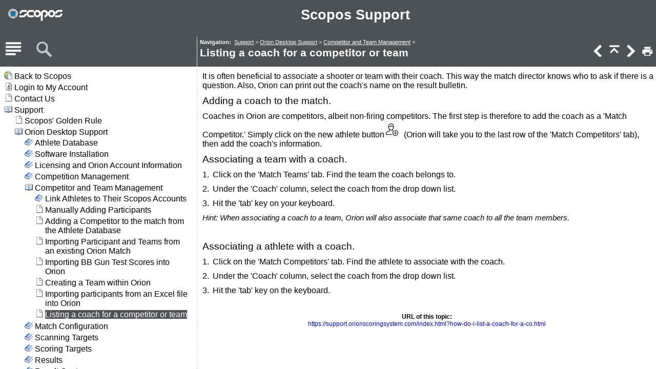

--- FILE ---
content_type: text/html
request_url: https://support.orionscoringsystem.com/how-do-i-list-a-coach-for-a-co.html
body_size: 11292
content:
<!DOCTYPE html>
<html>
<head>
   <title>Support &gt; Orion Desktop Support &gt; Competitor and Team Management &gt; Listing a coach for a competitor or team</title>
   <meta name="viewport" content="width=device-width, initial-scale=1">
   <meta http-equiv="Content-Type" content="text/html; charset=UTF-8" />   
   <meta http-equiv="X-UA-Compatible" content="IE=edge" />
   <meta name="generator" content="Help &amp; Manual" />
   <meta name="keywords" content="" />
   <meta name="description" content="It is often beneficial to associate a shooter or team with their coach. This way the match director knows who to ask if there is a question. Also, Orion can print out the..." />
   <link type="text/css" href="default.css" rel="stylesheet" />
   <link type="text/css" href="custom.css" rel="stylesheet" />

   <style TYPE="text/css" media="screen"> 
      html, body { margin:0; 
        padding:0; 
        background: #ffffff; 
      } 
      div#printheader { display: none; }
      #idheader { 
        width:100%; 
        height:auto; 
        padding: 0; 
        margin: 0;
        position: fixed;
        top: 0;
        z-index: 2;
      } 
      /* The "min-height" for "#idheader table" ensures that the (blue) header of the topic
         has at least the same height as the header of the navigation panel left of it */
      #idheader table { background: #4E5154; min-height: 59px }             
      #idheader h1 span { color: #FFF }     
      #idnav {
        text-align: right;
        width: 158px;
        vertical-align: middle;        
      } 
      #idnav a { text-decoration: none }
      #idnav span {
        display: inline-block;
        width: 24px;
        height: 24px;
        margin-left: 4px;
        background:url('hm_webhelp_buttons_grey.png') top left no-repeat;
      } 
      #idnav a span {
        background-image:url('hm_webhelp_buttons_white.png');
      } 
      #idnav a span:hover {
        background-image:url('hm_webhelp_buttons_yellow.png');
      } 
      #idnav span.hmbtnprev { background-position: 0 -32px }
      #idnav span.hmbtnnext { background-position: -24px -32px }
      #idnav span.hmbtntop  { background-position: -48px -32px }
      #idnav span.hmbtntoggle  { width: 20px; background-position: -70px -32px }
      #idnav span.hmbtnprint  { background-position: -88px -32px }

      #callout-table, #overview-table {display:block; position:relative; top:0; left:0;}
      #callout-icon {display:block; position:absolute; top:-11px; left:-11px;}
      #callout-icon-flag {display:block; position:absolute; top:-11px; left:-8px;}
      #callout-table a {text-decoration: none; color: blue;}
      #callout-table a:visited {text-decoration: none; color: blue;}
      #overview-table a {text-decoration: none; color: black;}
      #overview-table a:visited {text-decoration: none; color: black;}
      #callout-table a:hover, #overview-table a:hover {text-decoration: underline;}       
      p.help-url { margin: 20px 0 5px 0; text-align: center; font-size: 80%; text-decoration: none }      
      #switchtoggles { text-align: right; padding: 0 2px 0 0; font-size: 90%; } 
      .sync-toc { color: #FFF; font-size: 8pt; font-weight: bold; display: none; }
      .sync-toc a { color: #FFF; text-decoration: none; font-weight: bold;}
      .sync-toc a:visited { color: #FFF; }
      .sync-toc a:hover { text-decoration: underline; }
      a.hmanchor { display: inline-block; margin-top: -4em; padding-top: 4em }	  
   </style>
   <style TYPE="text/css" media="print">
      div#idheader, img.dropdown-toggle-icon, p.help-url { display:none } 
   </style>
   <script type="text/javascript" src="jquery.js"></script>
   <script type="text/javascript" src="helpman_settings.js"></script>
   <script type="text/javascript" src="helpman_topicinit.js"></script>

   <script type="text/javascript">
     HMSyncTOC("index.html", "how-do-i-list-a-coach-for-a-co.html");
   </script>
   <script type="text/javascript" src="highlight.js"></script>
   <script type="text/javascript">
     $(document).ready(function(){highlight();});
   </script>
</head>
<body>


<div id="printheader"><h1 class="p_Heading1" style="page-break-after: avoid;"><span class="f_Heading1">Listing a coach for a competitor or team</span></h1>
</div>
<div id="idheader">
<div id="idheaderbg">
<table style="width:100%;border:none;margin:0px;" cellspacing="0" cellpadding="0"> 
  <tr>
    <td class="topichead" style="text-align:left; vertical-align:bottom">
      <p class="sync-toc">&lt;&lt; <a rel="nofollow" href="index.html?how-do-i-list-a-coach-for-a-co.html" target="_top">Click to Display Table of Contents</a> &gt;&gt;</p>
      <p class="crumbs"><b>Navigation:</b>&nbsp;
      
      <a href="support.html">Support</a> &gt; <a href="orion-desktop-faq.html">Orion Desktop Support</a> &gt; <a href="competitor-and-team-management.html">Competitor and Team Management</a>&nbsp;&gt;</p>
   
      <h1 class="p_Heading1" style="page-break-after: avoid;"><span class="f_Heading1">Listing a coach for a competitor or team</span></h1>

    </td>
    <td class="topichead" id="idnav">
      
      <a href="how-do-i-import-participants-f.html" title="Previous Topic"><span class="hmbtnprev"></span></a>
      <a href="competitor-and-team-management.html" title="Parent Chapter"><span class="hmbtntop"></span></a>
      <a href="match-configuration.html" title="Next Topic"><span class="hmbtnnext"></span></a>
      <a id="printbuttonlink" onclick=";$('div#idcontent').css('margin-top', '1em');printTopic();$('#idcontent').css('margin-top', $('#idheader').height());" title="Print"><span class="hmbtnprint"></span></a>
    </td>
  </tr>  
</table>
</div>
</div>  

<div id="idcontent"><div id="innerdiv">
<!-- Ask Internet Explorer 6.users to update their obsolete and dangerous browser --> 
<!--[if lt IE 7]><div style=' clear: both; height: 59px; padding:0 0 0 15px; position: relative;'><a href="http://windows.microsoft.com/en-US/internet-explorer/products/ie/home?ocid=ie6_countdown_bannercode"><img src="http://storage.ie6countdown.com/assets/100/images/banners/warning_bar_0000_us.jpg" border="0" height="42" width="820" alt="You are using an outdated browser. For a faster, safer browsing experience, upgrade for free today." /></a></div><![endif]-->

<!--ZOOMRESTART-->
<p class="p_BodyTextdeprecated"><span class="f_BodyTextdeprecated">It is often beneficial to associate a shooter or team with their coach. This way the match director knows who to ask if there is a question. Also, Orion can print out the coach's name on the result bulletin.</span></p>
<h3 class="p_Heading3" style="page-break-after: avoid;"><span class="f_Heading3">Adding a coach to the match.</span></h3>
<p class="p_BodyTextdeprecated"><span class="f_BodyTextdeprecated">Coaches in Orion are competitors, albeit non-firing competitors. The first step is therefore to add the coach as a 'Match Competitor.' Simply click on the new athlete button</span><img alt="NewShooterIcon" width="30" height="32" style="margin:0;width:30px;height:32px;border:none" src="newshootericon.png"/><span class="f_BodyTextdeprecated"> &nbsp;(Orion will take you to the last row of the 'Match Competitors' tab), then add the coach's information.</span></p>
<h3 class="p_Heading3" style="page-break-after: avoid;"><span class="f_Heading3">Associating a team with a coach.</span></h3>
<p class="p_BodyTextdeprecated" style="text-indent: 0; padding-left: 20px; margin-left: 0;"><span class="f_BodyTextdeprecated" style="display:inline-block;width:20px;margin-left:-20px">1.</span><span class="f_BodyTextdeprecated">Click on the 'Match Teams' tab. Find the team the coach belongs to.</span></p>
<p class="p_BodyTextdeprecated" style="text-indent: 0; padding-left: 20px; margin-left: 0;"><span class="f_BodyTextdeprecated" style="display:inline-block;width:20px;margin-left:-20px">2.</span><span class="f_BodyTextdeprecated">Under the 'Coach' column, select the coach from the drop down list.</span></p>
<p class="p_BodyTextdeprecated" style="text-indent: 0; padding-left: 20px; margin-left: 0;"><span class="f_BodyTextdeprecated" style="display:inline-block;width:20px;margin-left:-20px">3.</span><span class="f_BodyTextdeprecated">Hit the 'tab' key on your keyboard.</span></p>
<p class="p_Notes"><span class="f_Notes">Hint: When associating a coach to a team, Orion will also associate that same coach to all the team members.</span></p>
<p class="p_Notes"><span class="f_Notes">&nbsp;</span></p>
<h3 class="p_Heading3" style="page-break-after: avoid;"><span class="f_Heading3">Associating a athlete with a coach.</span></h3>
<p class="p_BodyTextdeprecated" style="text-indent: 0; padding-left: 20px; margin-left: 0;"><span class="f_BodyTextdeprecated" style="display:inline-block;width:20px;margin-left:-20px">1.</span><span class="f_BodyTextdeprecated">Click on the 'Match Competitors' tab. Find the athlete to associate with the coach.</span></p>
<p class="p_BodyTextdeprecated" style="text-indent: 0; padding-left: 20px; margin-left: 0;"><span class="f_BodyTextdeprecated" style="display:inline-block;width:20px;margin-left:-20px">2.</span><span class="f_BodyTextdeprecated">Under the 'Coach' column, select the coach from the drop down list.</span></p>
<p class="p_BodyTextdeprecated" style="text-indent: 0; padding-left: 20px; margin-left: 0;"><span class="f_BodyTextdeprecated" style="display:inline-block;width:20px;margin-left:-20px">3.</span><span class="f_BodyTextdeprecated">Hit the 'tab' key on the keyboard.</span></p>
<!--ZOOMSTOP-->
</div></div>
<script type="text/javascript">

  function printTopic() {
    if (document.queryCommandSupported('print')) { document.execCommand('print', false, null); }
    else { window.print(); }
  }


  $(document).ready(function(){
    $(window).bind('resize', function() {
      var y = $('#idheader').height(); 
      $('#idcontent').css('margin-top', y);
      var par = window.parent;
      if ($( par ).width() <= $( window ).width()+20) {
        $('#idheader').css('position', 'relative');
        $('#idcontent').css('margin-top', 0);
        $('#idbacktotop').css('display', 'block');
        $('.hmanchor').css('margin-top', -20);
	$('.hmanchor').css('padding-top', 20);
      }
      else {
        $('#idheader').css('position', 'fixed');
        $('#idcontent').css('margin-top', $('#idheader').height());
        $('#idbacktotop').css('display', 'none');
        $('.hmanchor').css('margin-top', -y-20);
	$('.hmanchor').css('padding-top', y+20);
      }
    });
    
    //Hide Print button on touch devices
    if (hmBrowser.nonDeskTouch) {
      $("a#printbuttonlink").hide();
      $("#idnav").css({"width": "125px", "padding-left": "0", "padding-right": "2px"});
    }
    $(window).resize(); //trigger event for initially small displays
  });

if ((!parent.hmNavigationFrame) && (parent.location) && (parent.location.href)) { $('.sync-toc').show();$('p.crumbs').hide();}
var baseurl = document.URL.substring(0,document.URL.lastIndexOf("/")+1); 
$('#idcontent').append('<p class="help-url"><b>URL of this topic:<br /></b><a href="'+baseurl+'index.html' +
'?how-do-i-list-a-coach-for-a-co.html" target="_top">'+baseurl+'index.html?how-do-i-list-a-coach-for-a-co.html</a></p>');

</script>
</body>
</html>


--- FILE ---
content_type: text/html
request_url: https://support.orionscoringsystem.com/index.html?how-do-i-list-a-coach-for-a-co.html
body_size: 11065
content:
<!DOCTYPE html>
<html>
<head>
  <title>Scopos Support</title>
  <meta http-equiv="Content-Type" content="text/html; charset=UTF-8">   
  <meta name="viewport" content="width=device-width, initial-scale=1">
  <meta name="robots" content="noindex,follow" />
  <meta http-equiv="X-UA-Compatible" content="IE=edge" />
  <meta http-equiv="Pragma" content="no-cache">
  <meta http-equiv="Expires" content="-1">
  <meta http-equiv="cache-control" content="no-cache" />
  <script type="text/javascript" src="jquery.js"></script>
  <script type="text/javascript" src="helpman_settings.js"></script>
  <script type="text/javascript" src="helpman_navigation.js"></script>
  <script type="text/javascript" src="hmcontextids.js"></script>
  <link type="text/css" href="default.css" rel="stylesheet" />

  <style type="text/css">
    html {
      overflow: hidden;
    }
    body { 
      margin:0;
      padding:0;
      height:100%;
      overflow:hidden; 
      background: #fff;
    }
    #hmheadbox {
      position: absolute;
      left: 0px;
      right: 0px;
      top: 0px;
      height: 130px;
      background: #4E5154;  /* Header blue background */
      text-align: center;   /* Project title in header centered, for left-align, change to "left" */
      vertical-align: top;  
      }
    #hmheadbox a {
      display: inline-block;
      margin: 10px;
      }
    #hmheadbox a.logo {  /* Your logo in the top-left corner  */
      float: left;
      max-height: 60px;
      }
    #hmheadbox span.title {  /* Project title in the header  */
		display: inline-block;
		margin-top: 0.5em;
		margin-right: 32px; /* center title in header properly */
		padding: 0;
		font-size: 1.8em;
		font-weight: bold;
		color: #FFF;
		white-space: nowrap;
		max-width: 80%;
		overflow: hidden;
		text-overflow: ellipsis
      }
    #hmheadbox a.mobilemenu {  /* Mobile menu: change background-url to switch color */
      float: left;
      width: 16px;
      height: 16px;
      background:url('hm_webhelp_buttons_white.png') top left no-repeat;
      background-position: -112px -37px;
      display: none;
      }
    #hmcontentslider {
      position: absolute;
      left: 0;
      width: 100%;
      top: 70px;
      bottom: 0;     
      border-top: thin solid #4E5154; 
    }
	#hmcontentwrapper {
	  position: absolute;
	  top: 0; left: 0; bottom: 0; right: 0;
	 }
    #hmsplitter { 
      display: block; 
    }
    #navbar {    /* This is the small bar above TOC/index with 3 icons: TOC|Index|Search */
      height: 60px;	
    }
    #navbar a {  /* Navigation buttons: change background-url to switch color */
      display: inline-block;
      width: 32px;
      height: 32px;
      margin: 10px 14px 0 10px;
      background:url('hm_webhelp_buttons_white.png') top left no-repeat;
	  opacity: 0.7;
    } 
	#navbar a.current {
		opacity: 1.0;
		cursor: default;
	}
    #navbar a:hover {
      background:url('hm_webhelp_buttons_yellow.png') top left no-repeat;
      opacity: 1;
    }
	#navbar a.current:hover {
	 background:url('hm_webhelp_buttons_white.png');
	}
    #navbar a.hmbtntoc    { background-position: -32px 0 !important}
    #navbar a.hmbtnindex  { background-position: -64px 0 !important}
    #navbar a.hmbtnsearch { background-position: -96px 0 !important}
    a.mobilemenu { cursor: pointer; }
    #hmnavbox {
      position: absolute;
      left: 0;
      width: 29.7%;
      min-width: 100px;
      height: 100%;
      }
    #hmnavframe {
      position: absolute;
      left: 0;
      top: 60px;
      right: 0;
      bottom: 0;
      }
    #hmcontentbox {
      position: absolute;
      top: 0;
      right: 0;
      bottom: 0;
      left: 30%;      
      background: #FFF;
      border-left: 1px dashed #ccc;
    }

    iframe { left:0;top:0;width:100%;height:100%;border:none;background:#ffffff; }
    #hmcontentbox iframe { position: absolute }
	
    /* This media query hides the navigation panel when window width <= 760px */
    @media only screen and (max-width: 760px) {
      #hmheadbox {
         font-size: 70%;	   
      }
      #hmheadbox a.logo {  /* Your logo in the top-left corner  */
         display: none;
      }
      #hmcontentslider { 
        top: 35px;      /* when you change the header height, changes this as well */ 
      right: 0;
	  overflow-y: hidden;
	  overflow-x: hidden;
	  -webkit-overflow-scrolling: touch;
	  }
	  #hmcontentwrapper {
	  overflow-y:hidden;
	  width: 200%;
	  }
      #hmsplitter { 
        display: none;
      }
      #hmnavbox { 
	width: 50% !important;
	left: 0;
	bottom: 0;
	overflow: auto;
	}
      #hmcontentbox { 
	width: 50% !important;
	left: 50% !important;
	right: 0;
	bottom: 0;
	overflow: auto;
	border: none;
      }
      #hmheadbox a.mobilemenu {
	display: inline-block;
	padding: 3px;
      }
      #hmheadbox span.title {  /* Project title in the header  */
        margin-right: 0; /* center title in header properly */
		margin-top: 2px;
      }
    }
  </style>

  <script type="text/javascript">
  var oldWwidth = $(window).width(), 
      newWwidth = oldWwidth,
      narrower = true; 
  hmBrowser.iOS = !!(/iphone|ipad/i.test(navigator.platform));
  
  var currentNav = function(navPane) {
	if (typeof navPane == "undefined") return;
	
	var $toc = $("a.hmbtntoc").first(),
		$index = $("a.hmbtnindex").first(),
		$search = $("a.hmbtnsearch").first();
		
	switch(navPane) {
		case "toc":
			$toc.addClass("current");
			$index.removeClass("current");
			$search.removeClass("current");
		break;
		case "index":
			$toc.removeClass("current");
			$index.addClass("current");
			$search.removeClass("current");
		break;
		case "search":
			$toc.removeClass("current");
			$index.removeClass("current");
			$search.addClass("current");
		break;
	} 
  }
   function showNav(value) {
		var doShow = false,
			shiftWidth = $("#hmcontentslider").width();
	switch (value) {
	case "toggle": 
	    var navPos = $("#hmcontentslider").scrollLeft();
	    doShow = (navPos > shiftWidth/2);
	    break;
	case "show":
	    doShow = true;
	    break;
	case "hide":
		doShow = false;
		break;
	}	    
	if (doShow) { 
	  $("#hmcontentslider").animate(
		{scrollLeft: 0}, 500); 
	}
	else { 
	  $("#hmcontentslider").animate(
		{scrollLeft: shiftWidth}, 500);
		}
    }
	
  var manageScrollbar = function() {
  var agent = navigator.userAgent;
  if (/iphone|ipad/i.test(navigator.platform)) {
	$("div#hmcontentslider").css("overflow-x","visible");
	return;
	} else {
	$("div#hmnavbox").css("overflow","hidden");
	}
    if (isReduced && ((hmBrowser.touch && !/trident/i.test(agent) && !/edge/i.test(agent)) || (hmBrowser.touch && (/trident/i.test(agent) || /edge/i.test(agent)) && /mobile/i.test(agent)))) {
		$("div#hmcontentslider").css("overflow-x","visible");
		// alert("visible");
		} else {
		$("div#hmcontentslider").css("overflow","hidden");
		//alert("hidden");
		}
  }
  $(document).ready(function(){
	$splitBar = $("#hmsplitter");
	$navboxes = $("#hmcontentwrapper, #hmcontentslider, #hmnavbox, #hmcontentbox ");
	isReduced = ($("#hmcontentslider").width() < $("#hmcontentwrapper").width());
	$(window).on("resize", function() {
	isReduced = ($("#hmcontentslider").width() < $("#hmcontentwrapper").width());
        if (!hmSupportsAbspos()) {
      	  hmNoAbsposResize($("#hmheadbox"), true, false);
      	  hmNoAbsposResize($("#hmnavbox"), false, true);
      	  hmNoAbsposResize($("#hmcontentbox"), true, true);
          $(window).trigger("resize");
	}
	newWwidth = $(window).width();
	narrower = newWwidth < oldWwidth;
	oldWwidth = newWwidth;
	if (isReduced) { 
	  // Prevent endless multiple bindings... 
	  // $("#hmcontent").off("load").on("load", function (){ showNav('hide');});
		$splitBar.hide();
		if ($("#hmcontentslider").scrollLeft() > 0 || narrower) {
		if (!hmBrowser.iOS) 
			$("div#hmcontentslider").css("overflow-x","visible");
		$("#hmcontentslider").scrollLeft($("#hmcontentslider").width());
		if (!hmBrowser.iOS) 
			$("div#hmcontentslider").css("overflow-x","hidden");
		}
	}
	else {
	  $splitBar.show();
	  // $("#hmcontent").off("load");
	}
      });
	 hmCreateVSplitter($("#hmnavbox"),$("#hmcontentbox")); 
	$("a.mobilemenu").first().on(hmBrowser.touchstart, function(){
		showNav('toggle');
		});	
    $("div#navbar a[target='hmnavigation']").on("click",function(event){event.preventDefault()}).on(hmBrowser.touchstart,function(event){
		event.preventDefault();
		$("iframe#hmnavigation").attr("src",$(this).attr("href"));
		});	
	if (isReduced && (true || document.location.search !== "")) {
		setTimeout(function(){
		showNav('hide');
		},300);
		}
		
	manageScrollbar();
	});
	
  </script>

</head>

<!-- Google tag (gtag.js) -->
<script async src="https://www.googletagmanager.com/gtag/js?id=G-E2GBDQZMCT"></script>
<script>
  window.dataLayer = window.dataLayer || [];
  function gtag(){dataLayer.push(arguments);}
  gtag('js', new Date());

  gtag('config', 'G-E2GBDQZMCT');
</script>
<body>
<!-- Begin of header  --> 
<div id="hmheadbox">
     <a class="logo" href="https://scopos.tech"><img src="scopos_support_logo.png" style="border:none" /></a>
     <a class="mobilemenu" title="Show Navigation"></a>
     <span class="title">Scopos Support</span>
</div>
<!-- end of header  --> 

<div id="hmcontentslider">
  <div id="hmcontentwrapper"> 
  <div id="hmnavbox">
    <!-- buttons to switch navigation panel --> 
    <div id="navbar">
         <a class="hmbtntoc" href="hmcontent.html" title="Table of Contents" target="hmnavigation"></a>
	 
	 <a class="hmbtnsearch" href="hmftsearch.html" title="Search" target="hmnavigation"></a>
    </div>
    <!-- the navigation panel -->
    <div id="hmnavframe"> 
      <iframe name="hmnavigation" id="hmnavigation" src="hmcontent.html" seamless="seamless" title="Navigation Pane" frameborder="0"></iframe>
    </div>
  </div>

  <div id="hmcontentbox" >
    <script type="text/javascript">
      var defaulttopic="support.html";
      var query = window.location.search.substring(1).split('&')[0], hash = window.location.hash, xssTest=/^[a-z0-9._~-]{3,}$/i, cntxRX = /contextid=\d{3,10}/, cntxMatch = cntxRX.exec(query), cntxSrc = "";
      if (query != "") {
        if (typeof(hmGetContextId) != "undefined") {
          if (cntxMatch != null) {
	    cntxSrc = hmGetContextId(cntxMatch[0]);
          };
          if (cntxSrc != "") {
            defaulttopic = cntxSrc;
          } else {
            if (xssTest.test(query+hash.substr(1)))
               defaulttopic = query + hash;
          }
        }
      }
      document.write('<iframe name="hmcontent" id="hmcontent" src="'+defaulttopic+'" seamless="seamless" title="Content Page" frameborder="0"></iframe>');
    </script>
    <noscript>
      <iframe name="hmcontent" id="hmcontent" src="support.html" seamless="seamless" title="Content Page" frameborder="0"></iframe>
    </noscript>
  </div>
  </div>
</div>
</body>
</html>



--- FILE ---
content_type: text/html
request_url: https://support.orionscoringsystem.com/hmcontent.html
body_size: 205232
content:
<!DOCTYPE html>
<html><head>
   <title>Scopos Support</title>
   <meta http-equiv="Content-Type" content="text/html; charset=UTF-8" />   
   <meta name="viewport" content="width=device-width, initial-scale=1">
   <meta name="robots" content="noindex,follow" />
   <meta http-equiv="X-UA-Compatible" content="IE=edge" />
 
   <!-- This line includes the general project style sheet (not required) -->
   <link type="text/css" href="default.css" rel="stylesheet" />

   <!-- This block defines the styles of the TOC headings, change them as needed -->
   <style type="text/css">
       body { font-size: 1em }
       .heading1 { color: #000; text-decoration: none; }
       .heading2 { color: #000; text-decoration: none; }
       .heading3 { color: #000; text-decoration: none; }
       .heading4 { color: #000; text-decoration: none; }
       .heading5 { color: #000; text-decoration: none; }
       .heading6 { color: #000; text-decoration: none; }

       .hilight1 { color: #FFFFFF; background: #4E5154; text-decoration: none; }
       .hilight2 { color: #FFFFFF; background: #4E5154; text-decoration: none; }
       .hilight3 { color: #FFFFFF; background: #4E5154; text-decoration: none; }
       .hilight4 { color: #FFFFFF; background: #4E5154; text-decoration: none; }
       .hilight5 { color: #FFFFFF; background: #4E5154; text-decoration: none; }
       .hilight6 { color: #FFFFFF; background: #4E5154; text-decoration: none; }

       /* TOC LIST CSS */
       #toc    { padding:0; margin:0 }
       #toc li { margin-top:2px; margin-left:0; padding:1px }
       #toc ul { padding-left:0; margin-left:0px }       
       /* TOC LIST CSS */
       
       @media (pointer: coarse) {
         body    { transform-origin: 0 0;
		   transform:scale(1.25); 
		   max-width: 80%;
       }       
   </style>
   <script type="text/javascript" src="jquery.js"></script>
   <script type="text/javascript" src="helpman_settings.js"></script>
   <script type="text/javascript">
   $(document).ready(function(){
   	   var hiTest = /^hilight/im,
			parentScope = (parent.hmNavigationFrame);
		if (parentScope) parent.currentNav("toc");
		$("a[class^='heading']").on("click",function(event){
			var doSwipe = (hiTest.test($(this).children("span").first().attr("class")) || false || (parentScope && !parent.hmBrowser.nonDeskTouch));
			if (doSwipe && parentScope) {
			window.parent.showNav("toggle");
			}
			});
     });
   </script>
      <script type="text/javascript">
     var parentScope = (parent.hmNavigationFrame);
     if (!parentScope) {
		      var s = document.createElement("script");
		      s.setAttribute("type","text/javascript");
		      s.setAttribute("src", "helpman_navigation.js");
		      document.getElementsByTagName("head")[0].appendChild(s);
	    }
     else {
       if (initialtocstate != "expandall") parent.hmAddCss(document, "#toc li ul { display: none }");
     }
     function loadicons() { var icons = new Array(); for (i=0; i<arguments.length; i++) { icons[i] = new Image(); icons[i].src = arguments[i]; } }
     function loadtoc() { if (parentScope) parent.loadstate(document.getElementById("toc")); else loadstate(document.getElementById("toc")); }
     function savetoc() { if (parentScope) parent.savestate(document.getElementById("toc")); else savestate(document.getElementById("toc")); }
     function clicked(node, event) { deselect(); if (parentScope) parent.hmNodeClicked(node, event); else hmNodeClicked(node, event); }
     function dblclicked(node) { if (parentScope) parent.hmNodeDblclicked(node); else hmNodeDblclicked(node); }
     function deselect() { if (window.getSelection) window.getSelection().removeAllRanges(); else if (document.selection) document.selection.empty(); }
     $(document).ready(function(){
       loadtoc();
       $(window).onunload = savetoc;
     });
   </script>
</head>
<body>
<ul id="toc" style="list-style-type:none;display:block;padding-left:0">
<li class="heading1" id="i1" style="background:url(cicon13.png) no-repeat;padding-left:20px" onclick="return clicked(this,event)"><a class="heading1" id="a1" href="https://www.scopos.tech/" target="_blank"><span class="heading1" id="s1">Back to Scopos</span></a>
</li>
<li class="heading1" id="i2" style="background:url(cicon27.png) no-repeat;padding-left:20px" onclick="return clicked(this,event)"><a class="heading1" id="a2" href="https://portal.scopos.tech/orion/restricted/MyAccount.aspx" target="_blank"><span class="heading1" id="s2">Login to My Account</span></a>
</li>
<li class="heading1" id="i3" style="background:url(cicon9.png) no-repeat;padding-left:20px" onclick="return clicked(this,event)"><a class="heading1" id="a3" href="contact-us.html" target="hmcontent"><span class="heading1" id="s3">Contact Us</span></a>
</li>
<li class="heading1" id="i4" data-bg="cicon1.png;cicon2.png" style="background:url(cicon2.png) no-repeat;cursor:pointer;padding-left:20px" onclick="return clicked(this,event)"><a class="heading1" id="a4" href="support.html" target="hmcontent"><span class="heading1" id="s4" ondblclick="return dblclicked(this)">Support</span></a>
<ul id="ul4" style="list-style-type:none">
<li class="heading2" id="i4.1" style="background:url(cicon9.png) no-repeat;padding-left:20px" onclick="return clicked(this,event)"><a class="heading2" id="a4.1" href="orions-golden-rule.html" target="hmcontent"><span class="heading2" id="s4.1">Scopos' Golden Rule</span></a>
</li>
<li class="heading2" id="i4.2" data-bg="cicon1.png;cicon2.png" style="background:url(cicon2.png) no-repeat;cursor:pointer;padding-left:20px" onclick="return clicked(this,event)"><a class="heading2" id="a4.2" href="orion-desktop-faq.html" target="hmcontent"><span class="heading2" id="s4.2" ondblclick="return dblclicked(this)">Orion Desktop Support</span></a>
<ul id="ul4.2" style="list-style-type:none">
<li class="heading3" id="i4.2.1" data-bg="cicon1.png;cicon2.png" style="background:url(cicon2.png) no-repeat;cursor:pointer;padding-left:20px" onclick="return clicked(this,event)"><a class="heading3" id="a4.2.1" href="athlete-database.html" target="hmcontent"><span class="heading3" id="s4.2.1" ondblclick="return dblclicked(this)">Athlete Database</span></a>
<ul id="ul4.2.1" style="list-style-type:none">
<li class="heading4" id="i4.2.1.1" data-bg="cicon1.png;cicon2.png" style="background:url(cicon2.png) no-repeat;cursor:pointer;padding-left:20px" onclick="return clicked(this,event)"><a class="heading4" id="a4.2.1.1" href="database-properties.html" target="hmcontent"><span class="heading4" id="s4.2.1.1" ondblclick="return dblclicked(this)">Database Properties</span></a>
<ul id="ul4.2.1.1" style="list-style-type:none">
<li class="heading5" id="i4.2.1.1.1" style="background:url(cicon9.png) no-repeat;padding-left:20px" onclick="return clicked(this,event)"><a class="heading5" id="a4.2.1.1.1" href="athlete-database-membership-fi.html" target="hmcontent"><span class="heading5" id="s4.2.1.1.1">Membership Fields</span></a>
</li>
<li class="heading5" id="i4.2.1.1.2" style="background:url(cicon9.png) no-repeat;padding-left:20px" onclick="return clicked(this,event)"><a class="heading5" id="a4.2.1.1.2" href="athlete-database-category-fields.html" target="hmcontent"><span class="heading5" id="s4.2.1.1.2">Category Fields</span></a>
</li>
<li class="heading5" id="i4.2.1.1.3" style="background:url(cicon9.png) no-repeat;padding-left:20px" onclick="return clicked(this,event)"><a class="heading5" id="a4.2.1.1.3" href="athlete-database-permissions.html" target="hmcontent"><span class="heading5" id="s4.2.1.1.3">Permissions</span></a>
</li>
</ul>
</li>
<li class="heading4" id="i4.2.1.2" style="background:url(cicon9.png) no-repeat;padding-left:20px" onclick="return clicked(this,event)"><a class="heading4" id="a4.2.1.2" href="initializaing-your-athlete-dat.html" target="hmcontent"><span class="heading4" id="s4.2.1.2">Initializaing Your Athlete Database</span></a>
</li>
<li class="heading4" id="i4.2.1.3" style="background:url(cicon9.png) no-repeat;padding-left:20px" onclick="return clicked(this,event)"><a class="heading4" id="a4.2.1.3" href="how-do-i-add-a-competitor-to.html" target="hmcontent"><span class="heading4" id="s4.2.1.3">Adding a Competitor to the match from the Athlete Database</span></a>
</li>
<li class="heading4" id="i4.2.1.4" style="background:url(cicon9.png) no-repeat;padding-left:20px" onclick="return clicked(this,event)"><a class="heading4" id="a4.2.1.4" href="athlete-database-favorites.html" target="hmcontent"><span class="heading4" id="s4.2.1.4">Favorite Athletes, Coaches, and Range Officers</span></a>
</li>
<li class="heading4" id="i4.2.1.5" style="background:url(cicon9.png) no-repeat;padding-left:20px" onclick="return clicked(this,event)"><a class="heading4" id="a4.2.1.5" href="setting-up-default-squadding.html" target="hmcontent"><span class="heading4" id="s4.2.1.5">Setting Up Default Squadding</span></a>
</li>
<li class="heading4" id="i4.2.1.6" style="background:url(cicon9.png) no-repeat;padding-left:20px" onclick="return clicked(this,event)"><a class="heading4" id="a4.2.1.6" href="how-do-i-set-up-orions-shooter.html" target="hmcontent"><span class="heading4" id="s4.2.1.6">Tracking CMP Competitor Numbers</span></a>
</li>
<li class="heading4" id="i4.2.1.7" style="background:url(cicon9.png) no-repeat;padding-left:20px" onclick="return clicked(this,event)"><a class="heading4" id="a4.2.1.7" href="how-do-i-track-a-shooters-memb.html" target="hmcontent"><span class="heading4" id="s4.2.1.7">Tracking an Athlete's Membership Number From Other Organizations</span></a>
</li>
<li class="heading4" id="i4.2.1.8" style="background:url(cicon9.png) no-repeat;padding-left:20px" onclick="return clicked(this,event)"><a class="heading4" id="a4.2.1.8" href="how-do-i-maintain-a-list-of-co.html" target="hmcontent"><span class="heading4" id="s4.2.1.8">Maintaining a list of competitor email addresses</span></a>
</li>
<li class="heading4" id="i4.2.1.9" style="background:url(cicon9.png) no-repeat;padding-left:20px" onclick="return clicked(this,event)"><a class="heading4" id="a4.2.1.9" href="how-do-i-print-and-use-generic.html" target="hmcontent"><span class="heading4" id="s4.2.1.9">Printing and using Generic Barcode Labels</span></a>
</li>
</ul>
</li>
<li class="heading3" id="i4.2.2" data-bg="cicon1.png;cicon2.png" style="background:url(cicon2.png) no-repeat;cursor:pointer;padding-left:20px" onclick="return clicked(this,event)"><a class="heading3" id="a4.2.2" href="software-installation.html" target="hmcontent"><span class="heading3" id="s4.2.2" ondblclick="return dblclicked(this)">Software Installation</span></a>
<ul id="ul4.2.2" style="list-style-type:none">
<li class="heading4" id="i4.2.2.1" data-bg="cicon1.png;cicon2.png" style="background:url(cicon2.png) no-repeat;cursor:pointer;padding-left:20px" onclick="return clicked(this,event)"><a class="heading4" id="a4.2.2.1" href="troubleshooting3.html" target="hmcontent"><span class="heading4" id="s4.2.2.1" ondblclick="return dblclicked(this)">Troubleshooting</span></a>
<ul id="ul4.2.2.1" style="list-style-type:none">
<li class="heading5" id="i4.2.2.1.1" data-bg="cicon1.png;cicon2.png" style="background:url(cicon2.png) no-repeat;cursor:pointer;padding-left:20px" onclick="return clicked(this,event)"><a class="heading5" id="a4.2.2.1.1" href="a-firewall-may-be-blocking-net.html" target="hmcontent"><span class="heading5" id="s4.2.2.1.1" ondblclick="return dblclicked(this)">A firewall may be blocking network connections from Orion</span></a>
<ul id="ul4.2.2.1.1" style="list-style-type:none">
<li class="heading6" id="i4.2.2.1.1.1" style="background:url(cicon9.png) no-repeat;padding-left:20px" onclick="return clicked(this,event)"><a class="heading6" id="a4.2.2.1.1.1" href="athena-cloud-status-test.html" target="hmcontent"><span class="heading6" id="s4.2.2.1.1.1">Checking your Connection with the Athena Cloud</span></a>
</li>
</ul>
</li>
<li class="heading5" id="i4.2.2.1.2" style="background:url(cicon9.png) no-repeat;padding-left:20px" onclick="return clicked(this,event)"><a class="heading5" id="a4.2.2.1.2" href="resetting-your-orion-password.html" target="hmcontent"><span class="heading5" id="s4.2.2.1.2">Resetting Your Orion Password</span></a>
</li>
<li class="heading5" id="i4.2.2.1.3" style="background:url(cicon9.png) no-repeat;padding-left:20px" onclick="return clicked(this,event)"><a class="heading5" id="a4.2.2.1.3" href="warning-your-my-matches-direct.html" target="hmcontent"><span class="heading5" id="s4.2.2.1.3">&quot;Warning, your My Matches directory does not appear to be a local hard drive.&quot; or &quot;Warning, your available disk space is running low.&quot;</span></a>
</li>
<li class="heading5" id="i4.2.2.1.4" style="background:url(cicon9.png) no-repeat;padding-left:20px" onclick="return clicked(this,event)"><a class="heading5" id="a4.2.2.1.4" href="the-orion-installer-says-net.html" target="hmcontent"><span class="heading5" id="s4.2.2.1.4">Microsoft .NET Framework is Required Notification</span></a>
</li>
</ul>
</li>
<li class="heading4" id="i4.2.2.2" style="background:url(cicon9.png) no-repeat;padding-left:20px" onclick="return clicked(this,event)"><a class="heading4" id="a4.2.2.2" href="how-do-i-download-and-install-.html" target="hmcontent"><span class="heading4" id="s4.2.2.2">Downloading and Installing the Orion software</span></a>
</li>
<li class="heading4" id="i4.2.2.3" style="background:url(cicon9.png) no-repeat;padding-left:20px" onclick="return clicked(this,event)"><a class="heading4" id="a4.2.2.3" href="how-do-i-install-the-canon-dri.html" target="hmcontent"><span class="heading4" id="s4.2.2.3">Installing Canon drivers for my scanner</span></a>
</li>
<li class="heading4" id="i4.2.2.4" style="background:url(cicon9.png) no-repeat;padding-left:20px" onclick="return clicked(this,event)"><a class="heading4" id="a4.2.2.4" href="how-do-i-transfer-my-orion-lic.html" target="hmcontent"><span class="heading4" id="s4.2.2.4">Transferring the Orion license from an old computer to a new computer</span></a>
</li>
<li class="heading4" id="i4.2.2.5" style="background:url(cicon9.png) no-repeat;padding-left:20px" onclick="return clicked(this,event)"><a class="heading4" id="a4.2.2.5" href="how-do-i-move-the-location-of-.html" target="hmcontent"><span class="heading4" id="s4.2.2.5">How to move the location of the My Matches directory</span></a>
</li>
</ul>
</li>
<li class="heading3" id="i4.2.3" data-bg="cicon1.png;cicon2.png" style="background:url(cicon2.png) no-repeat;cursor:pointer;padding-left:20px" onclick="return clicked(this,event)"><a class="heading3" id="a4.2.3" href="licensing.html" target="hmcontent"><span class="heading3" id="s4.2.3" ondblclick="return dblclicked(this)">Licensing and Orion Account Information</span></a>
<ul id="ul4.2.3" style="list-style-type:none">
<li class="heading4" id="i4.2.3.1" style="background:url(cicon9.png) no-repeat;padding-left:20px" onclick="return clicked(this,event)"><a class="heading4" id="a4.2.3.1" href="how-do-i-renew-my-orion-scorin.html" target="hmcontent"><span class="heading4" id="s4.2.3.1">Renewing Orion Scoring System License</span></a>
</li>
<li class="heading4" id="i4.2.3.2" style="background:url(cicon9.png) no-repeat;padding-left:20px" onclick="return clicked(this,event)"><a class="heading4" id="a4.2.3.2" href="changing-the-point-of-contact-.html" target="hmcontent"><span class="heading4" id="s4.2.3.2">Changing the Point of Contact for your Orion License</span></a>
</li>
</ul>
</li>
<li class="heading3" id="i4.2.4" data-bg="cicon1.png;cicon2.png" style="background:url(cicon2.png) no-repeat;cursor:pointer;padding-left:20px" onclick="return clicked(this,event)"><a class="heading3" id="a4.2.4" href="competition-management.html" target="hmcontent"><span class="heading3" id="s4.2.4" ondblclick="return dblclicked(this)">Competition Management</span></a>
<ul id="ul4.2.4" style="list-style-type:none">
<li class="heading4" id="i4.2.4.1" data-bg="cicon1.png;cicon2.png" style="background:url(cicon2.png) no-repeat;cursor:pointer;padding-left:20px" onclick="return clicked(this,event)"><a class="heading4" id="a4.2.4.1" href="best-practices.html" target="hmcontent"><span class="heading4" id="s4.2.4.1" ondblclick="return dblclicked(this)">Best Practices</span></a>
<ul id="ul4.2.4.1" style="list-style-type:none">
<li class="heading5" id="i4.2.4.1.1" style="background:url(cicon9.png) no-repeat;padding-left:20px" onclick="return clicked(this,event)"><a class="heading5" id="a4.2.4.1.1" href="what-are-some-best-practices-f.html" target="hmcontent"><span class="heading5" id="s4.2.4.1.1">Best Practices for Running a Competition with Orion</span></a>
</li>
<li class="heading5" id="i4.2.4.1.2" style="background:url(cicon9.png) no-repeat;padding-left:20px" onclick="return clicked(this,event)"><a class="heading5" id="a4.2.4.1.2" href="what-are-some-best-practices-2.html" target="hmcontent"><span class="heading5" id="s4.2.4.1.2">Best Practices for running a LARGE competition with Orion</span></a>
</li>
<li class="heading5" id="i4.2.4.1.3" style="background:url(cicon9.png) no-repeat;padding-left:20px" onclick="return clicked(this,event)"><a class="heading5" id="a4.2.4.1.3" href="how-can-i-mitigate-computer-an.html" target="hmcontent"><span class="heading5" id="s4.2.4.1.3">Mitigating computer and scanner problems during a competition</span></a>
</li>
</ul>
</li>
<li class="heading4" id="i4.2.4.2" data-bg="cicon1.png;cicon2.png" style="background:url(cicon2.png) no-repeat;cursor:pointer;padding-left:20px" onclick="return clicked(this,event)"><a class="heading4" id="a4.2.4.2" href="rulebook-adaptations.html" target="hmcontent"><span class="heading4" id="s4.2.4.2" ondblclick="return dblclicked(this)">Rulebook Adaptations</span></a>
<ul id="ul4.2.4.2" style="list-style-type:none">
<li class="heading5" id="i4.2.4.2.1" style="background:url(cicon9.png) no-repeat;padding-left:20px" onclick="return clicked(this,event)"><a class="heading5" id="a4.2.4.2.1" href="adaptations-amateur-trapshooti.html" target="hmcontent"><span class="heading5" id="s4.2.4.2.1">Amateur Trapshooting Association</span></a>
</li>
<li class="heading5" id="i4.2.4.2.2" style="background:url(cicon9.png) no-repeat;padding-left:20px" onclick="return clicked(this,event)"><a class="heading5" id="a4.2.4.2.2" href="adaptations-american-shotgun.html" target="hmcontent"><span class="heading5" id="s4.2.4.2.2">American Shotgun</span></a>
</li>
<li class="heading5" id="i4.2.4.2.3" style="background:url(cicon9.png) no-repeat;padding-left:20px" onclick="return clicked(this,event)"><a class="heading5" id="a4.2.4.2.3" href="adaptations-cmp-air-pistol.html" target="hmcontent"><span class="heading5" id="s4.2.4.2.3">CMP Air Pistol</span></a>
</li>
<li class="heading5" id="i4.2.4.2.4" style="background:url(cicon9.png) no-repeat;padding-left:20px" onclick="return clicked(this,event)"><a class="heading5" id="a4.2.4.2.4" href="adaptations-cmp-pistol.html" target="hmcontent"><span class="heading5" id="s4.2.4.2.4">CMP (Bullseye) Pistol</span></a>
</li>
<li class="heading5" id="i4.2.4.2.5" style="background:url(cicon9.png) no-repeat;padding-left:20px" onclick="return clicked(this,event)"><a class="heading5" id="a4.2.4.2.5" href="adaptations-cmp-air-rifle.html" target="hmcontent"><span class="heading5" id="s4.2.4.2.5">CMP Air Rifle</span></a>
</li>
<li class="heading5" id="i4.2.4.2.6" data-bg="cicon1.png;cicon2.png" style="background:url(cicon2.png) no-repeat;cursor:pointer;padding-left:20px" onclick="return clicked(this,event)"><a class="heading5" id="a4.2.4.2.6" href="adaptations-nra-air-rifle.html" target="hmcontent"><span class="heading5" id="s4.2.4.2.6" ondblclick="return dblclicked(this)">NRA Air Rifle</span></a>
<ul id="ul4.2.4.2.6" style="list-style-type:none">
<li class="heading6" id="i4.2.4.2.6.1" style="background:url(cicon9.png) no-repeat;padding-left:20px" onclick="return clicked(this,event)"><a class="heading6" id="a4.2.4.2.6.1" href="rulebook-nra-air-rifle-too-many-shots.html" target="hmcontent"><span class="heading6" id="s4.2.4.2.6.1">Too Many Shots on a Paper Target</span></a>
</li>
</ul>
</li>
<li class="heading5" id="i4.2.4.2.7" style="background:url(cicon9.png) no-repeat;padding-left:20px" onclick="return clicked(this,event)"><a class="heading5" id="a4.2.4.2.7" href="adaptations-nra-bb-gun.html" target="hmcontent"><span class="heading5" id="s4.2.4.2.7">NRA BB Gun</span></a>
</li>
<li class="heading5" id="i4.2.4.2.8" style="background:url(cicon9.png) no-repeat;padding-left:20px" onclick="return clicked(this,event)"><a class="heading5" id="a4.2.4.2.8" href="adaptations-nra-air-pistol.html" target="hmcontent"><span class="heading5" id="s4.2.4.2.8">NRA International Style Pistol</span></a>
</li>
<li class="heading5" id="i4.2.4.2.9" style="background:url(cicon9.png) no-repeat;padding-left:20px" onclick="return clicked(this,event)"><a class="heading5" id="a4.2.4.2.9" href="adaptations-nra-precision-pistol.html" target="hmcontent"><span class="heading5" id="s4.2.4.2.9">NRA (Bullseye) Precision Pistol</span></a>
</li>
<li class="heading5" id="i4.2.4.2.10" style="background:url(cicon9.png) no-repeat;padding-left:20px" onclick="return clicked(this,event)"><a class="heading5" id="a4.2.4.2.10" href="adaptations-nra-smallbore-rifle.html" target="hmcontent"><span class="heading5" id="s4.2.4.2.10">NRA Smallbore Rifle</span></a>
</li>
<li class="heading5" id="i4.2.4.2.11" style="background:url(cicon9.png) no-repeat;padding-left:20px" onclick="return clicked(this,event)"><a class="heading5" id="a4.2.4.2.11" href="adaptations-nhsra-smallbore-rifle.html" target="hmcontent"><span class="heading5" id="s4.2.4.2.11">National High School Rodeo Association</span></a>
</li>
<li class="heading5" id="i4.2.4.2.12" style="background:url(cicon9.png) no-repeat;padding-left:20px" onclick="return clicked(this,event)"><a class="heading5" id="a4.2.4.2.12" href="adaptations-national-skeet-shooting-association.html" target="hmcontent"><span class="heading5" id="s4.2.4.2.12">National Skeet Shooting Association</span></a>
</li>
<li class="heading5" id="i4.2.4.2.13" style="background:url(cicon9.png) no-repeat;padding-left:20px" onclick="return clicked(this,event)"><a class="heading5" id="a4.2.4.2.13" href="adaptations-ntparc.html" target="hmcontent"><span class="heading5" id="s4.2.4.2.13">National Three-Position Air Rifle Council</span></a>
</li>
<li class="heading5" id="i4.2.4.2.14" style="background:url(cicon9.png) no-repeat;padding-left:20px" onclick="return clicked(this,event)"><a class="heading5" id="a4.2.4.2.14" href="adaptations-usa-shooting-air-rifle.html" target="hmcontent"><span class="heading5" id="s4.2.4.2.14">USA Shooting Air Rifle</span></a>
</li>
<li class="heading5" id="i4.2.4.2.15" style="background:url(cicon9.png) no-repeat;padding-left:20px" onclick="return clicked(this,event)"><a class="heading5" id="a4.2.4.2.15" href="adaptations-usa-shooting-air-pistol.html" target="hmcontent"><span class="heading5" id="s4.2.4.2.15">USA Shooting Air Pistol</span></a>
</li>
<li class="heading5" id="i4.2.4.2.16" style="background:url(cicon9.png) no-repeat;padding-left:20px" onclick="return clicked(this,event)"><a class="heading5" id="a4.2.4.2.16" href="adaptations-usa-shooting-shotgun.html" target="hmcontent"><span class="heading5" id="s4.2.4.2.16">USA Shooting Shotgun</span></a>
</li>
<li class="heading5" id="i4.2.4.2.17" style="background:url(cicon9.png) no-repeat;padding-left:20px" onclick="return clicked(this,event)"><a class="heading5" id="a4.2.4.2.17" href="adaptations-usa-shooting-smallbore-rifle.html" target="hmcontent"><span class="heading5" id="s4.2.4.2.17">USA Shooting Smallbore Rifle</span></a>
</li>
</ul>
</li>
<li class="heading4" id="i4.2.4.3" data-bg="cicon1.png;cicon2.png" style="background:url(cicon2.png) no-repeat;cursor:pointer;padding-left:20px" onclick="return clicked(this,event)"><a class="heading4" id="a4.2.4.3" href="finals.html" target="hmcontent"><span class="heading4" id="s4.2.4.3" ondblclick="return dblclicked(this)">Finals</span></a>
<ul id="ul4.2.4.3" style="list-style-type:none">
<li class="heading5" id="i4.2.4.3.1" style="background:url(cicon9.png) no-repeat;padding-left:20px" onclick="return clicked(this,event)"><a class="heading5" id="a4.2.4.3.1" href="creating-a-start-from-zero-fin.html" target="hmcontent"><span class="heading5" id="s4.2.4.3.1">Creating a Start from Zero Finals</span></a>
</li>
<li class="heading5" id="i4.2.4.3.2" style="background:url(cicon9.png) no-repeat;padding-left:20px" onclick="return clicked(this,event)"><a class="heading5" id="a4.2.4.3.2" href="understanding-scopos-final-pre.html" target="hmcontent"><span class="heading5" id="s4.2.4.3.2">Understanding Scopos Final Presentation</span></a>
</li>
<li class="heading5" id="i4.2.4.3.3" style="background:url(cicon9.png) no-repeat;padding-left:20px" onclick="return clicked(this,event)"><a class="heading5" id="a4.2.4.3.3" href="running-a-qualification-plus-a.html" target="hmcontent"><span class="heading5" id="s4.2.4.3.3">Running an Accumulative Final with Orion plus Athena</span></a>
</li>
<li class="heading5" id="i4.2.4.3.4" style="background:url(cicon9.png) no-repeat;padding-left:20px" onclick="return clicked(this,event)"><a class="heading5" id="a4.2.4.3.4" href="how-do-i-run-a-final-with-ori2.html" target="hmcontent"><span class="heading5" id="s4.2.4.3.4">Running an Accumulative Final with Orion using Single Bull Targets</span></a>
</li>
<li class="heading5" id="i4.2.4.3.5" style="background:url(cicon9.png) no-repeat;padding-left:20px" onclick="return clicked(this,event)"><a class="heading5" id="a4.2.4.3.5" href="how-do-i-run-a-final-with-orio.html" target="hmcontent"><span class="heading5" id="s4.2.4.3.5">Running an Accumulative Final with Orion using Multiple Bull Targets</span></a>
</li>
</ul>
</li>
<li class="heading4" id="i4.2.4.4" data-bg="cicon1.png;cicon2.png" style="background:url(cicon2.png) no-repeat;cursor:pointer;padding-left:20px" onclick="return clicked(this,event)"><a class="heading4" id="a4.2.4.4" href="bb-gun-test.html" target="hmcontent"><span class="heading4" id="s4.2.4.4" ondblclick="return dblclicked(this)">BB Gun Test</span></a>
<ul id="ul4.2.4.4" style="list-style-type:none">
<li class="heading5" id="i4.2.4.4.1" style="background:url(cicon9.png) no-repeat;padding-left:20px" onclick="return clicked(this,event)"><a class="heading5" id="a4.2.4.4.1" href="how-do-i-grade-a-bb-gun-test-w.html" target="hmcontent"><span class="heading5" id="s4.2.4.4.1">Grading a BB Gun Test with Orion's BB Gun Test Answer Sheets</span></a>
</li>
<li class="heading5" id="i4.2.4.4.2" style="background:url(cicon9.png) no-repeat;padding-left:20px" onclick="return clicked(this,event)"><a class="heading5" id="a4.2.4.4.2" href="bb-gun-test-question-bank.html" target="hmcontent"><span class="heading5" id="s4.2.4.4.2">BB Gun Test Question Bank</span></a>
</li>
</ul>
</li>
<li class="heading4" id="i4.2.4.5" style="background:url(cicon9.png) no-repeat;padding-left:20px" onclick="return clicked(this,event)"><a class="heading4" id="a4.2.4.5" href="manual-score-input.html" target="hmcontent"><span class="heading4" id="s4.2.4.5">Manual Score Input</span></a>
</li>
<li class="heading4" id="i4.2.4.6" style="background:url(cicon9.png) no-repeat;padding-left:20px" onclick="return clicked(this,event)"><a class="heading4" id="a4.2.4.6" href="how-do-i-import-athletes-and-t.html" target="hmcontent"><span class="heading4" id="s4.2.4.6">Importing Athletes and Teams from an existing Orion Match</span></a>
</li>
<li class="heading4" id="i4.2.4.7" style="background:url(cicon9.png) no-repeat;padding-left:20px" onclick="return clicked(this,event)"><a class="heading4" id="a4.2.4.7" href="importing-scores-from-an-exist.html" target="hmcontent"><span class="heading4" id="s4.2.4.7">Importing Scores from an Existing Orion Match</span></a>
</li>
<li class="heading4" id="i4.2.4.8" style="background:url(cicon9.png) no-repeat;padding-left:20px" onclick="return clicked(this,event)"><a class="heading4" id="a4.2.4.8" href="how-do-i-fill-out-an-orion-sco.html" target="hmcontent"><span class="heading4" id="s4.2.4.8">Filling out an Orion Scorecard</span></a>
</li>
<li class="heading4" id="i4.2.4.9" style="background:url(cicon9.png) no-repeat;padding-left:20px" onclick="return clicked(this,event)"><a class="heading4" id="a4.2.4.9" href="managing-high-power-rifle-matc.html" target="hmcontent"><span class="heading4" id="s4.2.4.9">Managing High Power Rifle Matches</span></a>
</li>
<li class="heading4" id="i4.2.4.10" style="background:url(cicon9.png) no-repeat;padding-left:20px" onclick="return clicked(this,event)"><a class="heading4" id="a4.2.4.10" href="managing-shotgun-shoots-with-orion.html" target="hmcontent"><span class="heading4" id="s4.2.4.10">Managing Shotgun Shoots with Orion</span></a>
</li>
<li class="heading4" id="i4.2.4.11" style="background:url(cicon9.png) no-repeat;padding-left:20px" onclick="return clicked(this,event)"><a class="heading4" id="a4.2.4.11" href="printing-out-scorecards.html" target="hmcontent"><span class="heading4" id="s4.2.4.11">Printing Orion Scorecards and BB Gun Test Answer Sheets</span></a>
</li>
<li class="heading4" id="i4.2.4.12" style="background:url(cicon9.png) no-repeat;padding-left:20px" onclick="return clicked(this,event)"><a class="heading4" id="a4.2.4.12" href="submit-scores-to-the-cmp.html" target="hmcontent"><span class="heading4" id="s4.2.4.12">Submitting scores to the CMP</span></a>
</li>
<li class="heading4" id="i4.2.4.13" style="background:url(cicon9.png) no-repeat;padding-left:20px" onclick="return clicked(this,event)"><a class="heading4" id="a4.2.4.13" href="unknown-cmp-numbers.html" target="hmcontent"><span class="heading4" id="s4.2.4.13">CMP Sanctioned Match - Including shooters with unknown CMP number</span></a>
</li>
<li class="heading4" id="i4.2.4.14" style="background:url(cicon9.png) no-repeat;padding-left:20px" onclick="return clicked(this,event)"><a class="heading4" id="a4.2.4.14" href="how-do-i-track-usa-shooting-or.html" target="hmcontent"><span class="heading4" id="s4.2.4.14">Tracking USA Shooting or NRA membership numbers in a match</span></a>
</li>
<li class="heading4" id="i4.2.4.15" style="background:url(cicon9.png) no-repeat;padding-left:20px" onclick="return clicked(this,event)"><a class="heading4" id="a4.2.4.15" href="how-do-i-setup-orion-to-track-.html" target="hmcontent"><span class="heading4" id="s4.2.4.15">Tracking JROTC Qualification Awards</span></a>
</li>
<li class="heading4" id="i4.2.4.16" style="background:url(cicon9.png) no-repeat;padding-left:20px" onclick="return clicked(this,event)"><a class="heading4" id="a4.2.4.16" href="how-do-i-run-a-reentry-match-w.html" target="hmcontent"><span class="heading4" id="s4.2.4.16">Running a Reentry Match with Orion</span></a>
</li>
<li class="heading4" id="i4.2.4.17" style="background:url(cicon9.png) no-repeat;padding-left:20px" onclick="return clicked(this,event)"><a class="heading4" id="a4.2.4.17" href="if-i-scan-and-score-the-same-t.html" target="hmcontent"><span class="heading4" id="s4.2.4.17">Scanning and scoring same target twice, why do I sometimes get different score values?</span></a>
</li>
<li class="heading4" id="i4.2.4.18" style="background:url(cicon9.png) no-repeat;padding-left:20px" onclick="return clicked(this,event)"><a class="heading4" id="a4.2.4.18" href="how-much-longer-will-orion-sup.html" target="hmcontent"><span class="heading4" id="s4.2.4.18">Orion's Support for 25m and 50m benchrest targets</span></a>
</li>
</ul>
</li>
<li class="heading3" id="i4.2.5" data-bg="cicon1.png;cicon2.png" style="background:url(cicon2.png) no-repeat;cursor:pointer;padding-left:20px" onclick="return clicked(this,event)"><a class="heading3" id="a4.2.5" href="competitor-and-team-management.html" target="hmcontent"><span class="heading3" id="s4.2.5" ondblclick="return dblclicked(this)">Competitor and Team Management</span></a>
<ul id="ul4.2.5" style="list-style-type:none">
<li class="heading4" id="i4.2.5.1" data-bg="cicon1.png;cicon2.png" style="background:url(cicon2.png) no-repeat;cursor:pointer;padding-left:20px" onclick="return clicked(this,event)"><a class="heading4" id="a4.2.5.1" href="link-athletes-to-their-scopos-accounts.html" target="hmcontent"><span class="heading4" id="s4.2.5.1" ondblclick="return dblclicked(this)">Link Athletes to Their Scopos Accounts</span></a>
<ul id="ul4.2.5.1" style="list-style-type:none">
<li class="heading5" id="i4.2.5.1.1" style="background:url(cicon9.png) no-repeat;padding-left:20px" onclick="return clicked(this,event)"><a class="heading5" id="a4.2.5.1.1" href="participant-permissions-defini.html" target="hmcontent"><span class="heading5" id="s4.2.5.1.1">Participant Permissions Definitions</span></a>
</li>
</ul>
</li>
<li class="heading4" id="i4.2.5.2" style="background:url(cicon9.png) no-repeat;padding-left:20px" onclick="return clicked(this,event)"><a class="heading4" id="a4.2.5.2" href="manually-adding-participants-.html" target="hmcontent"><span class="heading4" id="s4.2.5.2">Manually Adding Participants&nbsp;</span></a>
</li>
<li class="heading4" id="i4.2.5.3" style="background:url(cicon9.png) no-repeat;padding-left:20px" onclick="return clicked(this,event)"><a class="heading4" id="a4.2.5.3" href="how-do-i-add-a-competitor-to.html" target="hmcontent"><span class="heading4" id="s4.2.5.3">Adding a Competitor to the match from the Athlete Database</span></a>
</li>
<li class="heading4" id="i4.2.5.4" style="background:url(cicon9.png) no-repeat;padding-left:20px" onclick="return clicked(this,event)"><a class="heading4" id="a4.2.5.4" href="how-do-i-import-athletes-and-t.html" target="hmcontent"><span class="heading4" id="s4.2.5.4">Importing Participant and Teams from an existing Orion Match</span></a>
</li>
<li class="heading4" id="i4.2.5.5" style="background:url(cicon9.png) no-repeat;padding-left:20px" onclick="return clicked(this,event)"><a class="heading4" id="a4.2.5.5" href="how-do-i-import-bb-gun-test-sc.html" target="hmcontent"><span class="heading4" id="s4.2.5.5">Importing BB Gun Test Scores into Orion</span></a>
</li>
<li class="heading4" id="i4.2.5.6" style="background:url(cicon9.png) no-repeat;padding-left:20px" onclick="return clicked(this,event)"><a class="heading4" id="a4.2.5.6" href="how-do-i-create-a-team_.html" target="hmcontent"><span class="heading4" id="s4.2.5.6">Creating a Team within Orion</span></a>
</li>
<li class="heading4" id="i4.2.5.7" style="background:url(cicon9.png) no-repeat;padding-left:20px" onclick="return clicked(this,event)"><a class="heading4" id="a4.2.5.7" href="how-do-i-import-participants-f.html" target="hmcontent"><span class="heading4" id="s4.2.5.7">Importing participants from an Excel file into Orion</span></a>
</li>
<li class="heading4" id="i4.2.5.8" style="background:url(cicon9.png) no-repeat;padding-left:20px" onclick="return clicked(this,event)"><a class="heading4" id="a4.2.5.8" href="how-do-i-list-a-coach-for-a-co.html" target="hmcontent"><span class="heading4" id="s4.2.5.8">Listing a coach for a competitor or team</span></a>
</li>
</ul>
</li>
<li class="heading3" id="i4.2.6" data-bg="cicon1.png;cicon2.png" style="background:url(cicon2.png) no-repeat;cursor:pointer;padding-left:20px" onclick="return clicked(this,event)"><a class="heading3" id="a4.2.6" href="match-configuration.html" target="hmcontent"><span class="heading3" id="s4.2.6" ondblclick="return dblclicked(this)">Match Configuration</span></a>
<ul id="ul4.2.6" style="list-style-type:none">
<li class="heading4" id="i4.2.6.1" data-bg="cicon1.png;cicon2.png" style="background:url(cicon2.png) no-repeat;cursor:pointer;padding-left:20px" onclick="return clicked(this,event)"><a class="heading4" id="a4.2.6.1" href="match-properties.html" target="hmcontent"><span class="heading4" id="s4.2.6.1" ondblclick="return dblclicked(this)">Match Properties</span></a>
<ul id="ul4.2.6.1" style="list-style-type:none">
<li class="heading5" id="i4.2.6.1.1" data-bg="cicon1.png;cicon2.png" style="background:url(cicon2.png) no-repeat;cursor:pointer;padding-left:20px" onclick="return clicked(this,event)"><a class="heading5" id="a4.2.6.1.1" href="match-properties-concepts.html" target="hmcontent"><span class="heading5" id="s4.2.6.1.1" ondblclick="return dblclicked(this)">Match Properties Concepts</span></a>
<ul id="ul4.2.6.1.1" style="list-style-type:none">
<li class="heading6" id="i4.2.6.1.1.1" style="background:url(cicon9.png) no-repeat;padding-left:20px" onclick="return clicked(this,event)"><a class="heading6" id="a4.2.6.1.1.1" href="how-do-i-add-a-match-to-a-tour.html" target="hmcontent"><span class="heading6" id="s4.2.6.1.1.1">Adding a match to a Tournament</span></a>
</li>
<li class="heading6" id="i4.2.6.1.1.2" style="background:url(cicon9.png) no-repeat;padding-left:20px" onclick="return clicked(this,event)"><a class="heading6" id="a4.2.6.1.1.2" href="categories.html" target="hmcontent"><span class="heading6" id="s4.2.6.1.1.2">Categories</span></a>
</li>
<li class="heading6" id="i4.2.6.1.1.3" style="background:url(cicon9.png) no-repeat;padding-left:20px" onclick="return clicked(this,event)"><a class="heading6" id="a4.2.6.1.1.3" href="what-is-decimal-scoring_.html" target="hmcontent"><span class="heading6" id="s4.2.6.1.1.3">Decimal Scoring</span></a>
</li>
<li class="heading6" id="i4.2.6.1.1.4" style="background:url(cicon9.png) no-repeat;padding-left:20px" onclick="return clicked(this,event)"><a class="heading6" id="a4.2.6.1.1.4" href="what-is-dynamic-team-generatio.html" target="hmcontent"><span class="heading6" id="s4.2.6.1.1.4">Dynamic Team Generation</span></a>
</li>
<li class="heading6" id="i4.2.6.1.1.5" style="background:url(cicon9.png) no-repeat;padding-left:20px" onclick="return clicked(this,event)"><a class="heading6" id="a4.2.6.1.1.5" href="how-do-i-use-orions-cloud-back.html" target="hmcontent"><span class="heading6" id="s4.2.6.1.1.5">Using Orion's Cloud Backup features</span></a>
</li>
</ul>
</li>
<li class="heading5" id="i4.2.6.1.2" style="background:url(cicon9.png) no-repeat;padding-left:20px" onclick="return clicked(this,event)"><a class="heading5" id="a4.2.6.1.2" href="match-properties-basics-tab.html" target="hmcontent"><span class="heading5" id="s4.2.6.1.2">Basics / Rulebook Tab</span></a>
</li>
<li class="heading5" id="i4.2.6.1.3" data-bg="cicon1.png;cicon2.png" style="background:url(cicon2.png) no-repeat;cursor:pointer;padding-left:20px" onclick="return clicked(this,event)"><a class="heading5" id="a4.2.6.1.3" href="match-properties-course-of-fir.html" target="hmcontent"><span class="heading5" id="s4.2.6.1.3" ondblclick="return dblclicked(this)">Course of Fire Tab</span></a>
<ul id="ul4.2.6.1.3" style="list-style-type:none">
<li class="heading6" id="i4.2.6.1.3.1" style="background:url(cicon9.png) no-repeat;padding-left:20px" onclick="return clicked(this,event)"><a class="heading6" id="a4.2.6.1.3.1" href="score-formats.html" target="hmcontent"><span class="heading6" id="s4.2.6.1.3.1">Score Formats</span></a>
</li>
</ul>
</li>
<li class="heading5" id="i4.2.6.1.4" data-bg="cicon1.png;cicon2.png" style="background:url(cicon2.png) no-repeat;cursor:pointer;padding-left:20px" onclick="return clicked(this,event)"><a class="heading5" id="a4.2.6.1.4" href="match-properties-result-center.html" target="hmcontent"><span class="heading5" id="s4.2.6.1.4" ondblclick="return dblclicked(this)">Rezults Tab</span></a>
<ul id="ul4.2.6.1.4" style="list-style-type:none">
<li class="heading6" id="i4.2.6.1.4.1" style="background:url(cicon9.png) no-repeat;padding-left:20px" onclick="return clicked(this,event)"><a class="heading6" id="a4.2.6.1.4.1" href="match-privacy-options.html" target="hmcontent"><span class="heading6" id="s4.2.6.1.4.1">Match Privacy Settings Definitions</span></a>
</li>
</ul>
</li>
<li class="heading5" id="i4.2.6.1.5" style="background:url(cicon9.png) no-repeat;padding-left:20px" onclick="return clicked(this,event)"><a class="heading5" id="a4.2.6.1.5" href="comp_-num_-tab.html" target="hmcontent"><span class="heading5" id="s4.2.6.1.5">Comp. Num. Tab</span></a>
</li>
<li class="heading5" id="i4.2.6.1.6" style="background:url(cicon9.png) no-repeat;padding-left:20px" onclick="return clicked(this,event)"><a class="heading5" id="a4.2.6.1.6" href="sanctioning-tab.html" target="hmcontent"><span class="heading5" id="s4.2.6.1.6">Sanctioning Tab</span></a>
</li>
<li class="heading5" id="i4.2.6.1.7" style="background:url(cicon9.png) no-repeat;padding-left:20px" onclick="return clicked(this,event)"><a class="heading5" id="a4.2.6.1.7" href="categories-tab.html" target="hmcontent"><span class="heading5" id="s4.2.6.1.7">Categories-Tab</span></a>
</li>
</ul>
</li>
<li class="heading4" id="i4.2.6.2" data-bg="cicon1.png;cicon2.png" style="background:url(cicon2.png) no-repeat;cursor:pointer;padding-left:20px" onclick="return clicked(this,event)"><a class="heading4" id="a4.2.6.2" href="virtual-matches.html" target="hmcontent"><span class="heading4" id="s4.2.6.2" ondblclick="return dblclicked(this)">Virtual Matches</span></a>
<ul id="ul4.2.6.2" style="list-style-type:none">
<li class="heading5" id="i4.2.6.2.1" style="background:url(cicon9.png) no-repeat;padding-left:20px" onclick="return clicked(this,event)"><a class="heading5" id="a4.2.6.2.1" href="how-do-i-add-a-child-to-my-vir.html" target="hmcontent"><span class="heading5" id="s4.2.6.2.1">Adding a child to my Virtual Match</span></a>
</li>
<li class="heading5" id="i4.2.6.2.2" style="background:url(cicon9.png) no-repeat;padding-left:20px" onclick="return clicked(this,event)"><a class="heading5" id="a4.2.6.2.2" href="how-do-i-create-or-join-a-virt.html" target="hmcontent"><span class="heading5" id="s4.2.6.2.2">Creating or joining a Virtual Match</span></a>
</li>
</ul>
</li>
<li class="heading4" id="i4.2.6.3" style="background:url(cicon9.png) no-repeat;padding-left:20px" onclick="return clicked(this,event)"><a class="heading4" id="a4.2.6.3" href="creating-match-templates.html" target="hmcontent"><span class="heading4" id="s4.2.6.3">Creating and Using a Match Template</span></a>
</li>
<li class="heading4" id="i4.2.6.4" style="background:url(cicon9.png) no-repeat;padding-left:20px" onclick="return clicked(this,event)"><a class="heading4" id="a4.2.6.4" href="creating-a-match-for-athena.html" target="hmcontent"><span class="heading4" id="s4.2.6.4">Creating a Match for use with Athena</span></a>
</li>
<li class="heading4" id="i4.2.6.5" style="background:url(cicon9.png) no-repeat;padding-left:20px" onclick="return clicked(this,event)"><a class="heading4" id="a4.2.6.5" href="how-do-i-merge-results-from-tw.html" target="hmcontent"><span class="heading4" id="s4.2.6.5">Merging results from two Orion matches</span></a>
</li>
</ul>
</li>
<li class="heading3" id="i4.2.7" data-bg="cicon1.png;cicon2.png" style="background:url(cicon2.png) no-repeat;cursor:pointer;padding-left:20px" onclick="return clicked(this,event)"><a class="heading3" id="a4.2.7" href="scanning-targets.html" target="hmcontent"><span class="heading3" id="s4.2.7" ondblclick="return dblclicked(this)">Scanning Targets</span></a>
<ul id="ul4.2.7" style="list-style-type:none">
<li class="heading4" id="i4.2.7.1" style="background:url(cicon9.png) no-repeat;padding-left:20px" onclick="return clicked(this,event)"><a class="heading4" id="a4.2.7.1" href="how-do-i-set-up-my-scanner-to-.html" target="hmcontent"><span class="heading4" id="s4.2.7.1">Setting up the Canon scanner to work with Orion</span></a>
</li>
<li class="heading4" id="i4.2.7.2" data-bg="cicon1.png;cicon2.png" style="background:url(cicon2.png) no-repeat;cursor:pointer;padding-left:20px" onclick="return clicked(this,event)"><a class="heading4" id="a4.2.7.2" href="barcode-labels.html" target="hmcontent"><span class="heading4" id="s4.2.7.2" ondblclick="return dblclicked(this)">Barcode Labels</span></a>
<ul id="ul4.2.7.2" style="list-style-type:none">
<li class="heading5" id="i4.2.7.2.1" style="background:url(cicon9.png) no-repeat;padding-left:20px" onclick="return clicked(this,event)"><a class="heading5" id="a4.2.7.2.1" href="how-do-i-print-and-use-course-.html" target="hmcontent"><span class="heading5" id="s4.2.7.2.1">Printing and using course of fire specific barcode labels</span></a>
</li>
<li class="heading5" id="i4.2.7.2.2" style="background:url(cicon9.png) no-repeat;padding-left:20px" onclick="return clicked(this,event)"><a class="heading5" id="a4.2.7.2.2" href="how-do-i-print-and-use-generic.html" target="hmcontent"><span class="heading5" id="s4.2.7.2.2">Printing and using Generic Barcode Labels</span></a>
</li>
<li class="heading5" id="i4.2.7.2.3" style="background:url(cicon9.png) no-repeat;padding-left:20px" onclick="return clicked(this,event)"><a class="heading5" id="a4.2.7.2.3" href="where-do-i-apply-barcode-label.html" target="hmcontent"><span class="heading5" id="s4.2.7.2.3">Where to apply barcode labels on targets and scorecards</span></a>
</li>
<li class="heading5" id="i4.2.7.2.4" data-bg="cicon1.png;cicon2.png" style="background:url(cicon2.png) no-repeat;cursor:pointer;padding-left:20px" onclick="return clicked(this,event)"><a class="heading5" id="a4.2.7.2.4" href="how-do-i-use-text-based-compet.html" target="hmcontent"><span class="heading5" id="s4.2.7.2.4" ondblclick="return dblclicked(this)">Configuring Text based competitor numbers with Orion Targets</span></a>
<ul id="ul4.2.7.2.4" style="list-style-type:none">
<li class="heading6" id="i4.2.7.2.4.1" style="background:url(cicon9.png) no-repeat;padding-left:20px" onclick="return clicked(this,event)"><a class="heading6" id="a4.2.7.2.4.1" href="how-to-fill-in-target-bubbles.html" target="hmcontent"><span class="heading6" id="s4.2.7.2.4.1">How to Fill in Target Bubbles</span></a>
</li>
</ul>
</li>
<li class="heading5" id="i4.2.7.2.5" data-bg="cicon1.png;cicon2.png" style="background:url(cicon2.png) no-repeat;cursor:pointer;padding-left:20px" onclick="return clicked(this,event)"><a class="heading5" id="a4.2.7.2.5" href="how-to-fill-in-sc-b.html" target="hmcontent"><span class="heading5" id="s4.2.7.2.5" ondblclick="return dblclicked(this)">How to Fill in Bubbles on Scorecards</span></a>
<ul id="ul4.2.7.2.5" style="list-style-type:none">
<li class="heading6" id="i4.2.7.2.5.1" style="background:url(cicon9.png) no-repeat;padding-left:20px" onclick="return clicked(this,event)"><a class="heading6" id="a4.2.7.2.5.1" href="score-cards-not-assigning-to-c.html" target="hmcontent"><span class="heading6" id="s4.2.7.2.5.1">Score Cards Not Assigning to Correct Positions</span></a>
</li>
</ul>
</li>
<li class="heading5" id="i4.2.7.2.6" style="background:url(cicon9.png) no-repeat;padding-left:20px" onclick="return clicked(this,event)"><a class="heading5" id="a4.2.7.2.6" href="position-abbreviations.html" target="hmcontent"><span class="heading5" id="s4.2.7.2.6">Position Abbreviations</span></a>
</li>
<li class="heading5" id="i4.2.7.2.7" style="background:url(cicon9.png) no-repeat;padding-left:20px" onclick="return clicked(this,event)"><a class="heading5" id="a4.2.7.2.7" href="what-size-barcode-labels-do-i-.html" target="hmcontent"><span class="heading5" id="s4.2.7.2.7">What size barcode labels do I Use?</span></a>
</li>
</ul>
</li>
<li class="heading4" id="i4.2.7.3" data-bg="cicon1.png;cicon2.png" style="background:url(cicon2.png) no-repeat;cursor:pointer;padding-left:20px" onclick="return clicked(this,event)"><a class="heading4" id="a4.2.7.3" href="auto-score.html" target="hmcontent"><span class="heading4" id="s4.2.7.3" ondblclick="return dblclicked(this)">Auto Score</span></a>
<ul id="ul4.2.7.3" style="list-style-type:none">
<li class="heading5" id="i4.2.7.3.1" style="background:url(cicon9.png) no-repeat;padding-left:20px" onclick="return clicked(this,event)"><a class="heading5" id="a4.2.7.3.1" href="how-do-i-use-auto-score-for-a-.html" target="hmcontent"><span class="heading5" id="s4.2.7.3.1">Using Auto-Score for a Many Athletes</span></a>
</li>
<li class="heading5" id="i4.2.7.3.2" style="background:url(cicon9.png) no-repeat;padding-left:20px" onclick="return clicked(this,event)"><a class="heading5" id="a4.2.7.3.2" href="how-do-i-use-auto-score-for-an.html" target="hmcontent"><span class="heading5" id="s4.2.7.3.2">Using Auto-Score for a Single Ahlete</span></a>
</li>
<li class="heading5" id="i4.2.7.3.3" style="background:url(cicon9.png) no-repeat;padding-left:20px" onclick="return clicked(this,event)"><a class="heading5" id="a4.2.7.3.3" href="position-abbreviations.html" target="hmcontent"><span class="heading5" id="s4.2.7.3.3">Position Abbreviations</span></a>
</li>
<li class="heading5" id="i4.2.7.3.4" style="background:url(cicon9.png) no-repeat;padding-left:20px" onclick="return clicked(this,event)"><a class="heading5" id="a4.2.7.3.4" href="orienting-targets-for-your-sca.html" target="hmcontent"><span class="heading5" id="s4.2.7.3.4">Orienting Targets for Your Scanner</span></a>
</li>
</ul>
</li>
<li class="heading4" id="i4.2.7.4" data-bg="cicon1.png;cicon2.png" style="background:url(cicon2.png) no-repeat;cursor:pointer;padding-left:20px" onclick="return clicked(this,event)"><a class="heading4" id="a4.2.7.4" href="troubleshooting.html" target="hmcontent"><span class="heading4" id="s4.2.7.4" ondblclick="return dblclicked(this)">Troubleshooting</span></a>
<ul id="ul4.2.7.4" style="list-style-type:none">
<li class="heading5" id="i4.2.7.4.1" style="background:url(cicon9.png) no-repeat;padding-left:20px" onclick="return clicked(this,event)"><a class="heading5" id="a4.2.7.4.1" href="troubleshooting-help-for-could.html" target="hmcontent"><span class="heading5" id="s4.2.7.4.1">Troubleshooting help for &quot;Could not communicate with the scanner.&quot;</span></a>
</li>
<li class="heading5" id="i4.2.7.4.2" style="background:url(cicon9.png) no-repeat;padding-left:20px" onclick="return clicked(this,event)"><a class="heading5" id="a4.2.7.4.2" href="i-get-an-error-message-one-or-.html" target="hmcontent"><span class="heading5" id="s4.2.7.4.2">Error: &quot;One or more targets were scanned in backwards.&quot;</span></a>
</li>
<li class="heading5" id="i4.2.7.4.3" style="background:url(cicon9.png) no-repeat;padding-left:20px" onclick="return clicked(this,event)"><a class="heading5" id="a4.2.7.4.3" href="i-get-an-error-message-the-dim.html" target="hmcontent"><span class="heading5" id="s4.2.7.4.3">Error: &quot;The dimensions of xyz do not match the expected size&quot;</span></a>
</li>
<li class="heading5" id="i4.2.7.4.4" style="background:url(cicon9.png) no-repeat;padding-left:20px" onclick="return clicked(this,event)"><a class="heading5" id="a4.2.7.4.4" href="i-get-an-error-message-that-th.html" target="hmcontent"><span class="heading5" id="s4.2.7.4.4">Error: scanner driver is in use by another program</span></a>
</li>
<li class="heading5" id="i4.2.7.4.5" style="background:url(cicon9.png) no-repeat;padding-left:20px" onclick="return clicked(this,event)"><a class="heading5" id="a4.2.7.4.5" href="dr-m-260-bug-scanning-with-mat.html" target="hmcontent"><span class="heading5" id="s4.2.7.4.5">DR M-260 Bug Scanning with Match Original Size</span></a>
</li>
<li class="heading5" id="i4.2.7.4.6" style="background:url(cicon9.png) no-repeat;padding-left:20px" onclick="return clicked(this,event)"><a class="heading5" id="a4.2.7.4.6" href="will-orion-score-wet-targets_.html" target="hmcontent"><span class="heading5" id="s4.2.7.4.6">Will Orion score wet targets?</span></a>
</li>
<li class="heading5" id="i4.2.7.4.7" style="background:url(cicon9.png) no-repeat;padding-left:20px" onclick="return clicked(this,event)"><a class="heading5" id="a4.2.7.4.7" href="how-do-i-set-my-scanner-to-det.html" target="hmcontent"><span class="heading5" id="s4.2.7.4.7">Setting the scanner to detect double feeds</span></a>
</li>
<li class="heading5" id="i4.2.7.4.8" style="background:url(cicon9.png) no-repeat;padding-left:20px" onclick="return clicked(this,event)"><a class="heading5" id="a4.2.7.4.8" href="what-do-i-do-if-two-targets-do.html" target="hmcontent"><span class="heading5" id="s4.2.7.4.8">Two targets double-feeding through the scanner</span></a>
</li>
<li class="heading5" id="i4.2.7.4.9" style="background:url(cicon9.png) no-repeat;padding-left:20px" onclick="return clicked(this,event)"><a class="heading5" id="a4.2.7.4.9" href="my-scanner-doublefeeds-targets.html" target="hmcontent"><span class="heading5" id="s4.2.7.4.9">My scanner doublefeeds targets often, is there anything I can do?</span></a>
</li>
</ul>
</li>
<li class="heading4" id="i4.2.7.5" style="background:url(cicon9.png) no-repeat;padding-left:20px" onclick="return clicked(this,event)"><a class="heading4" id="a4.2.7.5" href="scanner-shadows.html" target="hmcontent"><span class="heading4" id="s4.2.7.5">Scanner Shadows</span></a>
</li>
<li class="heading4" id="i4.2.7.6" style="background:url(cicon9.png) no-repeat;padding-left:20px" onclick="return clicked(this,event)"><a class="heading4" id="a4.2.7.6" href="how-do-i-clean-my-canon-scanne.html" target="hmcontent"><span class="heading4" id="s4.2.7.6">Cleaning the Canon Scanner</span></a>
</li>
<li class="heading4" id="i4.2.7.7" style="background:url(cicon9.png) no-repeat;padding-left:20px" onclick="return clicked(this,event)"><a class="heading4" id="a4.2.7.7" href="how-do-i-set-the-properties-fo.html" target="hmcontent"><span class="heading4" id="s4.2.7.7">Setting properties for the Canon scanner driver</span></a>
</li>
</ul>
</li>
<li class="heading3" id="i4.2.8" data-bg="cicon1.png;cicon2.png" style="background:url(cicon2.png) no-repeat;cursor:pointer;padding-left:20px" onclick="return clicked(this,event)"><a class="heading3" id="a4.2.8" href="scoring-targets.html" target="hmcontent"><span class="heading3" id="s4.2.8" ondblclick="return dblclicked(this)">Scoring Targets</span></a>
<ul id="ul4.2.8" style="list-style-type:none">
<li class="heading4" id="i4.2.8.1" data-bg="cicon1.png;cicon2.png" style="background:url(cicon2.png) no-repeat;cursor:pointer;padding-left:20px" onclick="return clicked(this,event)"><a class="heading4" id="a4.2.8.1" href="verification.html" target="hmcontent"><span class="heading4" id="s4.2.8.1" ondblclick="return dblclicked(this)">Verification</span></a>
<ul id="ul4.2.8.1" style="list-style-type:none">
<li class="heading5" id="i4.2.8.1.1" style="background:url(cicon9.png) no-repeat;padding-left:20px" onclick="return clicked(this,event)"><a class="heading5" id="a4.2.8.1.1" href="what-does-the-different-color-.html" target="hmcontent"><span class="heading5" id="s4.2.8.1.1">Color highlights and meanings</span></a>
</li>
<li class="heading5" id="i4.2.8.1.2" style="background:url(cicon9.png) no-repeat;padding-left:20px" onclick="return clicked(this,event)"><a class="heading5" id="a4.2.8.1.2" href="what-are-orions-double-mouse-c.html" target="hmcontent"><span class="heading5" id="s4.2.8.1.2">Double Mouse-Click Commands</span></a>
</li>
<li class="heading5" id="i4.2.8.1.3" style="background:url(cicon9.png) no-repeat;padding-left:20px" onclick="return clicked(this,event)"><a class="heading5" id="a4.2.8.1.3" href="what-do-i-do-when-there-are-to.html" target="hmcontent"><span class="heading5" id="s4.2.8.1.3">What do I do when there are too many shots on a target?</span></a>
</li>
<li class="heading5" id="i4.2.8.1.4" style="background:url(cicon9.png) no-repeat;padding-left:20px" onclick="return clicked(this,event)"><a class="heading5" id="a4.2.8.1.4" href="what-do-i-do-if-a-shooter-fire.html" target="hmcontent"><span class="heading5" id="s4.2.8.1.4">What do I do if a shooter fires too few shots in a stage?</span></a>
</li>
<li class="heading5" id="i4.2.8.1.5" style="background:url(cicon9.png) no-repeat;padding-left:20px" onclick="return clicked(this,event)"><a class="heading5" id="a4.2.8.1.5" href="what-is-the-difference-betwee2.html" target="hmcontent"><span class="heading5" id="s4.2.8.1.5">What is the difference between an Internal Cross-Fire and an Extra Shot Fired?</span></a>
</li>
<li class="heading5" id="i4.2.8.1.6" style="background:url(cicon9.png) no-repeat;padding-left:20px" onclick="return clicked(this,event)"><a class="heading5" id="a4.2.8.1.6" href="what-is-the-difference-betwee3.html" target="hmcontent"><span class="heading5" id="s4.2.8.1.6">Differences between Add a Shot and Identify a Shot</span></a>
</li>
<li class="heading5" id="i4.2.8.1.7" style="background:url(cicon9.png) no-repeat;padding-left:20px" onclick="return clicked(this,event)"><a class="heading5" id="a4.2.8.1.7" href="orion-found-fewer-shots-in-a-.html" target="hmcontent"><span class="heading5" id="s4.2.8.1.7">Orion found fewer shots, in a multi-shot hole, than actually made up the group</span></a>
</li>
<li class="heading5" id="i4.2.8.1.8" style="background:url(cicon9.png) no-repeat;padding-left:20px" onclick="return clicked(this,event)"><a class="heading5" id="a4.2.8.1.8" href="special-considerations-for-bb-.html" target="hmcontent"><span class="heading5" id="s4.2.8.1.8">Special Considerations for BB Gun</span></a>
</li>
<li class="heading5" id="i4.2.8.1.9" style="background:url(cicon9.png) no-repeat;padding-left:20px" onclick="return clicked(this,event)"><a class="heading5" id="a4.2.8.1.9" href="what-is-the-difference-between.html" target="hmcontent"><span class="heading5" id="s4.2.8.1.9">Differences between red shot holes and blue shot holes</span></a>
</li>
<li class="heading5" id="i4.2.8.1.10" style="background:url(cicon9.png) no-repeat;padding-left:20px" onclick="return clicked(this,event)"><a class="heading5" id="a4.2.8.1.10" href="how-do-i-correct-it-when-orion.html" target="hmcontent"><span class="heading5" id="s4.2.8.1.10">Correcting when Orion finds two shots where this is only a single shot</span></a>
</li>
<li class="heading5" id="i4.2.8.1.11" style="background:url(cicon9.png) no-repeat;padding-left:20px" onclick="return clicked(this,event)"><a class="heading5" id="a4.2.8.1.11" href="what-is-the-correct-way-to-cha.html" target="hmcontent"><span class="heading5" id="s4.2.8.1.11">Correctly challenging a shot with Orion</span></a>
</li>
<li class="heading5" id="i4.2.8.1.12" style="background:url(cicon9.png) no-repeat;padding-left:20px" onclick="return clicked(this,event)"><a class="heading5" id="a4.2.8.1.12" href="why-is-challenging-a-shot-cons.html" target="hmcontent"><span class="heading5" id="s4.2.8.1.12">Why is Challenging a Shot Considered Unsportsmanlike?</span></a>
</li>
<li class="heading5" id="i4.2.8.1.13" style="background:url(cicon9.png) no-repeat;padding-left:20px" onclick="return clicked(this,event)"><a class="heading5" id="a4.2.8.1.13" href="can-i-use-a-plug-to-challenge-.html" target="hmcontent"><span class="heading5" id="s4.2.8.1.13">Can I use a plug to challenge a shot scored by Orion?</span></a>
</li>
</ul>
</li>
<li class="heading4" id="i4.2.8.2" data-bg="cicon1.png;cicon2.png" style="background:url(cicon2.png) no-repeat;cursor:pointer;padding-left:20px" onclick="return clicked(this,event)"><a class="heading4" id="a4.2.8.2" href="electronic-scoring-targets.html" target="hmcontent"><span class="heading4" id="s4.2.8.2" ondblclick="return dblclicked(this)">Electronic Scoring Targets</span></a>
<ul id="ul4.2.8.2" style="list-style-type:none">
<li class="heading5" id="i4.2.8.2.1" style="background:url(cicon9.png) no-repeat;padding-left:20px" onclick="return clicked(this,event)"><a class="heading5" id="a4.2.8.2.1" href="athena-support.html" target="hmcontent"><span class="heading5" id="s4.2.8.2.1">Athena</span></a>
</li>
<li class="heading5" id="i4.2.8.2.2" style="background:url(cicon9.png) no-repeat;padding-left:20px" onclick="return clicked(this,event)"><a class="heading5" id="a4.2.8.2.2" href="external-scoring-system.html" target="hmcontent"><span class="heading5" id="s4.2.8.2.2">External Scoring System</span></a>
</li>
<li class="heading5" id="i4.2.8.2.3" data-bg="cicon1.png;cicon2.png" style="background:url(cicon2.png) no-repeat;cursor:pointer;padding-left:20px" onclick="return clicked(this,event)"><a class="heading5" id="a4.2.8.2.3" href="sius.html" target="hmcontent"><span class="heading5" id="s4.2.8.2.3" ondblclick="return dblclicked(this)">SIUS</span></a>
<ul id="ul4.2.8.2.3" style="list-style-type:none">
<li class="heading6" id="i4.2.8.2.3.1" style="background:url(cicon9.png) no-repeat;padding-left:20px" onclick="return clicked(this,event)"><a class="heading6" id="a4.2.8.2.3.1" href="how-do-i-create-a-start-list-f.html" target="hmcontent"><span class="heading6" id="s4.2.8.2.3.1">Creating a Start List for SiusData</span></a>
</li>
<li class="heading6" id="i4.2.8.2.3.2" style="background:url(cicon9.png) no-repeat;padding-left:20px" onclick="return clicked(this,event)"><a class="heading6" id="a4.2.8.2.3.2" href="how-do-i-import-shot-data-from.html" target="hmcontent"><span class="heading6" id="s4.2.8.2.3.2">Importing shot data from SiusData</span></a>
</li>
</ul>
</li>
<li class="heading5" id="i4.2.8.2.4" data-bg="cicon1.png;cicon2.png" style="background:url(cicon2.png) no-repeat;cursor:pointer;padding-left:20px" onclick="return clicked(this,event)"><a class="heading5" id="a4.2.8.2.4" href="megalink.html" target="hmcontent"><span class="heading5" id="s4.2.8.2.4" ondblclick="return dblclicked(this)">MegaLink</span></a>
<ul id="ul4.2.8.2.4" style="list-style-type:none">
<li class="heading6" id="i4.2.8.2.4.1" style="background:url(cicon9.png) no-repeat;padding-left:20px" onclick="return clicked(this,event)"><a class="heading6" id="a4.2.8.2.4.1" href="how-do-i-enable-the-orion-to-m.html" target="hmcontent"><span class="heading6" id="s4.2.8.2.4.1">Enabling Orion to Megalink Integration</span></a>
</li>
<li class="heading6" id="i4.2.8.2.4.2" style="background:url(cicon9.png) no-repeat;padding-left:20px" onclick="return clicked(this,event)"><a class="heading6" id="a4.2.8.2.4.2" href="how-do-i-create-a-start-list-2.html" target="hmcontent"><span class="heading6" id="s4.2.8.2.4.2">Creating a Start List for Megalink's MLRange</span></a>
</li>
<li class="heading6" id="i4.2.8.2.4.3" style="background:url(cicon9.png) no-repeat;padding-left:20px" onclick="return clicked(this,event)"><a class="heading6" id="a4.2.8.2.4.3" href="how-do-i-import-results-from-m.html" target="hmcontent"><span class="heading6" id="s4.2.8.2.4.3">Importing results from MLRange</span></a>
</li>
</ul>
</li>
</ul>
</li>
<li class="heading4" id="i4.2.8.3" style="background:url(cicon9.png) no-repeat;padding-left:20px" onclick="return clicked(this,event)"><a class="heading4" id="a4.2.8.3" href="manual-score-input.html" target="hmcontent"><span class="heading4" id="s4.2.8.3">Manual Score Input</span></a>
</li>
<li class="heading4" id="i4.2.8.4" style="background:url(cicon9.png) no-repeat;padding-left:20px" onclick="return clicked(this,event)"><a class="heading4" id="a4.2.8.4" href="how-do-i-use-orions-shot-simul.html" target="hmcontent"><span class="heading4" id="s4.2.8.4">Using Orion's Shot Simulator</span></a>
</li>
<li class="heading4" id="i4.2.8.5" style="background:url(cicon9.png) no-repeat;padding-left:20px" onclick="return clicked(this,event)"><a class="heading4" id="a4.2.8.5" href="how-accurate-is-orion-when-sco.html" target="hmcontent"><span class="heading4" id="s4.2.8.5">Accuracy of scoring non-lead pellets</span></a>
</li>
<li class="heading4" id="i4.2.8.6" style="background:url(cicon9.png) no-repeat;padding-left:20px" onclick="return clicked(this,event)"><a class="heading4" id="a4.2.8.6" href="how-do-i-set-up-orion-to-score.html" target="hmcontent"><span class="heading4" id="s4.2.8.6">Setting up Orion to score multiple shots per bull</span></a>
</li>
<li class="heading4" id="i4.2.8.7" style="background:url(cicon9.png) no-repeat;padding-left:20px" onclick="return clicked(this,event)"><a class="heading4" id="a4.2.8.7" href="how-do-i-import-bb-gun-test-sc.html" target="hmcontent"><span class="heading4" id="s4.2.8.7">Importing BB Gun Test Scores into Orion</span></a>
</li>
<li class="heading4" id="i4.2.8.8" style="background:url(cicon9.png) no-repeat;padding-left:20px" onclick="return clicked(this,event)"><a class="heading4" id="a4.2.8.8" href="how-do-i-grade-a-bb-gun-test-w.html" target="hmcontent"><span class="heading4" id="s4.2.8.8">Grading a BB Gun Test with Orion's BB Gun Test Answer Sheets</span></a>
</li>
</ul>
</li>
<li class="heading3" id="i4.2.9" data-bg="cicon1.png;cicon2.png" style="background:url(cicon2.png) no-repeat;cursor:pointer;padding-left:20px" onclick="return clicked(this,event)"><a class="heading3" id="a4.2.9" href="results.html" target="hmcontent"><span class="heading3" id="s4.2.9" ondblclick="return dblclicked(this)">Results</span></a>
<ul id="ul4.2.9" style="list-style-type:none">
<li class="heading4" id="i4.2.9.1" data-bg="cicon1.png;cicon2.png" style="background:url(cicon2.png) no-repeat;cursor:pointer;padding-left:20px" onclick="return clicked(this,event)"><a class="heading4" id="a4.2.9.1" href="ordered-result-list.html" target="hmcontent"><span class="heading4" id="s4.2.9.1" ondblclick="return dblclicked(this)">Ordered Result List</span></a>
<ul id="ul4.2.9.1" style="list-style-type:none">
<li class="heading5" id="i4.2.9.1.1" style="background:url(cicon9.png) no-repeat;padding-left:20px" onclick="return clicked(this,event)"><a class="heading5" id="a4.2.9.1.1" href="result-list-ranking.html" target="hmcontent"><span class="heading5" id="s4.2.9.1.1">Result List Ranking</span></a>
</li>
<li class="heading5" id="i4.2.9.1.2" style="background:url(cicon9.png) no-repeat;padding-left:20px" onclick="return clicked(this,event)"><a class="heading5" id="a4.2.9.1.2" href="result-list-formatting.html" target="hmcontent"><span class="heading5" id="s4.2.9.1.2">Result List Formatting</span></a>
</li>
<li class="heading5" id="i4.2.9.1.3" style="background:url(cicon9.png) no-repeat;padding-left:20px" onclick="return clicked(this,event)"><a class="heading5" id="a4.2.9.1.3" href="marking-a-match-complete.html" target="hmcontent"><span class="heading5" id="s4.2.9.1.3">Marking a Match Complete</span></a>
</li>
</ul>
</li>
<li class="heading4" id="i4.2.9.2" data-bg="cicon1.png;cicon2.png" style="background:url(cicon2.png) no-repeat;cursor:pointer;padding-left:20px" onclick="return clicked(this,event)"><a class="heading4" id="a4.2.9.2" href="results-troubleshooting.html" target="hmcontent"><span class="heading4" id="s4.2.9.2" ondblclick="return dblclicked(this)">Troubleshooting</span></a>
<ul id="ul4.2.9.2" style="list-style-type:none">
<li class="heading5" id="i4.2.9.2.1" style="background:url(cicon9.png) no-repeat;padding-left:20px" onclick="return clicked(this,event)"><a class="heading5" id="a4.2.9.2.1" href="what-does-scoring-verification.html" target="hmcontent"><span class="heading5" id="s4.2.9.2.1">What Does Scoring Verification Needed Mean?</span></a>
</li>
<li class="heading5" id="i4.2.9.2.2" style="background:url(cicon9.png) no-repeat;padding-left:20px" onclick="return clicked(this,event)"><a class="heading5" id="a4.2.9.2.2" href="ranked-results-are-wrong.html" target="hmcontent"><span class="heading5" id="s4.2.9.2.2">Ranked Results are Wrong</span></a>
</li>
</ul>
</li>
<li class="heading4" id="i4.2.9.3" style="background:url(cicon9.png) no-repeat;padding-left:20px" onclick="return clicked(this,event)"><a class="heading4" id="a4.2.9.3" href="displaying-results-in-orion.html" target="hmcontent"><span class="heading4" id="s4.2.9.3">Displaying Results in Orion</span></a>
</li>
<li class="heading4" id="i4.2.9.4" style="background:url(cicon9.png) no-repeat;padding-left:20px" onclick="return clicked(this,event)"><a class="heading4" id="a4.2.9.4" href="displaying-results-on-a-leaderboard.html" target="hmcontent"><span class="heading4" id="s4.2.9.4">Displaying Results on a Leaderboard</span></a>
</li>
<li class="heading4" id="i4.2.9.5" style="background:url(cicon9.png) no-repeat;padding-left:20px" onclick="return clicked(this,event)"><a class="heading4" id="a4.2.9.5" href="printing-match-qr-code.html" target="hmcontent"><span class="heading4" id="s4.2.9.5">Printing Match QR Code</span></a>
</li>
<li class="heading4" id="i4.2.9.6" style="background:url(cicon9.png) no-repeat;padding-left:20px" onclick="return clicked(this,event)"><a class="heading4" id="a4.2.9.6" href="printing-result-lists.html" target="hmcontent"><span class="heading4" id="s4.2.9.6">Printing Result Lists</span></a>
</li>
<li class="heading4" id="i4.2.9.7" style="background:url(cicon9.png) no-repeat;padding-left:20px" onclick="return clicked(this,event)"><a class="heading4" id="a4.2.9.7" href="printing-squadding-lists.html" target="hmcontent"><span class="heading4" id="s4.2.9.7">Printing Squadding Lists</span></a>
</li>
<li class="heading4" id="i4.2.9.8" style="background:url(cicon9.png) no-repeat;padding-left:20px" onclick="return clicked(this,event)"><a class="heading4" id="a4.2.9.8" href="printing-individual-marksmen-r.html" target="hmcontent"><span class="heading4" id="s4.2.9.8">Printing Individual Marksmen Results</span></a>
</li>
<li class="heading4" id="i4.2.9.9" data-bg="cicon1.png;cicon2.png" style="background:url(cicon2.png) no-repeat;cursor:pointer;padding-left:20px" onclick="return clicked(this,event)"><a class="heading4" id="a4.2.9.9" href="archive.html" target="hmcontent"><span class="heading4" id="s4.2.9.9" ondblclick="return dblclicked(this)">Archive</span></a>
<ul id="ul4.2.9.9" style="list-style-type:none">
<li class="heading5" id="i4.2.9.9.1" style="background:url(cicon9.png) no-repeat;padding-left:20px" onclick="return clicked(this,event)"><a class="heading5" id="a4.2.9.9.1" href="how-do-i-export-data-to-an-exc.html" target="hmcontent"><span class="heading5" id="s4.2.9.9.1">Exporting data to an Excel file</span></a>
</li>
</ul>
</li>
</ul>
</li>
<li class="heading3" id="i4.2.10" data-bg="cicon1.png;cicon2.png" style="background:url(cicon2.png) no-repeat;cursor:pointer;padding-left:20px" onclick="return clicked(this,event)"><a class="heading3" id="a4.2.10" href="result-center.html" target="hmcontent"><span class="heading3" id="s4.2.10" ondblclick="return dblclicked(this)">Result Center</span></a>
<ul id="ul4.2.10" style="list-style-type:none">
<li class="heading4" id="i4.2.10.1" data-bg="cicon1.png;cicon2.png" style="background:url(cicon2.png) no-repeat;cursor:pointer;padding-left:20px" onclick="return clicked(this,event)"><a class="heading4" id="a4.2.10.1" href="leagues.html" target="hmcontent"><span class="heading4" id="s4.2.10.1" ondblclick="return dblclicked(this)">Leagues</span></a>
<ul id="ul4.2.10.1" style="list-style-type:none">
<li class="heading5" id="i4.2.10.1.1" style="background:url(cicon9.png) no-repeat;padding-left:20px" onclick="return clicked(this,event)"><a class="heading5" id="a4.2.10.1.1" href="how-do-i-compete-in-a-league-g.html" target="hmcontent"><span class="heading5" id="s4.2.10.1.1">Competing in a League Game</span></a>
</li>
<li class="heading5" id="i4.2.10.1.2" style="background:url(cicon9.png) no-repeat;padding-left:20px" onclick="return clicked(this,event)"><a class="heading5" id="a4.2.10.1.2" href="how-do-i-create-a-league.html" target="hmcontent"><span class="heading5" id="s4.2.10.1.2">Creating a League</span></a>
</li>
<li class="heading5" id="i4.2.10.1.3" style="background:url(cicon9.png) no-repeat;padding-left:20px" onclick="return clicked(this,event)"><a class="heading5" id="a4.2.10.1.3" href="how-do-i-manage-a-league-as-th.html" target="hmcontent"><span class="heading5" id="s4.2.10.1.3">Managing a League as the League Administrator</span></a>
</li>
<li class="heading5" id="i4.2.10.1.4" style="background:url(cicon9.png) no-repeat;padding-left:20px" onclick="return clicked(this,event)"><a class="heading5" id="a4.2.10.1.4" href="regular-season-scheduling-for-.html" target="hmcontent"><span class="heading5" id="s4.2.10.1.4">Regular Season Scheduling for the National Leagues</span></a>
</li>
<li class="heading5" id="i4.2.10.1.5" data-bg="cicon1.png;cicon2.png" style="background:url(cicon2.png) no-repeat;cursor:pointer;padding-left:20px" onclick="return clicked(this,event)"><a class="heading5" id="a4.2.10.1.5" href="troubleshooting5.html" target="hmcontent"><span class="heading5" id="s4.2.10.1.5" ondblclick="return dblclicked(this)">Troubleshooting</span></a>
<ul id="ul4.2.10.1.5" style="list-style-type:none">
<li class="heading6" id="i4.2.10.1.5.1" style="background:url(cicon9.png) no-repeat;padding-left:20px" onclick="return clicked(this,event)"><a class="heading6" id="a4.2.10.1.5.1" href="checking-your-teams-scores.html" target="hmcontent"><span class="heading6" id="s4.2.10.1.5.1">Checking Your Teams Scores</span></a>
</li>
<li class="heading6" id="i4.2.10.1.5.2" style="background:url(cicon9.png) no-repeat;padding-left:20px" onclick="return clicked(this,event)"><a class="heading6" id="a4.2.10.1.5.2" href="cant-find-league-game-to-down.html" target="hmcontent"><span class="heading6" id="s4.2.10.1.5.2">Can't Find League Game to Download</span></a>
</li>
</ul>
</li>
</ul>
</li>
<li class="heading4" id="i4.2.10.2" data-bg="cicon1.png;cicon2.png" style="background:url(cicon2.png) no-repeat;cursor:pointer;padding-left:20px" onclick="return clicked(this,event)"><a class="heading4" id="a4.2.10.2" href="tournaments.html" target="hmcontent"><span class="heading4" id="s4.2.10.2" ondblclick="return dblclicked(this)">Tournaments</span></a>
<ul id="ul4.2.10.2" style="list-style-type:none">
<li class="heading5" id="i4.2.10.2.1" style="background:url(cicon9.png) no-repeat;padding-left:20px" onclick="return clicked(this,event)"><a class="heading5" id="a4.2.10.2.1" href="how-do-i-create-a-tournament.html" target="hmcontent"><span class="heading5" id="s4.2.10.2.1">Creating a Tournament</span></a>
</li>
<li class="heading5" id="i4.2.10.2.2" style="background:url(cicon9.png) no-repeat;padding-left:20px" onclick="return clicked(this,event)"><a class="heading5" id="a4.2.10.2.2" href="how-do-i-create-a-tournament-w.html" target="hmcontent"><span class="heading5" id="s4.2.10.2.2">Creating a Tournament with Grouping Functions</span></a>
</li>
</ul>
</li>
<li class="heading4" id="i4.2.10.3" style="background:url(cicon9.png) no-repeat;padding-left:20px" onclick="return clicked(this,event)"><a class="heading4" id="a4.2.10.3" href="how-do-i-enable-result-center-.html" target="hmcontent"><span class="heading4" id="s4.2.10.3">Enabling Result Center for my Orion Account</span></a>
</li>
<li class="heading4" id="i4.2.10.4" style="background:url(cicon9.png) no-repeat;padding-left:20px" onclick="return clicked(this,event)"><a class="heading4" id="a4.2.10.4" href="uploading-results-to-the-internet.html" target="hmcontent"><span class="heading4" id="s4.2.10.4">Uploading results to the Internet</span></a>
</li>
<li class="heading4" id="i4.2.10.5" style="background:url(cicon9.png) no-repeat;padding-left:20px" onclick="return clicked(this,event)"><a class="heading4" id="a4.2.10.5" href="displaying-results-on-a-leaderboard.html" target="hmcontent"><span class="heading4" id="s4.2.10.5">Displaying results on the range during a competition</span></a>
</li>
<li class="heading4" id="i4.2.10.6" style="background:url(cicon9.png) no-repeat;padding-left:20px" onclick="return clicked(this,event)"><a class="heading4" id="a4.2.10.6" href="how-do-i-edit-my-team-page-on-.html" target="hmcontent"><span class="heading4" id="s4.2.10.6">Editing my Team Page on the Result Center</span></a>
</li>
<li class="heading4" id="i4.2.10.7" style="background:url(cicon9.png) no-repeat;padding-left:20px" onclick="return clicked(this,event)"><a class="heading4" id="a4.2.10.7" href="how-do-i-list-my-match-in-the-.html" target="hmcontent"><span class="heading4" id="s4.2.10.7">Listing my match in the Upcoming Matches</span></a>
</li>
<li class="heading4" id="i4.2.10.8" style="background:url(cicon9.png) no-repeat;padding-left:20px" onclick="return clicked(this,event)"><a class="heading4" id="a4.2.10.8" href="how-do-i-write-a-preview-or-re.html" target="hmcontent"><span class="heading4" id="s4.2.10.8">How do I write a preview or recap report for my match?</span></a>
</li>
<li class="heading4" id="i4.2.10.9" style="background:url(cicon9.png) no-repeat;padding-left:20px" onclick="return clicked(this,event)"><a class="heading4" id="a4.2.10.9" href="my-range-computer-does-not-hav.html" target="hmcontent"><span class="heading4" id="s4.2.10.9">No Internet at the range: how to upload results</span></a>
</li>
<li class="heading4" id="i4.2.10.10" style="background:url(cicon9.png) no-repeat;padding-left:20px" onclick="return clicked(this,event)"><a class="heading4" id="a4.2.10.10" href="how-do-i-remove-a-match-from-o.html" target="hmcontent"><span class="heading4" id="s4.2.10.10">Removing a match from Result Center Team Page</span></a>
</li>
</ul>
</li>
<li class="heading3" id="i4.2.11" data-bg="cicon1.png;cicon2.png" style="background:url(cicon2.png) no-repeat;cursor:pointer;padding-left:20px" onclick="return clicked(this,event)"><a class="heading3" id="a4.2.11" href="general.html" target="hmcontent"><span class="heading3" id="s4.2.11" ondblclick="return dblclicked(this)">General</span></a>
<ul id="ul4.2.11" style="list-style-type:none">
<li class="heading4" id="i4.2.11.1" style="background:url(cicon9.png) no-repeat;padding-left:20px" onclick="return clicked(this,event)"><a class="heading4" id="a4.2.11.1" href="what-are-the-different-section.html" target="hmcontent"><span class="heading4" id="s4.2.11.1">Orion's Welcome Screen</span></a>
</li>
<li class="heading4" id="i4.2.11.2" data-bg="cicon1.png;cicon2.png" style="background:url(cicon2.png) no-repeat;cursor:pointer;padding-left:20px" onclick="return clicked(this,event)"><a class="heading4" id="a4.2.11.2" href="firewall-rules.html" target="hmcontent"><span class="heading4" id="s4.2.11.2" ondblclick="return dblclicked(this)">Firewall Rules</span></a>
<ul id="ul4.2.11.2" style="list-style-type:none">
<li class="heading5" id="i4.2.11.2.1" style="background:url(cicon9.png) no-repeat;padding-left:20px" onclick="return clicked(this,event)"><a class="heading5" id="a4.2.11.2.1" href="amazon-web-servivces-access.html" target="hmcontent"><span class="heading5" id="s4.2.11.2.1">Amazon Web Servivces Network Access</span></a>
</li>
</ul>
</li>
<li class="heading4" id="i4.2.11.3" style="background:url(cicon9.png) no-repeat;padding-left:20px" onclick="return clicked(this,event)"><a class="heading4" id="a4.2.11.3" href="scanner-hardware.html" target="hmcontent"><span class="heading4" id="s4.2.11.3">Scanner Hardware</span></a>
</li>
<li class="heading4" id="i4.2.11.4" style="background:url(cicon9.png) no-repeat;padding-left:20px" onclick="return clicked(this,event)"><a class="heading4" id="a4.2.11.4" href="system-date_time.html" target="hmcontent"><span class="heading4" id="s4.2.11.4">System Date/Time</span></a>
</li>
<li class="heading4" id="i4.2.11.5" style="background:url(cicon9.png) no-repeat;padding-left:20px" onclick="return clicked(this,event)"><a class="heading4" id="a4.2.11.5" href="keyboard-shortcuts.html" target="hmcontent"><span class="heading4" id="s4.2.11.5">Keyboard Shortcuts</span></a>
</li>
<li class="heading4" id="i4.2.11.6" style="background:url(cicon9.png) no-repeat;padding-left:20px" onclick="return clicked(this,event)"><a class="heading4" id="a4.2.11.6" href="log-files.html" target="hmcontent"><span class="heading4" id="s4.2.11.6">Log Files</span></a>
</li>
</ul>
</li>
</ul>
</li>
<li class="heading2" id="i4.3" data-bg="cicon1.png;cicon2.png" style="background:url(cicon2.png) no-repeat;cursor:pointer;padding-left:20px" onclick="return clicked(this,event)"><a class="heading2" id="a4.3" href="athena-support.html" target="hmcontent"><span class="heading2" id="s4.3" ondblclick="return dblclicked(this)">Athena Support</span></a>
<ul id="ul4.3" style="list-style-type:none">
<li class="heading3" id="i4.3.1" style="background:url(cicon9.png) no-repeat;padding-left:20px" onclick="return clicked(this,event)"><a class="heading3" id="a4.3.1" href="activating-your-athena-est-uni.html" target="hmcontent"><span class="heading3" id="s4.3.1">Activating Your Athena EST Units</span></a>
</li>
<li class="heading3" id="i4.3.2" data-bg="cicon1.png;cicon2.png" style="background:url(cicon2.png) no-repeat;cursor:pointer;padding-left:20px" onclick="return clicked(this,event)"><a class="heading3" id="a4.3.2" href="getting-started-with-athena-at.html" target="hmcontent"><span class="heading3" id="s4.3.2" ondblclick="return dblclicked(this)">Getting Started with Athena at Home</span></a>
<ul id="ul4.3.2" style="list-style-type:none">
<li class="heading4" id="i4.3.2.1" style="background:url(cicon9.png) no-repeat;padding-left:20px" onclick="return clicked(this,event)"><a class="heading4" id="a4.3.2.1" href="unpacking-your-targets-and-mon.html" target="hmcontent"><span class="heading4" id="s4.3.2.1">Unpacking Your Targets and Monitors</span></a>
</li>
<li class="heading4" id="i4.3.2.2" style="background:url(cicon9.png) no-repeat;padding-left:20px" onclick="return clicked(this,event)"><a class="heading4" id="a4.3.2.2" href="linking-your-at-home-target-an.html" target="hmcontent"><span class="heading4" id="s4.3.2.2">Linking Your At Home Target and Monitor</span></a>
</li>
<li class="heading4" id="i4.3.2.3" style="background:url(cicon9.png) no-repeat;padding-left:20px" onclick="return clicked(this,event)"><a class="heading4" id="a4.3.2.3" href="troubleshooting-linking-your-a.html" target="hmcontent"><span class="heading4" id="s4.3.2.3">Troubleshooting Linking Your At Home Target and Monitor</span></a>
</li>
</ul>
</li>
<li class="heading3" id="i4.3.3" data-bg="cicon1.png;cicon2.png" style="background:url(cicon2.png) no-repeat;cursor:pointer;padding-left:20px" onclick="return clicked(this,event)"><a class="heading3" id="a4.3.3" href="getting-started-with-athena.html" target="hmcontent"><span class="heading3" id="s4.3.3" ondblclick="return dblclicked(this)">Getting Started with Athena for Clubs</span></a>
<ul id="ul4.3.3" style="list-style-type:none">
<li class="heading4" id="i4.3.3.1" data-bg="cicon1.png;cicon2.png" style="background:url(cicon2.png) no-repeat;cursor:pointer;padding-left:20px" onclick="return clicked(this,event)"><a class="heading4" id="a4.3.3.1" href="support-resources-kit.html" target="hmcontent"><span class="heading4" id="s4.3.3.1" ondblclick="return dblclicked(this)">Support Resources Kit</span></a>
<ul id="ul4.3.3.1" style="list-style-type:none">
<li class="heading5" id="i4.3.3.1.1" style="background:url(cicon9.png) no-repeat;padding-left:20px" onclick="return clicked(this,event)"><a class="heading5" id="a4.3.3.1.1" href="customer-information-sheet.html" target="hmcontent"><span class="heading5" id="s4.3.3.1.1">Customer Information Sheet</span></a>
</li>
</ul>
</li>
<li class="heading4" id="i4.3.3.2" data-bg="cicon1.png;cicon2.png" style="background:url(cicon2.png) no-repeat;cursor:pointer;padding-left:20px" onclick="return clicked(this,event)"><a class="heading4" id="a4.3.3.2" href="unpacking-your-targets-and-mon.html" target="hmcontent"><span class="heading4" id="s4.3.3.2" ondblclick="return dblclicked(this)">1. Setting up your Targets.</span></a>
<ul id="ul4.3.3.2" style="list-style-type:none">
<li class="heading5" id="i4.3.3.2.1" style="background:url(cicon9.png) no-repeat;padding-left:20px" onclick="return clicked(this,event)"><a class="heading5" id="a4.3.3.2.1" href="setting-up-your-target-with-screw-rod.html" target="hmcontent"><span class="heading5" id="s4.3.3.2.1">Setting Up Your Target with Screw Rod Mechanical Lift</span></a>
</li>
</ul>
</li>
<li class="heading4" id="i4.3.3.3" data-bg="cicon1.png;cicon2.png" style="background:url(cicon2.png) no-repeat;cursor:pointer;padding-left:20px" onclick="return clicked(this,event)"><a class="heading4" id="a4.3.3.3" href="setting-up-your-range-equipmen.html" target="hmcontent"><span class="heading4" id="s4.3.3.3" ondblclick="return dblclicked(this)">3. Setting up your Range Networking Equipment</span></a>
<ul id="ul4.3.3.3" style="list-style-type:none">
<li class="heading5" id="i4.3.3.3.1" style="background:url(cicon9.png) no-repeat;padding-left:20px" onclick="return clicked(this,event)"><a class="heading5" id="a4.3.3.3.1" href="unpacking-your-network-manager.html" target="hmcontent"><span class="heading5" id="s4.3.3.3.1">Unpacking Your Network Manager</span></a>
</li>
<li class="heading5" id="i4.3.3.3.2" style="background:url(cicon9.png) no-repeat;padding-left:20px" onclick="return clicked(this,event)"><a class="heading5" id="a4.3.3.3.2" href="preconfigured-wifi-network.html" target="hmcontent"><span class="heading5" id="s4.3.3.3.2">Unpacking Your Router and WiFi Equipment</span></a>
</li>
<li class="heading5" id="i4.3.3.3.3" style="background:url(cicon9.png) no-repeat;padding-left:20px" onclick="return clicked(this,event)"><a class="heading5" id="a4.3.3.3.3" href="placing-your-access-point.html" target="hmcontent"><span class="heading5" id="s4.3.3.3.3">Placing Your Access Point</span></a>
</li>
</ul>
</li>
<li class="heading4" id="i4.3.3.4" data-bg="cicon1.png;cicon2.png" style="background:url(cicon2.png) no-repeat;cursor:pointer;padding-left:20px" onclick="return clicked(this,event)"><a class="heading4" id="a4.3.3.4" href="orion-integration.html" target="hmcontent"><span class="heading4" id="s4.3.3.4" ondblclick="return dblclicked(this)">4. Updating Orion</span></a>
<ul id="ul4.3.3.4" style="list-style-type:none">
<li class="heading5" id="i4.3.3.4.1" style="background:url(cicon9.png) no-repeat;padding-left:20px" onclick="return clicked(this,event)"><a class="heading5" id="a4.3.3.4.1" href="orion-certificate-files-for-at.html" target="hmcontent"><span class="heading5" id="s4.3.3.4.1">Orion Certificate Files for Athena</span></a>
</li>
<li class="heading5" id="i4.3.3.4.2" style="background:url(cicon9.png) no-repeat;padding-left:20px" onclick="return clicked(this,event)"><a class="heading5" id="a4.3.3.4.2" href="athena-import-root-ca.html" target="hmcontent"><span class="heading5" id="s4.3.3.4.2">How to Import Root CA</span></a>
</li>
<li class="heading5" id="i4.3.3.4.3" data-bg="cicon1.png;cicon2.png" style="background:url(cicon2.png) no-repeat;cursor:pointer;padding-left:20px" onclick="return clicked(this,event)"><a class="heading5" id="a4.3.3.4.3" href="troubleshooting-connecting-to-.html" target="hmcontent"><span class="heading5" id="s4.3.3.4.3" ondblclick="return dblclicked(this)">Troubleshooting Connecting to the Network Manager</span></a>
<ul id="ul4.3.3.4.3" style="list-style-type:none">
<li class="heading6" id="i4.3.3.4.3.1" style="background:url(cicon9.png) no-repeat;padding-left:20px" onclick="return clicked(this,event)"><a class="heading6" id="a4.3.3.4.3.1" href="windows-has-blocked-the-authen.html" target="hmcontent"><span class="heading6" id="s4.3.3.4.3.1">Windows has blocked the authentication of the security certificate</span></a>
</li>
<li class="heading6" id="i4.3.3.4.3.2" style="background:url(cicon9.png) no-repeat;padding-left:20px" onclick="return clicked(this,event)"><a class="heading6" id="a4.3.3.4.3.2" href="the-hostname-refused-the-conne.html" target="hmcontent"><span class="heading6" id="s4.3.3.4.3.2">Hostname refused the connection</span></a>
</li>
<li class="heading6" id="i4.3.3.4.3.3" style="background:url(cicon9.png) no-repeat;padding-left:20px" onclick="return clicked(this,event)"><a class="heading6" id="a4.3.3.4.3.3" href="hostname-is-not-a-known-hostna.html" target="hmcontent"><span class="heading6" id="s4.3.3.4.3.3">Hostname is not a known hostname</span></a>
</li>
<li class="heading6" id="i4.3.3.4.3.4" style="background:url(cicon9.png) no-repeat;padding-left:20px" onclick="return clicked(this,event)"><a class="heading6" id="a4.3.3.4.3.4" href="cryptographic-exception.html" target="hmcontent"><span class="heading6" id="s4.3.3.4.3.4">Cryptographic Exception</span></a>
</li>
<li class="heading6" id="i4.3.3.4.3.5" style="background:url(cicon9.png) no-repeat;padding-left:20px" onclick="return clicked(this,event)"><a class="heading6" id="a4.3.3.4.3.5" href="unknown-error-connecting.html" target="hmcontent"><span class="heading6" id="s4.3.3.4.3.5">Unknown Error Connecting</span></a>
</li>
<li class="heading6" id="i4.3.3.4.3.6" style="background:url(cicon9.png) no-repeat;padding-left:20px" onclick="return clicked(this,event)"><a class="heading6" id="a4.3.3.4.3.6" href="networking-port-tester.html" target="hmcontent"><span class="heading6" id="s4.3.3.4.3.6">Networking Port Tester</span></a>
</li>
</ul>
</li>
</ul>
</li>
<li class="heading4" id="i4.3.3.5" data-bg="cicon1.png;cicon2.png" style="background:url(cicon2.png) no-repeat;cursor:pointer;padding-left:20px" onclick="return clicked(this,event)"><a class="heading4" id="a4.3.3.5" href="assigning-targets-and-monitors-to-firing-points.html" target="hmcontent"><span class="heading4" id="s4.3.3.5" ondblclick="return dblclicked(this)">5. Assigning Displays or Targets and Monitors to Firing Points</span></a>
<ul id="ul4.3.3.5" style="list-style-type:none">
<li class="heading5" id="i4.3.3.5.1" style="background:url(cicon9.png) no-repeat;padding-left:20px" onclick="return clicked(this,event)"><a class="heading5" id="a4.3.3.5.1" href="taking-ownership-of-est-units-.html" target="hmcontent"><span class="heading5" id="s4.3.3.5.1">Taking Ownership of EST Units for Clubs</span></a>
</li>
<li class="heading5" id="i4.3.3.5.2" style="background:url(cicon9.png) no-repeat;padding-left:20px" onclick="return clicked(this,event)"><a class="heading5" id="a4.3.3.5.2" href="configuring-firing-points-with.html" target="hmcontent"><span class="heading5" id="s4.3.3.5.2">Configuring Firing Points within Orion</span></a>
</li>
<li class="heading5" id="i4.3.3.5.3" style="background:url(cicon9.png) no-repeat;padding-left:20px" onclick="return clicked(this,event)"><a class="heading5" id="a4.3.3.5.3" href="applying-the-firing-point-labels.html" target="hmcontent"><span class="heading5" id="s4.3.3.5.3">Applying the Firing Point Labels</span></a>
</li>
<li class="heading5" id="i4.3.3.5.4" style="background:url(cicon9.png) no-repeat;padding-left:20px" onclick="return clicked(this,event)"><a class="heading5" id="a4.3.3.5.4" href="updating-orion-for-a-replaced-est-unit.html" target="hmcontent"><span class="heading5" id="s4.3.3.5.4">Updating Orion for a Replaced Target, Monitor, or Display</span></a>
</li>
</ul>
</li>
<li class="heading4" id="i4.3.3.6" style="background:url(cicon9.png) no-repeat;padding-left:20px" onclick="return clicked(this,event)"><a class="heading4" id="a4.3.3.6" href="setting-up-the-spectator-displays.html" target="hmcontent"><span class="heading4" id="s4.3.3.6">Setting Up the Spectator Display</span></a>
</li>
<li class="heading4" id="i4.3.3.7" style="background:url(cicon9.png) no-repeat;padding-left:20px" onclick="return clicked(this,event)"><a class="heading4" id="a4.3.3.7" href="athlete-stand-assembly.html" target="hmcontent"><span class="heading4" id="s4.3.3.7">Athlete Stand Assembly</span></a>
</li>
<li class="heading4" id="i4.3.3.8" style="background:url(cicon9.png) no-repeat;padding-left:20px" onclick="return clicked(this,event)"><a class="heading4" id="a4.3.3.8" href="air-gun-backdrop-assembly.html" target="hmcontent"><span class="heading4" id="s4.3.3.8">Air Gun Backdrop Assembly</span></a>
</li>
<li class="heading4" id="i4.3.3.9" style="background:url(cicon9.png) no-repeat;padding-left:20px" onclick="return clicked(this,event)"><a class="heading4" id="a4.3.3.9" href="powering-up-and-powering-down-.html" target="hmcontent"><span class="heading4" id="s4.3.3.9">Powering Up and Powering Down Your Athena Range</span></a>
</li>
<li class="heading4" id="i4.3.3.10" style="background:url(cicon9.png) no-repeat;padding-left:20px" onclick="return clicked(this,event)"><a class="heading4" id="a4.3.3.10" href="adding-a-new-firing-point-or-d.html" target="hmcontent"><span class="heading4" id="s4.3.3.10">Adding a New Firing Point or Display to Your Range</span></a>
</li>
</ul>
</li>
<li class="heading3" id="i4.3.4" data-bg="cicon1.png;cicon2.png" style="background:url(cicon2.png) no-repeat;cursor:pointer;padding-left:20px" onclick="return clicked(this,event)"><a class="heading3" id="a4.3.4" href="orions-athena-integration.html" target="hmcontent"><span class="heading3" id="s4.3.4" ondblclick="return dblclicked(this)">Orion's Integration with Athena</span></a>
<ul id="ul4.3.4" style="list-style-type:none">
<li class="heading4" id="i4.3.4.1" data-bg="cicon1.png;cicon2.png" style="background:url(cicon2.png) no-repeat;cursor:pointer;padding-left:20px" onclick="return clicked(this,event)"><a class="heading4" id="a4.3.4.1" href="range-control-tab.html" target="hmcontent"><span class="heading4" id="s4.3.4.1" ondblclick="return dblclicked(this)">Range Control Tab</span></a>
<ul id="ul4.3.4.1" style="list-style-type:none">
<li class="heading5" id="i4.3.4.1.1" style="background:url(cicon9.png) no-repeat;padding-left:20px" onclick="return clicked(this,event)"><a class="heading5" id="a4.3.4.1.1" href="range-script-control.html" target="hmcontent"><span class="heading5" id="s4.3.4.1.1">Range Script Control</span></a>
</li>
<li class="heading5" id="i4.3.4.1.2" style="background:url(cicon9.png) no-repeat;padding-left:20px" onclick="return clicked(this,event)"><a class="heading5" id="a4.3.4.1.2" href="firing-point-status.html" target="hmcontent"><span class="heading5" id="s4.3.4.1.2">Firing Point Status</span></a>
</li>
<li class="heading5" id="i4.3.4.1.3" style="background:url(cicon9.png) no-repeat;padding-left:20px" onclick="return clicked(this,event)"><a class="heading5" id="a4.3.4.1.3" href="changing-a-targets-segment.html" target="hmcontent"><span class="heading5" id="s4.3.4.1.3">Changing a Target's Segment</span></a>
</li>
<li class="heading5" id="i4.3.4.1.4" style="background:url(cicon9.png) no-repeat;padding-left:20px" onclick="return clicked(this,event)"><a class="heading5" id="a4.3.4.1.4" href="display-status.html" target="hmcontent"><span class="heading5" id="s4.3.4.1.4">Display Status</span></a>
</li>
</ul>
</li>
<li class="heading4" id="i4.3.4.2" data-bg="cicon1.png;cicon2.png" style="background:url(cicon2.png) no-repeat;cursor:pointer;padding-left:20px" onclick="return clicked(this,event)"><a class="heading4" id="a4.3.4.2" href="editing-an-athena-scored-shot.html" target="hmcontent"><span class="heading4" id="s4.3.4.2" ondblclick="return dblclicked(this)">Editing an Athena Scored Shot</span></a>
<ul id="ul4.3.4.2" style="list-style-type:none">
<li class="heading5" id="i4.3.4.2.1" style="background:url(cicon9.png) no-repeat;padding-left:20px" onclick="return clicked(this,event)"><a class="heading5" id="a4.3.4.2.1" href="correcting-a-shots-location.html" target="hmcontent"><span class="heading5" id="s4.3.4.2.1">Correcting a Shot's Location</span></a>
</li>
<li class="heading5" id="i4.3.4.2.2" style="background:url(cicon9.png) no-repeat;padding-left:20px" onclick="return clicked(this,event)"><a class="heading5" id="a4.3.4.2.2" href="correcting-a-false-positive-frame-hit.html" target="hmcontent"><span class="heading5" id="s4.3.4.2.2">Correcting for a False Positive Frame Hit</span></a>
</li>
<li class="heading5" id="i4.3.4.2.3" style="background:url(cicon9.png) no-repeat;padding-left:20px" onclick="return clicked(this,event)"><a class="heading5" id="a4.3.4.2.3" href="correcting-if-athena-failed-to.html" target="hmcontent"><span class="heading5" id="s4.3.4.2.3">Correcting if Athena Failed to Score a Shot</span></a>
</li>
<li class="heading5" id="i4.3.4.2.4" style="background:url(cicon9.png) no-repeat;padding-left:20px" onclick="return clicked(this,event)"><a class="heading5" id="a4.3.4.2.4" href="corecting-for-a-false-positive.html" target="hmcontent"><span class="heading5" id="s4.3.4.2.4">Correcting for a False Positive Shot</span></a>
</li>
<li class="heading5" id="i4.3.4.2.5" style="background:url(cicon9.png) no-repeat;padding-left:20px" onclick="return clicked(this,event)"><a class="heading5" id="a4.3.4.2.5" href="deleting-a-shot.html" target="hmcontent"><span class="heading5" id="s4.3.4.2.5">Deleting a Shot</span></a>
</li>
<li class="heading5" id="i4.3.4.2.6" style="background:url(cicon9.png) no-repeat;padding-left:20px" onclick="return clicked(this,event)"><a class="heading5" id="a4.3.4.2.6" href="inserting-a-shot.html" target="hmcontent"><span class="heading5" id="s4.3.4.2.6">Inserting a Shot</span></a>
</li>
<li class="heading5" id="i4.3.4.2.7" style="background:url(cicon9.png) no-repeat;padding-left:20px" onclick="return clicked(this,event)"><a class="heading5" id="a4.3.4.2.7" href="correcting-a-double-loaded-sho.html" target="hmcontent"><span class="heading5" id="s4.3.4.2.7">Correcting a Double Loaded Shot</span></a>
</li>
</ul>
</li>
<li class="heading4" id="i4.3.4.3" data-bg="cicon1.png;cicon2.png" style="background:url(cicon2.png) no-repeat;cursor:pointer;padding-left:20px" onclick="return clicked(this,event)"><a class="heading4" id="a4.3.4.3" href="running-a-match-with-athena.html" target="hmcontent"><span class="heading4" id="s4.3.4.3" ondblclick="return dblclicked(this)">Running a Match with Athena</span></a>
<ul id="ul4.3.4.3" style="list-style-type:none">
<li class="heading5" id="i4.3.4.3.1" style="background:url(cicon9.png) no-repeat;padding-left:20px" onclick="return clicked(this,event)"><a class="heading5" id="a4.3.4.3.1" href="rulebook-adaptations.html" target="hmcontent"><span class="heading5" id="s4.3.4.3.1">Rulebook Adaptations</span></a>
</li>
<li class="heading5" id="i4.3.4.3.2" style="background:url(cicon9.png) no-repeat;padding-left:20px" onclick="return clicked(this,event)"><a class="heading5" id="a4.3.4.3.2" href="creating-a-match-for-athena.html" target="hmcontent"><span class="heading5" id="s4.3.4.3.2">Creating a Match for Athena</span></a>
</li>
<li class="heading5" id="i4.3.4.3.3" style="background:url(cicon9.png) no-repeat;padding-left:20px" onclick="return clicked(this,event)"><a class="heading5" id="a4.3.4.3.3" href="squadding-athletes-in-a-competition.html" target="hmcontent"><span class="heading5" id="s4.3.4.3.3">Squadding Athletes in a Competition</span></a>
</li>
<li class="heading5" id="i4.3.4.3.4" style="background:url(cicon9.png) no-repeat;padding-left:20px" onclick="return clicked(this,event)"><a class="heading5" id="a4.3.4.3.4" href="sending-a-relay-to-athena.html" target="hmcontent"><span class="heading5" id="s4.3.4.3.4">Sending a Relay to Athena</span></a>
</li>
<li class="heading5" id="i4.3.4.3.5" style="background:url(cicon9.png) no-repeat;padding-left:20px" onclick="return clicked(this,event)"><a class="heading5" id="a4.3.4.3.5" href="range-script-control.html" target="hmcontent"><span class="heading5" id="s4.3.4.3.5">Managing the Range via the Range Script</span></a>
</li>
<li class="heading5" id="i4.3.4.3.6" style="background:url(cicon9.png) no-repeat;padding-left:20px" onclick="return clicked(this,event)"><a class="heading5" id="a4.3.4.3.6" href="moving-an-athlete-to-a-differe.html" target="hmcontent"><span class="heading5" id="s4.3.4.3.6">Moving an Athlete to a Different Firing Point</span></a>
</li>
<li class="heading5" id="i4.3.4.3.7" style="background:url(cicon9.png) no-repeat;padding-left:20px" onclick="return clicked(this,event)"><a class="heading5" id="a4.3.4.3.7" href="pausing-the-range.html" target="hmcontent"><span class="heading5" id="s4.3.4.3.7">Pausing the Range</span></a>
</li>
<li class="heading5" id="i4.3.4.3.8" style="background:url(cicon9.png) no-repeat;padding-left:20px" onclick="return clicked(this,event)"><a class="heading5" id="a4.3.4.3.8" href="adding-time-to-the-range-timer.html" target="hmcontent"><span class="heading5" id="s4.3.4.3.8">Adding Time to the Range Timer</span></a>
</li>
<li class="heading5" id="i4.3.4.3.9" style="background:url(cicon9.png) no-repeat;padding-left:20px" onclick="return clicked(this,event)"><a class="heading5" id="a4.3.4.3.9" href="running-a-qualification-plus-a.html" target="hmcontent"><span class="heading5" id="s4.3.4.3.9">Running a Qualification plus Accumulative Final Match</span></a>
</li>
<li class="heading5" id="i4.3.4.3.10" data-desc="Explains how to change the height of the target during a competition course of fire. This action is known as &quot;overriding the target height.&quot;" style="background:url(cicon9.png) no-repeat;padding-left:20px" onclick="return clicked(this,event)"><a class="heading5" id="a4.3.4.3.10" href="override-target-height.html" target="hmcontent"><span class="heading5" id="s4.3.4.3.10">Override Target Height</span></a>
</li>
</ul>
</li>
<li class="heading4" id="i4.3.4.4" data-bg="cicon1.png;cicon2.png" style="background:url(cicon2.png) no-repeat;cursor:pointer;padding-left:20px" onclick="return clicked(this,event)"><a class="heading4" id="a4.3.4.4" href="spectator-display-integration.html" target="hmcontent"><span class="heading4" id="s4.3.4.4" ondblclick="return dblclicked(this)">Spectator Display Integration</span></a>
<ul id="ul4.3.4.4" style="list-style-type:none">
<li class="heading5" id="i4.3.4.4.1" data-bg="cicon1.png;cicon2.png" style="background:url(cicon2.png) no-repeat;cursor:pointer;padding-left:20px" onclick="return clicked(this,event)"><a class="heading5" id="a4.3.4.4.1" href="setting-up-the-spectator-displays.html" target="hmcontent"><span class="heading5" id="s4.3.4.4.1" ondblclick="return dblclicked(this)">Setting up the Spectator Display</span></a>
<ul id="ul4.3.4.4.1" style="list-style-type:none">
<li class="heading6" id="i4.3.4.4.1.1" style="background:url(cicon9.png) no-repeat;padding-left:20px" onclick="return clicked(this,event)"><a class="heading6" id="a4.3.4.4.1.1" href="downloaded-the-default-display.html" target="hmcontent"><span class="heading6" id="s4.3.4.4.1.1">Downloaded the Default Display Configuration Files</span></a>
</li>
</ul>
</li>
<li class="heading5" id="i4.3.4.4.2" style="background:url(cicon9.png) no-repeat;padding-left:20px" onclick="return clicked(this,event)"><a class="heading5" id="a4.3.4.4.2" href="display-entity-screens.html" target="hmcontent"><span class="heading5" id="s4.3.4.4.2">Display Entity Screens</span></a>
</li>
<li class="heading5" id="i4.3.4.4.3" style="background:url(cicon9.png) no-repeat;padding-left:20px" onclick="return clicked(this,event)"><a class="heading5" id="a4.3.4.4.3" href="marquee-messages.html" target="hmcontent"><span class="heading5" id="s4.3.4.4.3">Marquee Messages</span></a>
</li>
<li class="heading5" id="i4.3.4.4.4" style="background:url(cicon9.png) no-repeat;padding-left:20px" onclick="return clicked(this,event)"><a class="heading5" id="a4.3.4.4.4" href="edit-display-image-key.html" target="hmcontent"><span class="heading5" id="s4.3.4.4.4">Edit Display Image Key Files</span></a>
</li>
<li class="heading5" id="i4.3.4.4.5" style="background:url(cicon9.png) no-repeat;padding-left:20px" onclick="return clicked(this,event)"><a class="heading5" id="a4.3.4.4.5" href="selecting-the-result-lists-dis.html" target="hmcontent"><span class="heading5" id="s4.3.4.4.5">Selecting the Result Lists a Display Shows</span></a>
</li>
<li class="heading5" id="i4.3.4.4.6" style="background:url(cicon9.png) no-repeat;padding-left:20px" onclick="return clicked(this,event)"><a class="heading5" id="a4.3.4.4.6" href="edit-event-mapping-files.html" target="hmcontent"><span class="heading5" id="s4.3.4.4.6">Edit Display Event Mapping Files</span></a>
</li>
<li class="heading5" id="i4.3.4.4.7" style="background:url(cicon9.png) no-repeat;padding-left:20px" onclick="return clicked(this,event)"><a class="heading5" id="a4.3.4.4.7" href="edit-color-schemes.html" target="hmcontent"><span class="heading5" id="s4.3.4.4.7">Edit Color Schemes</span></a>
</li>
</ul>
</li>
<li class="heading4" id="i4.3.4.5" data-bg="cicon1.png;cicon2.png" style="background:url(cicon2.png) no-repeat;cursor:pointer;padding-left:20px" onclick="return clicked(this,event)"><a class="heading4" id="a4.3.4.5" href="updating-athenas-software.html" target="hmcontent"><span class="heading4" id="s4.3.4.5" ondblclick="return dblclicked(this)">Updating Athena's Software</span></a>
<ul id="ul4.3.4.5" style="list-style-type:none">
<li class="heading5" id="i4.3.4.5.1" style="background:url(cicon9.png) no-repeat;padding-left:20px" onclick="return clicked(this,event)"><a class="heading5" id="a4.3.4.5.1" href="troubleshooting4.html" target="hmcontent"><span class="heading5" id="s4.3.4.5.1">Troubleshooting</span></a>
</li>
<li class="heading5" id="i4.3.4.5.2" style="background:url(cicon9.png) no-repeat;padding-left:20px" onclick="return clicked(this,event)"><a class="heading5" id="a4.3.4.5.2" href="manually-updating-athenas-sof.html" target="hmcontent"><span class="heading5" id="s4.3.4.5.2">Manually Updating Athena's Software</span></a>
</li>
<li class="heading5" id="i4.3.4.5.3" style="background:url(cicon9.png) no-repeat;padding-left:20px" onclick="return clicked(this,event)"><a class="heading5" id="a4.3.4.5.3" href="automatic-rollback-of-bad-upda.html" target="hmcontent"><span class="heading5" id="s4.3.4.5.3">Automatic Rollback of Bad Updates</span></a>
</li>
</ul>
</li>
<li class="heading4" id="i4.3.4.6" style="background:url(cicon9.png) no-repeat;padding-left:20px" onclick="return clicked(this,event)"><a class="heading4" id="a4.3.4.6" href="setting-an-athena-range-to-pra.html" target="hmcontent"><span class="heading4" id="s4.3.4.6">Setting an Athena Range to Practice Mode</span></a>
</li>
<li class="heading4" id="i4.3.4.7" data-bg="cicon1.png;cicon2.png" style="background:url(cicon2.png) no-repeat;cursor:pointer;padding-left:20px" onclick="return clicked(this,event)"><a class="heading4" id="a4.3.4.7" href="maintenance-operations-on-an-a.html" target="hmcontent"><span class="heading4" id="s4.3.4.7" ondblclick="return dblclicked(this)">Maintenance Operations on an Athena Range</span></a>
<ul id="ul4.3.4.7" style="list-style-type:none">
<li class="heading5" id="i4.3.4.7.1" style="background:url(cicon9.png) no-repeat;padding-left:20px" onclick="return clicked(this,event)"><a class="heading5" id="a4.3.4.7.1" href="powering-up-and-powering-down-.html" target="hmcontent"><span class="heading5" id="s4.3.4.7.1">Powering Up and Powering Down Your Athena Range</span></a>
</li>
<li class="heading5" id="i4.3.4.7.2" style="background:url(cicon9.png) no-repeat;padding-left:20px" onclick="return clicked(this,event)"><a class="heading5" id="a4.3.4.7.2" href="advancing-the-tape-feed-manual.html" target="hmcontent"><span class="heading5" id="s4.3.4.7.2">Advancing the Tape Feed Manually</span></a>
</li>
<li class="heading5" id="i4.3.4.7.3" data-desc="Instructions on how to calibrate the mechanical tape feed on an Athena EST Target." style="background:url(cicon9.png) no-repeat;padding-left:20px" onclick="return clicked(this,event)"><a class="heading5" id="a4.3.4.7.3" href="target-lift-settings.html" target="hmcontent"><span class="heading5" id="s4.3.4.7.3">Target Lift Calibration</span></a>
</li>
<li class="heading5" id="i4.3.4.7.4" data-desc="Instructions on how to calibrate the mechanical tape feed on an Athena EST Target." style="background:url(cicon9.png) no-repeat;padding-left:20px" onclick="return clicked(this,event)"><a class="heading5" id="a4.3.4.7.4" href="tape-feed-settings.html" target="hmcontent"><span class="heading5" id="s4.3.4.7.4">Tape Feed Calibration</span></a>
</li>
<li class="heading5" id="i4.3.4.7.5" style="background:url(cicon9.png) no-repeat;padding-left:20px" onclick="return clicked(this,event)"><a class="heading5" id="a4.3.4.7.5" href="focusing-the-nc-model-target-c.html" target="hmcontent"><span class="heading5" id="s4.3.4.7.5">Focusing the NC Model Target Camera</span></a>
</li>
<li class="heading5" id="i4.3.4.7.6" style="background:url(cicon9.png) no-repeat;padding-left:20px" onclick="return clicked(this,event)"><a class="heading5" id="a4.3.4.7.6" href="ncmodel-camera-calibration.html" target="hmcontent"><span class="heading5" id="s4.3.4.7.6">Camera Calibration</span></a>
</li>
</ul>
</li>
<li class="heading4" id="i4.3.4.8" data-bg="cicon1.png;cicon2.png" style="background:url(cicon2.png) no-repeat;cursor:pointer;padding-left:20px" onclick="return clicked(this,event)"><a class="heading4" id="a4.3.4.8" href="troubleshooting-connecting-to-.html" target="hmcontent"><span class="heading4" id="s4.3.4.8" ondblclick="return dblclicked(this)">Troubleshooting Connecting to the Network Manager</span></a>
<ul id="ul4.3.4.8" style="list-style-type:none">
<li class="heading5" id="i4.3.4.8.1" style="background:url(cicon9.png) no-repeat;padding-left:20px" onclick="return clicked(this,event)"><a class="heading5" id="a4.3.4.8.1" href="network-manager-connection-has.html" target="hmcontent"><span class="heading5" id="s4.3.4.8.1">Network Manager Connection has Failed</span></a>
</li>
<li class="heading5" id="i4.3.4.8.2" style="background:url(cicon9.png) no-repeat;padding-left:20px" onclick="return clicked(this,event)"><a class="heading5" id="a4.3.4.8.2" href="failover-to-iot-cloud.html" target="hmcontent"><span class="heading5" id="s4.3.4.8.2">Failover to IoT Cloud</span></a>
</li>
</ul>
</li>
</ul>
</li>
<li class="heading3" id="i4.3.5" data-bg="cicon1.png;cicon2.png" style="background:url(cicon2.png) no-repeat;cursor:pointer;padding-left:20px" onclick="return clicked(this,event)"><a class="heading3" id="a4.3.5" href="athlete-training-and-practice.html" target="hmcontent"><span class="heading3" id="s4.3.5" ondblclick="return dblclicked(this)">Athlete Training and Practice</span></a>
<ul id="ul4.3.5" style="list-style-type:none">
<li class="heading4" id="i4.3.5.1" style="background:url(cicon9.png) no-repeat;padding-left:20px" onclick="return clicked(this,event)"><a class="heading4" id="a4.3.5.1" href="log-into-athena-for-practice.html" target="hmcontent"><span class="heading4" id="s4.3.5.1">Log Into Athena for Practice</span></a>
</li>
<li class="heading4" id="i4.3.5.2" data-bg="cicon1.png;cicon2.png" style="background:url(cicon2.png) no-repeat;cursor:pointer;padding-left:20px" onclick="return clicked(this,event)"><a class="heading4" id="a4.3.5.2" href="practice-interface.html" target="hmcontent"><span class="heading4" id="s4.3.5.2" ondblclick="return dblclicked(this)">Practice Interface</span></a>
<ul id="ul4.3.5.2" style="list-style-type:none">
<li class="heading5" id="i4.3.5.2.1" style="background:url(cicon9.png) no-repeat;padding-left:20px" onclick="return clicked(this,event)"><a class="heading5" id="a4.3.5.2.1" href="loading-a-practice-course-of-f.html" target="hmcontent"><span class="heading5" id="s4.3.5.2.1">Loading a Practice Course of Fire</span></a>
</li>
<li class="heading5" id="i4.3.5.2.2" style="background:url(cicon9.png) no-repeat;padding-left:20px" onclick="return clicked(this,event)"><a class="heading5" id="a4.3.5.2.2" href="formal-practice2.html" target="hmcontent"><span class="heading5" id="s4.3.5.2.2">Loading a Formal Practice</span></a>
</li>
<li class="heading5" id="i4.3.5.2.3" style="background:url(cicon9.png) no-repeat;padding-left:20px" onclick="return clicked(this,event)"><a class="heading5" id="a4.3.5.2.3" href="informal-practice2.html" target="hmcontent"><span class="heading5" id="s4.3.5.2.3">Loading an Informal Practice</span></a>
</li>
<li class="heading5" id="i4.3.5.2.4" data-bg="cicon1.png;cicon2.png" style="background:url(cicon2.png) no-repeat;cursor:pointer;padding-left:20px" onclick="return clicked(this,event)"><a class="heading5" id="a4.3.5.2.4" href="drills2.html" target="hmcontent"><span class="heading5" id="s4.3.5.2.4" ondblclick="return dblclicked(this)">Drills</span></a>
<ul id="ul4.3.5.2.4" style="list-style-type:none">
<li class="heading6" id="i4.3.5.2.4.1" style="background:url(cicon9.png) no-repeat;padding-left:20px" onclick="return clicked(this,event)"><a class="heading6" id="a4.3.5.2.4.1" href="group-mode.html" target="hmcontent"><span class="heading6" id="s4.3.5.2.4.1">Group Mode</span></a>
</li>
<li class="heading6" id="i4.3.5.2.4.2" style="background:url(cicon9.png) no-repeat;padding-left:20px" onclick="return clicked(this,event)"><a class="heading6" id="a4.3.5.2.4.2" href="shot-calling.html" target="hmcontent"><span class="heading6" id="s4.3.5.2.4.2">Shot Calling</span></a>
</li>
</ul>
</li>
<li class="heading5" id="i4.3.5.2.5" style="background:url(cicon9.png) no-repeat;padding-left:20px" onclick="return clicked(this,event)"><a class="heading5" id="a4.3.5.2.5" href="games2.html" target="hmcontent"><span class="heading5" id="s4.3.5.2.5">Games</span></a>
</li>
</ul>
</li>
</ul>
</li>
<li class="heading3" id="i4.3.6" data-bg="cicon1.png;cicon2.png" style="background:url(cicon2.png) no-repeat;cursor:pointer;padding-left:20px" onclick="return clicked(this,event)"><a class="heading3" id="a4.3.6" href="range-equipment.html" target="hmcontent"><span class="heading3" id="s4.3.6" ondblclick="return dblclicked(this)">Range Equipment</span></a>
<ul id="ul4.3.6" style="list-style-type:none">
<li class="heading4" id="i4.3.6.1" data-bg="cicon1.png;cicon2.png" style="background:url(cicon2.png) no-repeat;cursor:pointer;padding-left:20px" onclick="return clicked(this,event)"><a class="heading4" id="a4.3.6.1" href="athena-network-configuration.html" target="hmcontent"><span class="heading4" id="s4.3.6.1" ondblclick="return dblclicked(this)">Athena Network Configuration</span></a>
<ul id="ul4.3.6.1" style="list-style-type:none">
<li class="heading5" id="i4.3.6.1.1" data-bg="cicon1.png;cicon2.png" style="background:url(cicon2.png) no-repeat;cursor:pointer;padding-left:20px" onclick="return clicked(this,event)"><a class="heading5" id="a4.3.6.1.1" href="athena-network-requirements.html" target="hmcontent"><span class="heading5" id="s4.3.6.1.1" ondblclick="return dblclicked(this)">Athena Network Requirements</span></a>
<ul id="ul4.3.6.1.1" style="list-style-type:none">
<li class="heading6" id="i4.3.6.1.1.1" style="background:url(cicon9.png) no-repeat;padding-left:20px" onclick="return clicked(this,event)"><a class="heading6" id="a4.3.6.1.1.1" href="setting-search-domains-locally.html" target="hmcontent"><span class="heading6" id="s4.3.6.1.1.1">Setting Search Domains Locally</span></a>
</li>
</ul>
</li>
<li class="heading5" id="i4.3.6.1.2" style="background:url(cicon9.png) no-repeat;padding-left:20px" onclick="return clicked(this,event)"><a class="heading5" id="a4.3.6.1.2" href="placing-your-access-point.html" target="hmcontent"><span class="heading5" id="s4.3.6.1.2">Placing Your Access Point</span></a>
</li>
<li class="heading5" id="i4.3.6.1.3" style="background:url(cicon9.png) no-repeat;padding-left:20px" onclick="return clicked(this,event)"><a class="heading5" id="a4.3.6.1.3" href="troubleshooting-wifi-connectiv.html" target="hmcontent"><span class="heading5" id="s4.3.6.1.3">Troubleshooting WiFi Connectivity</span></a>
</li>
<li class="heading5" id="i4.3.6.1.4" style="background:url(cicon9.png) no-repeat;padding-left:20px" onclick="return clicked(this,event)"><a class="heading5" id="a4.3.6.1.4" href="preconfigured-wifi-network.html" target="hmcontent"><span class="heading5" id="s4.3.6.1.4">Preconfigured WiFi Network</span></a>
</li>
<li class="heading5" id="i4.3.6.1.5" data-bg="cicon1.png;cicon2.png" style="background:url(cicon2.png) no-repeat;cursor:pointer;padding-left:20px" onclick="return clicked(this,event)"><a class="heading5" id="a4.3.6.1.5" href="configuring-your-own-wifi-netw.html" target="hmcontent"><span class="heading5" id="s4.3.6.1.5" ondblclick="return dblclicked(this)">Configuring Your Own WIFI Network</span></a>
<ul id="ul4.3.6.1.5" style="list-style-type:none">
<li class="heading6" id="i4.3.6.1.5.1" style="background:url(cicon9.png) no-repeat;padding-left:20px" onclick="return clicked(this,event)"><a class="heading6" id="a4.3.6.1.5.1" href="network-manager-setup.html" target="hmcontent"><span class="heading6" id="s4.3.6.1.5.1">Network Manager Setup</span></a>
</li>
<li class="heading6" id="i4.3.6.1.5.2" style="background:url(cicon9.png) no-repeat;padding-left:20px" onclick="return clicked(this,event)"><a class="heading6" id="a4.3.6.1.5.2" href="providing-wifi-credentials.html" target="hmcontent"><span class="heading6" id="s4.3.6.1.5.2">Providing WIFI Credentials to Targets, Monitors, and Displays</span></a>
</li>
<li class="heading6" id="i4.3.6.1.5.3" style="background:url(cicon9.png) no-repeat;padding-left:20px" onclick="return clicked(this,event)"><a class="heading6" id="a4.3.6.1.5.3" href="athena-configuringap.html" target="hmcontent"><span class="heading6" id="s4.3.6.1.5.3">Configuring/Reconfiguring Unifi Access Point</span></a>
</li>
</ul>
</li>
<li class="heading5" id="i4.3.6.1.6" style="background:url(cicon9.png) no-repeat;padding-left:20px" onclick="return clicked(this,event)"><a class="heading5" id="a4.3.6.1.6" href="ntp-server.html" target="hmcontent"><span class="heading5" id="s4.3.6.1.6">NTP Server</span></a>
</li>
</ul>
</li>
<li class="heading4" id="i4.3.6.2" style="background:url(cicon9.png) no-repeat;padding-left:20px" onclick="return clicked(this,event)"><a class="heading4" id="a4.3.6.2" href="network-manager.html" target="hmcontent"><span class="heading4" id="s4.3.6.2">Network Manager</span></a>
</li>
</ul>
</li>
<li class="heading3" id="i4.3.7" data-bg="cicon1.png;cicon2.png" style="background:url(cicon2.png) no-repeat;cursor:pointer;padding-left:20px" onclick="return clicked(this,event)"><a class="heading3" id="a4.3.7" href="electronic-scoring-targets2.html" target="hmcontent"><span class="heading3" id="s4.3.7" ondblclick="return dblclicked(this)">Electronic Scoring Targets</span></a>
<ul id="ul4.3.7" style="list-style-type:none">
<li class="heading4" id="i4.3.7.1" data-bg="cicon1.png;cicon2.png" style="background:url(cicon2.png) no-repeat;cursor:pointer;padding-left:20px" onclick="return clicked(this,event)"><a class="heading4" id="a4.3.7.1" href="ncmodels.html" target="hmcontent"><span class="heading4" id="s4.3.7.1" ondblclick="return dblclicked(this)">NC Models</span></a>
<ul id="ul4.3.7.1" style="list-style-type:none">
<li class="heading5" id="i4.3.7.1.1" data-bg="cicon1.png;cicon2.png" style="background:url(cicon2.png) no-repeat;cursor:pointer;padding-left:20px" onclick="return clicked(this,event)"><a class="heading5" id="a4.3.7.1.1" href="nc-model-routine-maintenance.html" target="hmcontent"><span class="heading5" id="s4.3.7.1.1" ondblclick="return dblclicked(this)">NC Model Routine Maintenance</span></a>
<ul id="ul4.3.7.1.1" style="list-style-type:none">
<li class="heading6" id="i4.3.7.1.1.1" style="background:url(cicon9.png) no-repeat;padding-left:20px" onclick="return clicked(this,event)"><a class="heading6" id="a4.3.7.1.1.1" href="maintenance-mode.html" target="hmcontent"><span class="heading6" id="s4.3.7.1.1.1">Maintenance Mode</span></a>
</li>
<li class="heading6" id="i4.3.7.1.1.2" style="background:url(cicon9.png) no-repeat;padding-left:20px" onclick="return clicked(this,event)"><a class="heading6" id="a4.3.7.1.1.2" href="replacing-an-aiming-mask.html" target="hmcontent"><span class="heading6" id="s4.3.7.1.1.2">Replacing the Aiming Masks</span></a>
</li>
<li class="heading6" id="i4.3.7.1.1.3" style="background:url(cicon9.png) no-repeat;padding-left:20px" onclick="return clicked(this,event)"><a class="heading6" id="a4.3.7.1.1.3" href="replacing-a-paper-roll.html" target="hmcontent"><span class="heading6" id="s4.3.7.1.1.3">Replacing the Paper Roll</span></a>
</li>
<li class="heading6" id="i4.3.7.1.1.4" style="background:url(cicon9.png) no-repeat;padding-left:20px" onclick="return clicked(this,event)"><a class="heading6" id="a4.3.7.1.1.4" href="self-diagnostics.html" target="hmcontent"><span class="heading6" id="s4.3.7.1.1.4">Self Diagnostics</span></a>
</li>
<li class="heading6" id="i4.3.7.1.1.5" style="background:url(cicon9.png) no-repeat;padding-left:20px" onclick="return clicked(this,event)"><a class="heading6" id="a4.3.7.1.1.5" href="cleaning-and-replacing-backstopfoam.html" target="hmcontent"><span class="heading6" id="s4.3.7.1.1.5">Cleaning and Replacing Backstop Foam</span></a>
</li>
</ul>
</li>
<li class="heading5" id="i4.3.7.1.2" data-bg="cicon1.png;cicon2.png" style="background:url(cicon2.png) no-repeat;cursor:pointer;padding-left:20px" onclick="return clicked(this,event)"><a class="heading5" id="a4.3.7.1.2" href="ncmodels-troubleshooting.html" target="hmcontent"><span class="heading5" id="s4.3.7.1.2" ondblclick="return dblclicked(this)">Troubleshooting</span></a>
<ul id="ul4.3.7.1.2" style="list-style-type:none">
<li class="heading6" id="i4.3.7.1.2.1" style="background:url(cicon9.png) no-repeat;padding-left:20px" onclick="return clicked(this,event)"><a class="heading6" id="a4.3.7.1.2.1" href="target-reports-false-positive-.html" target="hmcontent"><span class="heading6" id="s4.3.7.1.2.1">Target Reports False Positive Shots</span></a>
</li>
<li class="heading6" id="i4.3.7.1.2.2" style="background:url(cicon9.png) no-repeat;padding-left:20px" onclick="return clicked(this,event)"><a class="heading6" id="a4.3.7.1.2.2" href="target-fails-to-score-a-shot.html" target="hmcontent"><span class="heading6" id="s4.3.7.1.2.2">Target Fails to Score a Shot</span></a>
</li>
<li class="heading6" id="i4.3.7.1.2.3" style="background:url(cicon9.png) no-repeat;padding-left:20px" onclick="return clicked(this,event)"><a class="heading6" id="a4.3.7.1.2.3" href="target-reports-erroneous-frame.html" target="hmcontent"><span class="heading6" id="s4.3.7.1.2.3">Target Reports Erroneous Frame Hits When Shot</span></a>
</li>
<li class="heading6" id="i4.3.7.1.2.4" style="background:url(cicon9.png) no-repeat;padding-left:20px" onclick="return clicked(this,event)"><a class="heading6" id="a4.3.7.1.2.4" href="target-lift-doesnt-move-up-or.html" target="hmcontent"><span class="heading6" id="s4.3.7.1.2.4">Target Lift Doesn't Move Up or Down</span></a>
</li>
<li class="heading6" id="i4.3.7.1.2.5" style="background:url(cicon9.png) no-repeat;padding-left:20px" onclick="return clicked(this,event)"><a class="heading6" id="a4.3.7.1.2.5" href="temperature-warning-is-display.html" target="hmcontent"><span class="heading6" id="s4.3.7.1.2.5">Temperature Warning is Displayed</span></a>
</li>
<li class="heading6" id="i4.3.7.1.2.6" style="background:url(cicon9.png) no-repeat;padding-left:20px" onclick="return clicked(this,event)"><a class="heading6" id="a4.3.7.1.2.6" href="weighing-down-the-nc-model-flo.html" target="hmcontent"><span class="heading6" id="s4.3.7.1.2.6">Preventing the NC Models from Getting Top Heavy</span></a>
</li>
<li class="heading6" id="i4.3.7.1.2.7" style="background:url(cicon9.png) no-repeat;padding-left:20px" onclick="return clicked(this,event)"><a class="heading6" id="a4.3.7.1.2.7" href="led-lights-on-the-raspberry-pi.html" target="hmcontent"><span class="heading6" id="s4.3.7.1.2.7">LED Lights on the Raspberry Pi</span></a>
</li>
</ul>
</li>
<li class="heading5" id="i4.3.7.1.3" data-bg="cicon1.png;cicon2.png" style="background:url(cicon2.png) no-repeat;cursor:pointer;padding-left:20px" onclick="return clicked(this,event)"><a class="heading5" id="a4.3.7.1.3" href="calibrating-nc-model-hardware.html" target="hmcontent"><span class="heading5" id="s4.3.7.1.3" ondblclick="return dblclicked(this)">Calibrating NC Model Hardware</span></a>
<ul id="ul4.3.7.1.3" style="list-style-type:none">
<li class="heading6" id="i4.3.7.1.3.1" data-desc="Instructions on how to calibrate the mechanical tape feed on an Athena EST Target." style="background:url(cicon9.png) no-repeat;padding-left:20px" onclick="return clicked(this,event)"><a class="heading6" id="a4.3.7.1.3.1" href="target-lift-settings.html" target="hmcontent"><span class="heading6" id="s4.3.7.1.3.1">Target Lift Settings</span></a>
</li>
<li class="heading6" id="i4.3.7.1.3.2" data-desc="Instructions on how to calibrate the mechanical tape feed on an Athena EST Target." style="background:url(cicon9.png) no-repeat;padding-left:20px" onclick="return clicked(this,event)"><a class="heading6" id="a4.3.7.1.3.2" href="tape-feed-settings.html" target="hmcontent"><span class="heading6" id="s4.3.7.1.3.2">Tape Feed Settings</span></a>
</li>
<li class="heading6" id="i4.3.7.1.3.3" style="background:url(cicon9.png) no-repeat;padding-left:20px" onclick="return clicked(this,event)"><a class="heading6" id="a4.3.7.1.3.3" href="focusing-the-nc-model-target-c.html" target="hmcontent"><span class="heading6" id="s4.3.7.1.3.3">Focusing the NC Model Target Camera</span></a>
</li>
<li class="heading6" id="i4.3.7.1.3.4" style="background:url(cicon9.png) no-repeat;padding-left:20px" onclick="return clicked(this,event)"><a class="heading6" id="a4.3.7.1.3.4" href="ncmodel-camera-calibration.html" target="hmcontent"><span class="heading6" id="s4.3.7.1.3.4">Camera Calibration</span></a>
</li>
</ul>
</li>
<li class="heading5" id="i4.3.7.1.4" data-bg="cicon1.png;cicon2.png" style="background:url(cicon2.png) no-repeat;cursor:pointer;padding-left:20px" onclick="return clicked(this,event)"><a class="heading5" id="a4.3.7.1.4" href="nc-model-repair.html" target="hmcontent"><span class="heading5" id="s4.3.7.1.4" ondblclick="return dblclicked(this)">NC Model Repairs</span></a>
<ul id="ul4.3.7.1.4" style="list-style-type:none">
<li class="heading6" id="i4.3.7.1.4.1" style="background:url(cicon9.png) no-repeat;padding-left:20px" onclick="return clicked(this,event)"><a class="heading6" id="a4.3.7.1.4.1" href="replacing-the-camera-arm.html" target="hmcontent"><span class="heading6" id="s4.3.7.1.4.1">Replacing the Camera Arm</span></a>
</li>
<li class="heading6" id="i4.3.7.1.4.2" style="background:url(cicon9.png) no-repeat;padding-left:20px" onclick="return clicked(this,event)"><a class="heading6" id="a4.3.7.1.4.2" href="assembling-the-camera-arm.html" target="hmcontent"><span class="heading6" id="s4.3.7.1.4.2">Assembling the Camera Arm</span></a>
</li>
</ul>
</li>
<li class="heading5" id="i4.3.7.1.5" style="background:url(cicon9.png) no-repeat;padding-left:20px" onclick="return clicked(this,event)"><a class="heading5" id="a4.3.7.1.5" href="external-interface.html" target="hmcontent"><span class="heading5" id="s4.3.7.1.5">External Interface</span></a>
</li>
<li class="heading5" id="i4.3.7.1.6" style="background:url(cicon9.png) no-repeat;padding-left:20px" onclick="return clicked(this,event)"><a class="heading5" id="a4.3.7.1.6" href="target-simulation-mode.html" target="hmcontent"><span class="heading5" id="s4.3.7.1.6">Target-Simulation-Mode</span></a>
</li>
<li class="heading5" id="i4.3.7.1.7" style="background:url(cicon9.png) no-repeat;padding-left:20px" onclick="return clicked(this,event)"><a class="heading5" id="a4.3.7.1.7" href="target-menu-interface.html" target="hmcontent"><span class="heading5" id="s4.3.7.1.7">Target Menu Interface</span></a>
</li>
</ul>
</li>
</ul>
</li>
<li class="heading3" id="i4.3.8" data-bg="cicon1.png;cicon2.png" style="background:url(cicon2.png) no-repeat;cursor:pointer;padding-left:20px" onclick="return clicked(this,event)"><a class="heading3" id="a4.3.8" href="athlete-monitors.html" target="hmcontent"><span class="heading3" id="s4.3.8" ondblclick="return dblclicked(this)">Athlete Monitors</span></a>
<ul id="ul4.3.8" style="list-style-type:none">
<li class="heading4" id="i4.3.8.1" data-bg="cicon1.png;cicon2.png" style="background:url(cicon2.png) no-repeat;cursor:pointer;padding-left:20px" onclick="return clicked(this,event)"><a class="heading4" id="a4.3.8.1" href="dow-models.html" target="hmcontent"><span class="heading4" id="s4.3.8.1" ondblclick="return dblclicked(this)">DoW Models</span></a>
<ul id="ul4.3.8.1" style="list-style-type:none">
<li class="heading5" id="i4.3.8.1.1" style="background:url(cicon9.png) no-repeat;padding-left:20px" onclick="return clicked(this,event)"><a class="heading5" id="a4.3.8.1.1" href="dow-model-routine-maintenance.html" target="hmcontent"><span class="heading5" id="s4.3.8.1.1">DoW Model Routine Maintenance</span></a>
</li>
<li class="heading5" id="i4.3.8.1.2" style="background:url(cicon9.png) no-repeat;padding-left:20px" onclick="return clicked(this,event)"><a class="heading5" id="a4.3.8.1.2" href="replacing-the-micro-sd-card.html" target="hmcontent"><span class="heading5" id="s4.3.8.1.2">Replacing the Micro SD Card DoW100</span></a>
</li>
</ul>
</li>
<li class="heading4" id="i4.3.8.2" data-bg="cicon1.png;cicon2.png" style="background:url(cicon2.png) no-repeat;cursor:pointer;padding-left:20px" onclick="return clicked(this,event)"><a class="heading4" id="a4.3.8.2" href="monitor-user-interface.html" target="hmcontent"><span class="heading4" id="s4.3.8.2" ondblclick="return dblclicked(this)">User Interface</span></a>
<ul id="ul4.3.8.2" style="list-style-type:none">
<li class="heading5" id="i4.3.8.2.1" style="background:url(cicon9.png) no-repeat;padding-left:20px" onclick="return clicked(this,event)"><a class="heading5" id="a4.3.8.2.1" href="competition-interface.html" target="hmcontent"><span class="heading5" id="s4.3.8.2.1">Competition Interface</span></a>
</li>
</ul>
</li>
<li class="heading4" id="i4.3.8.3" style="background:url(cicon9.png) no-repeat;padding-left:20px" onclick="return clicked(this,event)"><a class="heading4" id="a4.3.8.3" href="maintenance-form.html" target="hmcontent"><span class="heading4" id="s4.3.8.3">Maintenance Form</span></a>
</li>
<li class="heading4" id="i4.3.8.4" style="background:url(cicon9.png) no-repeat;padding-left:20px" onclick="return clicked(this,event)"><a class="heading4" id="a4.3.8.4" href="monitor-simulation-mode.html" target="hmcontent"><span class="heading4" id="s4.3.8.4">Monitor-Simulation-Mode</span></a>
</li>
</ul>
</li>
<li class="heading3" id="i4.3.9" data-bg="cicon1.png;cicon2.png" style="background:url(cicon2.png) no-repeat;cursor:pointer;padding-left:20px" onclick="return clicked(this,event)"><a class="heading3" id="a4.3.9" href="spectator-displays.html" target="hmcontent"><span class="heading3" id="s4.3.9" ondblclick="return dblclicked(this)">Spectator Displays</span></a>
<ul id="ul4.3.9" style="list-style-type:none">
<li class="heading4" id="i4.3.9.1" data-bg="cicon1.png;cicon2.png" style="background:url(cicon2.png) no-repeat;cursor:pointer;padding-left:20px" onclick="return clicked(this,event)"><a class="heading4" id="a4.3.9.1" href="mm-models.html" target="hmcontent"><span class="heading4" id="s4.3.9.1" ondblclick="return dblclicked(this)">MM Models</span></a>
<ul id="ul4.3.9.1" style="list-style-type:none">
<li class="heading5" id="i4.3.9.1.1" style="background:url(cicon9.png) no-repeat;padding-left:20px" onclick="return clicked(this,event)"><a class="heading5" id="a4.3.9.1.1" href="replacing-the-micro-sd-card-on.html" target="hmcontent"><span class="heading5" id="s4.3.9.1.1">Replacing the Micro SD Card on the MM100</span></a>
</li>
<li class="heading5" id="i4.3.9.1.2" style="background:url(cicon9.png) no-repeat;padding-left:20px" onclick="return clicked(this,event)"><a class="heading5" id="a4.3.9.1.2" href="mm-model-routine-maintenance.html" target="hmcontent"><span class="heading5" id="s4.3.9.1.2">MM Model Routine Maintenance</span></a>
</li>
</ul>
</li>
<li class="heading4" id="i4.3.9.2" data-bg="cicon1.png;cicon2.png" style="background:url(cicon2.png) no-repeat;cursor:pointer;padding-left:20px" onclick="return clicked(this,event)"><a class="heading4" id="a4.3.9.2" href="configuring-the-spectator-displays.html" target="hmcontent"><span class="heading4" id="s4.3.9.2" ondblclick="return dblclicked(this)">Composing Configuration Files for the Spectator Displays</span></a>
<ul id="ul4.3.9.2" style="list-style-type:none">
<li class="heading5" id="i4.3.9.2.1" data-bg="cicon1.png;cicon2.png" style="background:url(cicon2.png) no-repeat;cursor:pointer;padding-left:20px" onclick="return clicked(this,event)"><a class="heading5" id="a4.3.9.2.1" href="display-entities.html" target="hmcontent"><span class="heading5" id="s4.3.9.2.1" ondblclick="return dblclicked(this)">Display Entities</span></a>
<ul id="ul4.3.9.2.1" style="list-style-type:none">
<li class="heading6" id="i4.3.9.2.1.1" style="background:url(cicon9.png) no-repeat;padding-left:20px" onclick="return clicked(this,event)"><a class="heading6" id="a4.3.9.2.1.1" href="display-entity-athlete-display.html" target="hmcontent"><span class="heading6" id="s4.3.9.2.1.1">Athlete Display</span></a>
</li>
<li class="heading6" id="i4.3.9.2.1.2" style="background:url(cicon9.png) no-repeat;padding-left:20px" onclick="return clicked(this,event)"><a class="heading6" id="a4.3.9.2.1.2" href="display-entity-image-display.html" target="hmcontent"><span class="heading6" id="s4.3.9.2.1.2">Image Display</span></a>
</li>
<li class="heading6" id="i4.3.9.2.1.3" style="background:url(cicon9.png) no-repeat;padding-left:20px" onclick="return clicked(this,event)"><a class="heading6" id="a4.3.9.2.1.3" href="display-entity-result-list.html" target="hmcontent"><span class="heading6" id="s4.3.9.2.1.3">Result List</span></a>
</li>
<li class="heading6" id="i4.3.9.2.1.4" style="background:url(cicon9.png) no-repeat;padding-left:20px" onclick="return clicked(this,event)"><a class="heading6" id="a4.3.9.2.1.4" href="squadding-list2.html" target="hmcontent"><span class="heading6" id="s4.3.9.2.1.4">Squadding List</span></a>
</li>
</ul>
</li>
<li class="heading5" id="i4.3.9.2.2" data-bg="cicon1.png;cicon2.png" style="background:url(cicon2.png) no-repeat;cursor:pointer;padding-left:20px" onclick="return clicked(this,event)"><a class="heading5" id="a4.3.9.2.2" href="display-config-files-examples.html" target="hmcontent"><span class="heading5" id="s4.3.9.2.2" ondblclick="return dblclicked(this)">Examples</span></a>
<ul id="ul4.3.9.2.2" style="list-style-type:none">
<li class="heading6" id="i4.3.9.2.2.1" style="background:url(cicon9.png) no-repeat;padding-left:20px" onclick="return clicked(this,event)"><a class="heading6" id="a4.3.9.2.2.1" href="example-changing-the-timings-on-practice-display.html" target="hmcontent"><span class="heading6" id="s4.3.9.2.2.1">Changing the Timings on Practice Display</span></a>
</li>
</ul>
</li>
<li class="heading5" id="i4.3.9.2.3" style="background:url(cicon9.png) no-repeat;padding-left:20px" onclick="return clicked(this,event)"><a class="heading5" id="a4.3.9.2.3" href="display-configuration-form.html" target="hmcontent"><span class="heading5" id="s4.3.9.2.3">Display Configuration Form</span></a>
</li>
<li class="heading5" id="i4.3.9.2.4" style="background:url(cicon9.png) no-repeat;padding-left:20px" onclick="return clicked(this,event)"><a class="heading5" id="a4.3.9.2.4" href="event-assignment-files.html" target="hmcontent"><span class="heading5" id="s4.3.9.2.4">Event Assignment Files</span></a>
</li>
<li class="heading5" id="i4.3.9.2.5" style="background:url(cicon9.png) no-repeat;padding-left:20px" onclick="return clicked(this,event)"><a class="heading5" id="a4.3.9.2.5" href="view-configuration-files.html" target="hmcontent"><span class="heading5" id="s4.3.9.2.5">View Configuration Files</span></a>
</li>
<li class="heading5" id="i4.3.9.2.6" style="background:url(cicon9.png) no-repeat;padding-left:20px" onclick="return clicked(this,event)"><a class="heading5" id="a4.3.9.2.6" href="view-definition-files.html" target="hmcontent"><span class="heading5" id="s4.3.9.2.6">View Definition Files</span></a>
</li>
<li class="heading5" id="i4.3.9.2.7" style="background:url(cicon9.png) no-repeat;padding-left:20px" onclick="return clicked(this,event)"><a class="heading5" id="a4.3.9.2.7" href="color-scheme-files.html" target="hmcontent"><span class="heading5" id="s4.3.9.2.7">Color Scheme Files</span></a>
</li>
</ul>
</li>
<li class="heading4" id="i4.3.9.3" style="background:url(cicon9.png) no-repeat;padding-left:20px" onclick="return clicked(this,event)"><a class="heading4" id="a4.3.9.3" href="setting-up-the-spectator-displays.html" target="hmcontent"><span class="heading4" id="s4.3.9.3">Setting up the Spectator Displays</span></a>
</li>
<li class="heading4" id="i4.3.9.4" style="background:url(cicon9.png) no-repeat;padding-left:20px" onclick="return clicked(this,event)"><a class="heading4" id="a4.3.9.4" href="display-entity-screens.html" target="hmcontent"><span class="heading4" id="s4.3.9.4">Display Entity Screens</span></a>
</li>
<li class="heading4" id="i4.3.9.5" style="background:url(cicon9.png) no-repeat;padding-left:20px" onclick="return clicked(this,event)"><a class="heading4" id="a4.3.9.5" href="marquee-messages.html" target="hmcontent"><span class="heading4" id="s4.3.9.5">Marquee Messages</span></a>
</li>
<li class="heading4" id="i4.3.9.6" style="background:url(cicon9.png) no-repeat;padding-left:20px" onclick="return clicked(this,event)"><a class="heading4" id="a4.3.9.6" href="edit-color-schemes.html" target="hmcontent"><span class="heading4" id="s4.3.9.6">Edit Color Schemes</span></a>
</li>
<li class="heading4" id="i4.3.9.7" style="background:url(cicon9.png) no-repeat;padding-left:20px" onclick="return clicked(this,event)"><a class="heading4" id="a4.3.9.7" href="edit-display-image-key.html" target="hmcontent"><span class="heading4" id="s4.3.9.7">Edit Display Image Keys Files</span></a>
</li>
<li class="heading4" id="i4.3.9.8" style="background:url(cicon9.png) no-repeat;padding-left:20px" onclick="return clicked(this,event)"><a class="heading4" id="a4.3.9.8" href="downloaded-the-default-display.html" target="hmcontent"><span class="heading4" id="s4.3.9.8">Downloading the Default Display Configuration Files</span></a>
</li>
<li class="heading4" id="i4.3.9.9" style="background:url(cicon9.png) no-repeat;padding-left:20px" onclick="return clicked(this,event)"><a class="heading4" id="a4.3.9.9" href="selecting-the-result-lists-dis.html" target="hmcontent"><span class="heading4" id="s4.3.9.9">Selecting the Result Lists a Display Shows</span></a>
</li>
<li class="heading4" id="i4.3.9.10" style="background:url(cicon9.png) no-repeat;padding-left:20px" onclick="return clicked(this,event)"><a class="heading4" id="a4.3.9.10" href="edit-event-mapping-files.html" target="hmcontent"><span class="heading4" id="s4.3.9.10">Edit Display Event Mapping Files</span></a>
</li>
<li class="heading4" id="i4.3.9.11" style="background:url(cicon9.png) no-repeat;padding-left:20px" onclick="return clicked(this,event)"><a class="heading4" id="a4.3.9.11" href="using-range-timer-control-panel.html" target="hmcontent"><span class="heading4" id="s4.3.9.11">Using the Range Timer Control Panel</span></a>
</li>
<li class="heading4" id="i4.3.9.12" style="background:url(cicon9.png) no-repeat;padding-left:20px" onclick="return clicked(this,event)"><a class="heading4" id="a4.3.9.12" href="spectator-display-menu.html" target="hmcontent"><span class="heading4" id="s4.3.9.12">Spectator Display Menu</span></a>
</li>
</ul>
</li>
<li class="heading3" id="i4.3.10" data-bg="cicon1.png;cicon2.png" style="background:url(cicon2.png) no-repeat;cursor:pointer;padding-left:20px" onclick="return clicked(this,event)"><a class="heading3" id="a4.3.10" href="athena-operating-system.html" target="hmcontent"><span class="heading3" id="s4.3.10" ondblclick="return dblclicked(this)">Athena Operating System</span></a>
<ul id="ul4.3.10" style="list-style-type:none">
<li class="heading4" id="i4.3.10.1" data-bg="cicon1.png;cicon2.png" style="background:url(cicon2.png) no-repeat;cursor:pointer;padding-left:20px" onclick="return clicked(this,event)"><a class="heading4" id="a4.3.10.1" href="usb-drive-functions.html" target="hmcontent"><span class="heading4" id="s4.3.10.1" ondblclick="return dblclicked(this)">USB Drive Functions</span></a>
<ul id="ul4.3.10.1" style="list-style-type:none">
<li class="heading5" id="i4.3.10.1.1" style="background:url(cicon9.png) no-repeat;padding-left:20px" onclick="return clicked(this,event)"><a class="heading5" id="a4.3.10.1.1" href="take-ownership-usb-drive-funct.html" target="hmcontent"><span class="heading5" id="s4.3.10.1.1">Take Ownership USB Drive Function</span></a>
</li>
<li class="heading5" id="i4.3.10.1.2" style="background:url(cicon9.png) no-repeat;padding-left:20px" onclick="return clicked(this,event)"><a class="heading5" id="a4.3.10.1.2" href="providing-wifi-credentials.html" target="hmcontent"><span class="heading5" id="s4.3.10.1.2">Providing WIFI Credentials to and Changing Network Settings on Targets, Monitors, and Displays</span></a>
</li>
<li class="heading5" id="i4.3.10.1.3" style="background:url(cicon9.png) no-repeat;padding-left:20px" onclick="return clicked(this,event)"><a class="heading5" id="a4.3.10.1.3" href="manually-installing-a-new-est-.html" target="hmcontent"><span class="heading5" id="s4.3.10.1.3">Manually Installing a New EST Build and Downloading Definition Files</span></a>
</li>
<li class="heading5" id="i4.3.10.1.4" style="background:url(cicon9.png) no-repeat;padding-left:20px" onclick="return clicked(this,event)"><a class="heading5" id="a4.3.10.1.4" href="retrieving-local-logs-from-an-.html" target="hmcontent"><span class="heading5" id="s4.3.10.1.4">Retrieving Local Logs from an EST Unit</span></a>
</li>
<li class="heading5" id="i4.3.10.1.5" data-bg="cicon1.png;cicon2.png" style="background:url(cicon2.png) no-repeat;cursor:pointer;padding-left:20px" onclick="return clicked(this,event)"><a class="heading5" id="a4.3.10.1.5" href="perform-factory-reset.html" target="hmcontent"><span class="heading5" id="s4.3.10.1.5" ondblclick="return dblclicked(this)">Perform Factory Reset</span></a>
<ul id="ul4.3.10.1.5" style="list-style-type:none">
<li class="heading6" id="i4.3.10.1.5.1" style="background:url(cicon9.png) no-repeat;padding-left:20px" onclick="return clicked(this,event)"><a class="heading6" id="a4.3.10.1.5.1" href="factory-reset-lock-file.html" target="hmcontent"><span class="heading6" id="s4.3.10.1.5.1">Factory Reset Lock File</span></a>
</li>
</ul>
</li>
<li class="heading5" id="i4.3.10.1.6" style="background:url(cicon9.png) no-repeat;padding-left:20px" onclick="return clicked(this,event)"><a class="heading5" id="a4.3.10.1.6" href="do-not-eject-usb-after-operati.html" target="hmcontent"><span class="heading5" id="s4.3.10.1.6">Do Not Eject USB After Operation</span></a>
</li>
</ul>
</li>
<li class="heading4" id="i4.3.10.2" data-bg="cicon1.png;cicon2.png" style="background:url(cicon2.png) no-repeat;cursor:pointer;padding-left:20px" onclick="return clicked(this,event)"><a class="heading4" id="a4.3.10.2" href="athena-sd-cards.html" target="hmcontent"><span class="heading4" id="s4.3.10.2" ondblclick="return dblclicked(this)">Athena SD Cards</span></a>
<ul id="ul4.3.10.2" style="list-style-type:none">
<li class="heading5" id="i4.3.10.2.1" data-bg="cicon1.png;cicon2.png" style="background:url(cicon2.png) no-repeat;cursor:pointer;padding-left:20px" onclick="return clicked(this,event)"><a class="heading5" id="a4.3.10.2.1" href="replacing-sd-cards.html" target="hmcontent"><span class="heading5" id="s4.3.10.2.1" ondblclick="return dblclicked(this)">Replacing SD Cards</span></a>
<ul id="ul4.3.10.2.1" style="list-style-type:none">
<li class="heading6" id="i4.3.10.2.1.1" style="background:url(cicon9.png) no-repeat;padding-left:20px" onclick="return clicked(this,event)"><a class="heading6" id="a4.3.10.2.1.1" href="replacing-sd-card-nc100-and-nc200-ests.html" target="hmcontent"><span class="heading6" id="s4.3.10.2.1.1">NC100 and NC200 ESTs</span></a>
</li>
<li class="heading6" id="i4.3.10.2.1.2" style="background:url(cicon9.png) no-repeat;padding-left:20px" onclick="return clicked(this,event)"><a class="heading6" id="a4.3.10.2.1.2" href="replacing-sd-card-dow100-athlete-monitor.html" target="hmcontent"><span class="heading6" id="s4.3.10.2.1.2">Dow100 Athlete Monitor</span></a>
</li>
<li class="heading6" id="i4.3.10.2.1.3" style="background:url(cicon9.png) no-repeat;padding-left:20px" onclick="return clicked(this,event)"><a class="heading6" id="a4.3.10.2.1.3" href="replacing-sd-card-mm100-spectator-display.html" target="hmcontent"><span class="heading6" id="s4.3.10.2.1.3">MM100 Spectator Display</span></a>
</li>
<li class="heading6" id="i4.3.10.2.1.4" style="background:url(cicon9.png) no-repeat;padding-left:20px" onclick="return clicked(this,event)"><a class="heading6" id="a4.3.10.2.1.4" href="replacing-sd-card-mm200-range-timer.html" target="hmcontent"><span class="heading6" id="s4.3.10.2.1.4">MM200 Range Timer</span></a>
</li>
</ul>
</li>
<li class="heading5" id="i4.3.10.2.2" style="background:url(cicon9.png) no-repeat;padding-left:20px" onclick="return clicked(this,event)"><a class="heading5" id="a4.3.10.2.2" href="downloadable-sd-card-image.html" target="hmcontent"><span class="heading5" id="s4.3.10.2.2">Downloadable SD Card Image</span></a>
</li>
</ul>
</li>
<li class="heading4" id="i4.3.10.3" style="background:url(cicon9.png) no-repeat;padding-left:20px" onclick="return clicked(this,event)"><a class="heading4" id="a4.3.10.3" href="shutting-down-your-est-units.html" target="hmcontent"><span class="heading4" id="s4.3.10.3">Shutting Down Your EST Units</span></a>
</li>
<li class="heading4" id="i4.3.10.4" style="background:url(cicon9.png) no-repeat;padding-left:20px" onclick="return clicked(this,event)"><a class="heading4" id="a4.3.10.4" href="hostnames.html" target="hmcontent"><span class="heading4" id="s4.3.10.4">Host Names</span></a>
</li>
<li class="heading4" id="i4.3.10.5" style="background:url(cicon9.png) no-repeat;padding-left:20px" onclick="return clicked(this,event)"><a class="heading4" id="a4.3.10.5" href="network-and-terminal-access.html" target="hmcontent"><span class="heading4" id="s4.3.10.5">Network and Terminal Access</span></a>
</li>
<li class="heading4" id="i4.3.10.6" style="background:url(cicon9.png) no-repeat;padding-left:20px" onclick="return clicked(this,event)"><a class="heading4" id="a4.3.10.6" href="firewall-rules.html" target="hmcontent"><span class="heading4" id="s4.3.10.6">Firewall Rules</span></a>
</li>
<li class="heading4" id="i4.3.10.7" style="background:url(cicon9.png) no-repeat;padding-left:20px" onclick="return clicked(this,event)"><a class="heading4" id="a4.3.10.7" href="ethernet-access.html" target="hmcontent"><span class="heading4" id="s4.3.10.7">Ethernet Access</span></a>
</li>
<li class="heading4" id="i4.3.10.8" style="background:url(cicon9.png) no-repeat;padding-left:20px" onclick="return clicked(this,event)"><a class="heading4" id="a4.3.10.8" href="manually-starting-and-stopping.html" target="hmcontent"><span class="heading4" id="s4.3.10.8">Manually Starting and Stopping Processes</span></a>
</li>
<li class="heading4" id="i4.3.10.9" style="background:url(cicon9.png) no-repeat;padding-left:20px" onclick="return clicked(this,event)"><a class="heading4" id="a4.3.10.9" href="athena-log-files.html" target="hmcontent"><span class="heading4" id="s4.3.10.9">Athena Log Files</span></a>
</li>
<li class="heading4" id="i4.3.10.10" style="background:url(cicon9.png) no-repeat;padding-left:20px" onclick="return clicked(this,event)"><a class="heading4" id="a4.3.10.10" href="systemd-service-files.html" target="hmcontent"><span class="heading4" id="s4.3.10.10">Systemd Service Files</span></a>
</li>
<li class="heading4" id="i4.3.10.11" style="background:url(cicon9.png) no-repeat;padding-left:20px" onclick="return clicked(this,event)"><a class="heading4" id="a4.3.10.11" href="clock-synchonization.html" target="hmcontent"><span class="heading4" id="s4.3.10.11">Clock Synchronization</span></a>
</li>
<li class="heading4" id="i4.3.10.12" style="background:url(cicon9.png) no-repeat;padding-left:20px" onclick="return clicked(this,event)"><a class="heading4" id="a4.3.10.12" href="led-lights-on-the-raspberry-pi.html" target="hmcontent"><span class="heading4" id="s4.3.10.12">LED Lights on the Raspberry Pi</span></a>
</li>
</ul>
</li>
<li class="heading3" id="i4.3.11" style="background:url(cicon9.png) no-repeat;padding-left:20px" onclick="return clicked(this,event)"><a class="heading3" id="a4.3.11" href="internet-access.html" target="hmcontent"><span class="heading3" id="s4.3.11">Internet Access</span></a>
</li>
</ul>
</li>
<li class="heading2" id="i4.4" data-bg="cicon1.png;cicon2.png" style="background:url(cicon2.png) no-repeat;cursor:pointer;padding-left:20px" onclick="return clicked(this,event)"><a class="heading2" id="a4.4" href="rezults-support.html" target="hmcontent"><span class="heading2" id="s4.4" ondblclick="return dblclicked(this)">Rezults Support</span></a>
<ul id="ul4.4" style="list-style-type:none">
<li class="heading3" id="i4.4.1" data-bg="cicon1.png;cicon2.png" style="background:url(cicon2.png) no-repeat;cursor:pointer;padding-left:20px" onclick="return clicked(this,event)"><a class="heading3" id="a4.4.1" href="creating-a-scopos-account.html" target="hmcontent"><span class="heading3" id="s4.4.1" ondblclick="return dblclicked(this)">Creating a Scopos Account</span></a>
<ul id="ul4.4.1" style="list-style-type:none">
<li class="heading4" id="i4.4.1.1" style="background:url(cicon9.png) no-repeat;padding-left:20px" onclick="return clicked(this,event)"><a class="heading4" id="a4.4.1.1" href="athlete-profile.html" target="hmcontent"><span class="heading4" id="s4.4.1.1">Athlete Profile</span></a>
</li>
<li class="heading4" id="i4.4.1.2" style="background:url(cicon9.png) no-repeat;padding-left:20px" onclick="return clicked(this,event)"><a class="heading4" id="a4.4.1.2" href="creating-a-youth-account.html" target="hmcontent"><span class="heading4" id="s4.4.1.2">Creating a Youth Account</span></a>
</li>
</ul>
</li>
<li class="heading3" id="i4.4.2" data-bg="cicon1.png;cicon2.png" style="background:url(cicon2.png) no-repeat;cursor:pointer;padding-left:20px" onclick="return clicked(this,event)"><a class="heading3" id="a4.4.2" href="score-history.html" target="hmcontent"><span class="heading3" id="s4.4.2" ondblclick="return dblclicked(this)">Score History</span></a>
<ul id="ul4.4.2" style="list-style-type:none">
<li class="heading4" id="i4.4.2.1" style="background:url(cicon9.png) no-repeat;padding-left:20px" onclick="return clicked(this,event)"><a class="heading4" id="a4.4.2.1" href="score-history-adding-an-event-style.html" target="hmcontent"><span class="heading4" id="s4.4.2.1">Adding an Event Style to Your Score History</span></a>
</li>
<li class="heading4" id="i4.4.2.2" style="background:url(cicon9.png) no-repeat;padding-left:20px" onclick="return clicked(this,event)"><a class="heading4" id="a4.4.2.2" href="score-history-understanding-event-style-subscriptions.html" target="hmcontent"><span class="heading4" id="s4.4.2.2">Understanding Event Style Subscriptions</span></a>
</li>
<li class="heading4" id="i4.4.2.3" style="background:url(cicon9.png) no-repeat;padding-left:20px" onclick="return clicked(this,event)"><a class="heading4" id="a4.4.2.3" href="score-history-customizing-your-event-style.html" target="hmcontent"><span class="heading4" id="s4.4.2.3">Managing Your Event Style Subscriptions</span></a>
</li>
<li class="heading4" id="i4.4.2.4" style="background:url(cicon9.png) no-repeat;padding-left:20px" onclick="return clicked(this,event)"><a class="heading4" id="a4.4.2.4" href="score-history-graphing-an-event-style.html" target="hmcontent"><span class="heading4" id="s4.4.2.4">Graphing an Event Style</span></a>
</li>
<li class="heading4" id="i4.4.2.5" style="background:url(cicon9.png) no-repeat;padding-left:20px" onclick="return clicked(this,event)"><a class="heading4" id="a4.4.2.5" href="score-history-interpreting-event-style-subscription.html" target="hmcontent"><span class="heading4" id="s4.4.2.5">Interpreting Your Event Style Subscription Card</span></a>
</li>
<li class="heading4" id="i4.4.2.6" style="background:url(cicon9.png) no-repeat;padding-left:20px" onclick="return clicked(this,event)"><a class="heading4" id="a4.4.2.6" href="score-history-exporting.html" target="hmcontent"><span class="heading4" id="s4.4.2.6">Exporting Your Score History</span></a>
</li>
<li class="heading4" id="i4.4.2.7" style="background:url(cicon9.png) no-repeat;padding-left:20px" onclick="return clicked(this,event)"><a class="heading4" id="a4.4.2.7" href="score-history-manually-adding-a-score.html" target="hmcontent"><span class="heading4" id="s4.4.2.7">Manually Adding a Score</span></a>
</li>
</ul>
</li>
<li class="heading3" id="i4.4.3" style="background:url(cicon9.png) no-repeat;padding-left:20px" onclick="return clicked(this,event)"><a class="heading3" id="a4.4.3" href="how-do-i-participate-in-one-of.html" target="hmcontent"><span class="heading3" id="s4.4.3">Participating in Orion's Monthly Virtual Matches</span></a>
</li>
</ul>
</li>
<li class="heading2" id="i4.5" data-bg="cicon1.png;cicon2.png" style="background:url(cicon2.png) no-repeat;cursor:pointer;padding-left:20px" onclick="return clicked(this,event)"><a class="heading2" id="a4.5" href="reconfigurable-rulebook.html" target="hmcontent"><span class="heading2" id="s4.5" ondblclick="return dblclicked(this)">Reconfigurable Rulebook</span></a>
<ul id="ul4.5" style="list-style-type:none">
<li class="heading3" id="i4.5.1" data-bg="cicon1.png;cicon2.png" style="background:url(cicon2.png) no-repeat;cursor:pointer;padding-left:20px" onclick="return clicked(this,event)"><a class="heading3" id="a4.5.1" href="definition-types.html" target="hmcontent"><span class="heading3" id="s4.5.1" ondblclick="return dblclicked(this)">Definition Types</span></a>
<ul id="ul4.5.1" style="list-style-type:none">
<li class="heading4" id="i4.5.1.1" style="background:url(cicon9.png) no-repeat;padding-left:20px" onclick="return clicked(this,event)"><a class="heading4" id="a4.5.1.1" href="definition-common-properties.html" target="hmcontent"><span class="heading4" id="s4.5.1.1">Common Properties</span></a>
</li>
<li class="heading4" id="i4.5.1.2" style="background:url(cicon9.png) no-repeat;padding-left:20px" onclick="return clicked(this,event)"><a class="heading4" id="a4.5.1.2" href="definition-attribute.html" target="hmcontent"><span class="heading4" id="s4.5.1.2">ATTRIBUTE</span></a>
</li>
<li class="heading4" id="i4.5.1.3" style="background:url(cicon9.png) no-repeat;padding-left:20px" onclick="return clicked(this,event)"><a class="heading4" id="a4.5.1.3" href="definition-attribute-value.html" target="hmcontent"><span class="heading4" id="s4.5.1.3">ATTRIBUTE VALUE</span></a>
</li>
<li class="heading4" id="i4.5.1.4" style="background:url(cicon9.png) no-repeat;padding-left:20px" onclick="return clicked(this,event)"><a class="heading4" id="a4.5.1.4" href="definition-course-of-fire.html" target="hmcontent"><span class="heading4" id="s4.5.1.4">COURSE OF FIRE</span></a>
</li>
<li class="heading4" id="i4.5.1.5" style="background:url(cicon9.png) no-repeat;padding-left:20px" onclick="return clicked(this,event)"><a class="heading4" id="a4.5.1.5" href="definition-event-and-stage-style-mapping.html" target="hmcontent"><span class="heading4" id="s4.5.1.5">EVENT AND STAGE STYLE MAPPING</span></a>
</li>
<li class="heading4" id="i4.5.1.6" style="background:url(cicon9.png) no-repeat;padding-left:20px" onclick="return clicked(this,event)"><a class="heading4" id="a4.5.1.6" href="definition-event-style.html" target="hmcontent"><span class="heading4" id="s4.5.1.6">EVENT STYLE</span></a>
</li>
<li class="heading4" id="i4.5.1.7" style="background:url(cicon9.png) no-repeat;padding-left:20px" onclick="return clicked(this,event)"><a class="heading4" id="a4.5.1.7" href="definition-rankingrule.html" target="hmcontent"><span class="heading4" id="s4.5.1.7">RANKING RULES</span></a>
</li>
<li class="heading4" id="i4.5.1.8" data-bg="cicon1.png;cicon2.png" style="background:url(cicon2.png) no-repeat;cursor:pointer;padding-left:20px" onclick="return clicked(this,event)"><a class="heading4" id="a4.5.1.8" href="definition-result-list-format.html" target="hmcontent"><span class="heading4" id="s4.5.1.8" ondblclick="return dblclicked(this)">RESULT LIST FORMAT</span></a>
<ul id="ul4.5.1.8" style="list-style-type:none">
<li class="heading5" id="i4.5.1.8.1" style="background:url(cicon9.png) no-repeat;padding-left:20px" onclick="return clicked(this,event)"><a class="heading5" id="a4.5.1.8.1" href="style-guide-result-list-format.html" target="hmcontent"><span class="heading5" id="s4.5.1.8.1">Result List Format Style Guide</span></a>
</li>
</ul>
</li>
<li class="heading4" id="i4.5.1.9" style="background:url(cicon9.png) no-repeat;padding-left:20px" onclick="return clicked(this,event)"><a class="heading4" id="a4.5.1.9" href="score-format-collection.html" target="hmcontent"><span class="heading4" id="s4.5.1.9">SCORE FORMAT COLLECTION</span></a>
</li>
<li class="heading4" id="i4.5.1.10" style="background:url(cicon9.png) no-repeat;padding-left:20px" onclick="return clicked(this,event)"><a class="heading4" id="a4.5.1.10" href="definition-stage-style.html" target="hmcontent"><span class="heading4" id="s4.5.1.10">STAGE STYLE</span></a>
</li>
<li class="heading4" id="i4.5.1.11" style="background:url(cicon9.png) no-repeat;padding-left:20px" onclick="return clicked(this,event)"><a class="heading4" id="a4.5.1.11" href="definition-target.html" target="hmcontent"><span class="heading4" id="s4.5.1.11">TARGET</span></a>
</li>
<li class="heading4" id="i4.5.1.12" style="background:url(cicon9.png) no-repeat;padding-left:20px" onclick="return clicked(this,event)"><a class="heading4" id="a4.5.1.12" href="definition-target-collection.html" target="hmcontent"><span class="heading4" id="s4.5.1.12">TARGET COLLECTION</span></a>
</li>
</ul>
</li>
<li class="heading3" id="i4.5.2" data-bg="cicon1.png;cicon2.png" style="background:url(cicon2.png) no-repeat;cursor:pointer;padding-left:20px" onclick="return clicked(this,event)"><a class="heading3" id="a4.5.2" href="definition-objects.html" target="hmcontent"><span class="heading3" id="s4.5.2" ondblclick="return dblclicked(this)">Definition Objects</span></a>
<ul id="ul4.5.2" style="list-style-type:none">
<li class="heading4" id="i4.5.2.1" style="background:url(cicon9.png) no-repeat;padding-left:20px" onclick="return clicked(this,event)"><a class="heading4" id="a4.5.2.1" href="definition-abbreviatedformat.html" target="hmcontent"><span class="heading4" id="s4.5.2.1">AbbreviatedFormat</span></a>
</li>
<li class="heading4" id="i4.5.2.2" style="background:url(cicon9.png) no-repeat;padding-left:20px" onclick="return clicked(this,event)"><a class="heading4" id="a4.5.2.2" href="definition-abbreviated-format-child.html" target="hmcontent"><span class="heading4" id="s4.5.2.2">AbbreviatedFormatChild</span></a>
</li>
<li class="heading4" id="i4.5.2.3" style="background:url(cicon9.png) no-repeat;padding-left:20px" onclick="return clicked(this,event)"><a class="heading4" id="a4.5.2.3" href="definition-aiming-mark.html" target="hmcontent"><span class="heading4" id="s4.5.2.3">AimingMark</span></a>
</li>
<li class="heading4" id="i4.5.2.4" style="background:url(cicon9.png) no-repeat;padding-left:20px" onclick="return clicked(this,event)"><a class="heading4" id="a4.5.2.4" href="definition-attributefield.html" target="hmcontent"><span class="heading4" id="s4.5.2.4">AttributeField</span></a>
</li>
<li class="heading4" id="i4.5.2.5" style="background:url(cicon9.png) no-repeat;padding-left:20px" onclick="return clicked(this,event)"><a class="heading4" id="a4.5.2.5" href="definition-attributevalidation.html" target="hmcontent"><span class="heading4" id="s4.5.2.5">AttributeValidation</span></a>
</li>
<li class="heading4" id="i4.5.2.6" style="background:url(cicon9.png) no-repeat;padding-left:20px" onclick="return clicked(this,event)"><a class="heading4" id="a4.5.2.6" href="definition-attributevaluedatapacket.html" target="hmcontent"><span class="heading4" id="s4.5.2.6">AttributeValueDataPacket</span></a>
</li>
<li class="heading4" id="i4.5.2.7" style="background:url(cicon9.png) no-repeat;padding-left:20px" onclick="return clicked(this,event)"><a class="heading4" id="a4.5.2.7" href="definition-attributevalueoption.html" target="hmcontent"><span class="heading4" id="s4.5.2.7">AttributeValueOption</span></a>
</li>
<li class="heading4" id="i4.5.2.8" style="background:url(cicon9.png) no-repeat;padding-left:20px" onclick="return clicked(this,event)"><a class="heading4" id="a4.5.2.8" href="definition-barcodelabel.html" target="hmcontent"><span class="heading4" id="s4.5.2.8">BarcodeLabel</span></a>
</li>
<li class="heading4" id="i4.5.2.9" style="background:url(cicon9.png) no-repeat;padding-left:20px" onclick="return clicked(this,event)"><a class="heading4" id="a4.5.2.9" href="definition-calculationvariable.html" target="hmcontent"><span class="heading4" id="s4.5.2.9">CalculationVariable</span></a>
</li>
<li class="heading4" id="i4.5.2.10" style="background:url(cicon9.png) no-repeat;padding-left:20px" onclick="return clicked(this,event)"><a class="heading4" id="a4.5.2.10" href="definition-classset.html" target="hmcontent"><span class="heading4" id="s4.5.2.10">ClassSet</span></a>
</li>
<li class="heading4" id="i4.5.2.11" style="background:url(cicon9.png) no-repeat;padding-left:20px" onclick="return clicked(this,event)"><a class="heading4" id="a4.5.2.11" href="definition-commandautomation.html" target="hmcontent"><span class="heading4" id="s4.5.2.11">CommandAutomation</span></a>
</li>
<li class="heading4" id="i4.5.2.12" style="background:url(cicon9.png) no-repeat;padding-left:20px" onclick="return clicked(this,event)"><a class="heading4" id="a4.5.2.12" href="definition-display-score-format.html" target="hmcontent"><span class="heading4" id="s4.5.2.12">DisplayScoreFormat</span></a>
</li>
<li class="heading4" id="i4.5.2.13" style="background:url(cicon9.png) no-repeat;padding-left:20px" onclick="return clicked(this,event)"><a class="heading4" id="a4.5.2.13" href="definition-event.html" target="hmcontent"><span class="heading4" id="s4.5.2.13">Event</span></a>
</li>
<li class="heading4" id="i4.5.2.14" style="background:url(cicon9.png) no-repeat;padding-left:20px" onclick="return clicked(this,event)"><a class="heading4" id="a4.5.2.14" href="definition-eventandstagestylemappingobj.html" target="hmcontent"><span class="heading4" id="s4.5.2.14">EventAndStageStyleMapping</span></a>
</li>
<li class="heading4" id="i4.5.2.15" style="background:url(cicon9.png) no-repeat;padding-left:20px" onclick="return clicked(this,event)"><a class="heading4" id="a4.5.2.15" href="definition-eventstagestylemapping.html" target="hmcontent"><span class="heading4" id="s4.5.2.15">EventStageStyleSelection</span></a>
</li>
<li class="heading4" id="i4.5.2.16" style="background:url(cicon9.png) no-repeat;padding-left:20px" onclick="return clicked(this,event)"><a class="heading4" id="a4.5.2.16" href="definition-eventstagestyleselection.html" target="hmcontent"><span class="heading4" id="s4.5.2.16">EventStageStyleMapping</span></a>
</li>
<li class="heading4" id="i4.5.2.17" style="background:url(cicon9.png) no-repeat;padding-left:20px" onclick="return clicked(this,event)"><a class="heading4" id="a4.5.2.17" href="definition-fieldsource.html" target="hmcontent"><span class="heading4" id="s4.5.2.17">FieldSource</span></a>
</li>
<li class="heading4" id="i4.5.2.18" style="background:url(cicon9.png) no-repeat;padding-left:20px" onclick="return clicked(this,event)"><a class="heading4" id="a4.5.2.18" href="definition-papertargetlabel.html" target="hmcontent"><span class="heading4" id="s4.5.2.18">PaperTargetLabel</span></a>
</li>
<li class="heading4" id="i4.5.2.19" style="background:url(cicon9.png) no-repeat;padding-left:20px" onclick="return clicked(this,event)"><a class="heading4" id="a4.5.2.19" href="definition-rangescripts.html" target="hmcontent"><span class="heading4" id="s4.5.2.19">RangeScripts</span></a>
</li>
<li class="heading4" id="i4.5.2.20" style="background:url(cicon9.png) no-repeat;padding-left:20px" onclick="return clicked(this,event)"><a class="heading4" id="a4.5.2.20" href="definition-rankingdirective.html" target="hmcontent"><span class="heading4" id="s4.5.2.20">RankingDirective</span></a>
</li>
<li class="heading4" id="i4.5.2.21" style="background:url(cicon9.png) no-repeat;padding-left:20px" onclick="return clicked(this,event)"><a class="heading4" id="a4.5.2.21" href="definition-resultenginedirective.html" target="hmcontent"><span class="heading4" id="s4.5.2.21">ResultEngineDirective</span></a>
</li>
<li class="heading4" id="i4.5.2.22" style="background:url(cicon9.png) no-repeat;padding-left:20px" onclick="return clicked(this,event)"><a class="heading4" id="a4.5.2.22" href="definition-resultlistdisplaycolumn.html" target="hmcontent"><span class="heading4" id="s4.5.2.22">ResultListDisplayColumn</span></a>
</li>
<li class="heading4" id="i4.5.2.23" style="background:url(cicon9.png) no-repeat;padding-left:20px" onclick="return clicked(this,event)"><a class="heading4" id="a4.5.2.23" href="definition-resultlistdisplaypartition.html" target="hmcontent"><span class="heading4" id="s4.5.2.23">ResultListDisplayPartition</span></a>
</li>
<li class="heading4" id="i4.5.2.24" style="background:url(cicon9.png) no-repeat;padding-left:20px" onclick="return clicked(this,event)"><a class="heading4" id="a4.5.2.24" href="definition-resultlistdisplaypartitions.html" target="hmcontent"><span class="heading4" id="s4.5.2.24">ResultListDisplayPartitions</span></a>
</li>
<li class="heading4" id="i4.5.2.25" style="background:url(cicon9.png) no-repeat;padding-left:20px" onclick="return clicked(this,event)"><a class="heading4" id="a4.5.2.25" href="definition-resultlistfield.html" target="hmcontent"><span class="heading4" id="s4.5.2.25">ResultListField</span></a>
</li>
<li class="heading4" id="i4.5.2.26" style="background:url(cicon9.png) no-repeat;padding-left:20px" onclick="return clicked(this,event)"><a class="heading4" id="a4.5.2.26" href="definition-resultlistformatdetail.html" target="hmcontent"><span class="heading4" id="s4.5.2.26">ResultListFormatDetail</span></a>
</li>
<li class="heading4" id="i4.5.2.27" style="background:url(cicon9.png) no-repeat;padding-left:20px" onclick="return clicked(this,event)"><a class="heading4" id="a4.5.2.27" href="definition-score-config.html" target="hmcontent"><span class="heading4" id="s4.5.2.27">ScoreConfig</span></a>
</li>
<li class="heading4" id="i4.5.2.28" style="background:url(cicon9.png) no-repeat;padding-left:20px" onclick="return clicked(this,event)"><a class="heading4" id="a4.5.2.28" href="definition-scoring-ring.html" target="hmcontent"><span class="heading4" id="s4.5.2.28">ScoringRing</span></a>
</li>
<li class="heading4" id="i4.5.2.29" style="background:url(cicon9.png) no-repeat;padding-left:20px" onclick="return clicked(this,event)"><a class="heading4" id="a4.5.2.29" href="definition-segmentgroup.html" target="hmcontent"><span class="heading4" id="s4.5.2.29">SegmentGroup</span></a>
</li>
<li class="heading4" id="i4.5.2.30" data-bg="cicon1.png;cicon2.png" style="background:url(cicon2.png) no-repeat;cursor:pointer;padding-left:20px" onclick="return clicked(this,event)"><a class="heading4" id="a4.5.2.30" href="definition-segmentgroupcommand.html" target="hmcontent"><span class="heading4" id="s4.5.2.30" ondblclick="return dblclicked(this)">SegmentGroupCommand</span></a>
<ul id="ul4.5.2.30" style="list-style-type:none">
<li class="heading5" id="i4.5.2.30.1" style="background:url(cicon9.png) no-repeat;padding-left:20px" onclick="return clicked(this,event)"><a class="heading5" id="a4.5.2.30.1" href="style-guide-command.html" target="hmcontent"><span class="heading5" id="s4.5.2.30.1">Command Style Guide</span></a>
</li>
<li class="heading5" id="i4.5.2.30.2" style="background:url(cicon9.png) no-repeat;padding-left:20px" onclick="return clicked(this,event)"><a class="heading5" id="a4.5.2.30.2" href="style-guide-finals.html" target="hmcontent"><span class="heading5" id="s4.5.2.30.2">Finals Style Guide</span></a>
</li>
<li class="heading5" id="i4.5.2.30.3" style="background:url(cicon9.png) no-repeat;padding-left:20px" onclick="return clicked(this,event)"><a class="heading5" id="a4.5.2.30.3" href="style-guide-red-and-green-lights.html" target="hmcontent"><span class="heading5" id="s4.5.2.30.3">Red and Green Light Style</span></a>
</li>
</ul>
</li>
<li class="heading4" id="i4.5.2.31" style="background:url(cicon9.png) no-repeat;padding-left:20px" onclick="return clicked(this,event)"><a class="heading4" id="a4.5.2.31" href="definition-segmentgroupsegment.html" target="hmcontent"><span class="heading4" id="s4.5.2.31">SegmentGroupSegment</span></a>
</li>
<li class="heading4" id="i4.5.2.32" style="background:url(cicon9.png) no-repeat;padding-left:20px" onclick="return clicked(this,event)"><a class="heading4" id="a4.5.2.32" href="definition-segmentshow.html" target="hmcontent"><span class="heading4" id="s4.5.2.32">SegmentShow</span></a>
</li>
<li class="heading4" id="i4.5.2.33" style="background:url(cicon9.png) no-repeat;padding-left:20px" onclick="return clicked(this,event)"><a class="heading4" id="a4.5.2.33" href="definition-showwhen.html" target="hmcontent"><span class="heading4" id="s4.5.2.33">ShowWhen</span></a>
</li>
<li class="heading4" id="i4.5.2.34" style="background:url(cicon9.png) no-repeat;padding-left:20px" onclick="return clicked(this,event)"><a class="heading4" id="a4.5.2.34" href="definition-simplecof.html" target="hmcontent"><span class="heading4" id="s4.5.2.34">SimpleCOF</span></a>
</li>
<li class="heading4" id="i4.5.2.35" style="background:url(cicon9.png) no-repeat;padding-left:20px" onclick="return clicked(this,event)"><a class="heading4" id="a4.5.2.35" href="definition-simplecofcomponent.html" target="hmcontent"><span class="heading4" id="s4.5.2.35">SimpleCOFComponent</span></a>
</li>
<li class="heading4" id="i4.5.2.36" style="background:url(cicon9.png) no-repeat;padding-left:20px" onclick="return clicked(this,event)"><a class="heading4" id="a4.5.2.36" href="definition-singular.html" target="hmcontent"><span class="heading4" id="s4.5.2.36">Singular</span></a>
</li>
<li class="heading4" id="i4.5.2.37" style="background:url(cicon9.png) no-repeat;padding-left:20px" onclick="return clicked(this,event)"><a class="heading4" id="a4.5.2.37" href="definition-target-collection-modal.html" target="hmcontent"><span class="heading4" id="s4.5.2.37">TargetCollectionModal</span></a>
</li>
<li class="heading4" id="i4.5.2.38" style="background:url(cicon9.png) no-repeat;padding-left:20px" onclick="return clicked(this,event)"><a class="heading4" id="a4.5.2.38" href="definition-tiebreakingrule.html" target="hmcontent"><span class="heading4" id="s4.5.2.38">TieBreakingRule</span></a>
</li>
</ul>
</li>
<li class="heading3" id="i4.5.3" data-bg="cicon1.png;cicon2.png" style="background:url(cicon2.png) no-repeat;cursor:pointer;padding-left:20px" onclick="return clicked(this,event)"><a class="heading3" id="a4.5.3" href="definition-string-formatting.html" target="hmcontent"><span class="heading3" id="s4.5.3" ondblclick="return dblclicked(this)">String Formatting</span></a>
<ul id="ul4.5.3" style="list-style-type:none">
<li class="heading4" id="i4.5.3.1" style="background:url(cicon9.png) no-repeat;padding-left:20px" onclick="return clicked(this,event)"><a class="heading4" id="a4.5.3.1" href="string-formatting-commandautomationsubject.html" target="hmcontent"><span class="heading4" id="s4.5.3.1">CommandAutomationSubject</span></a>
</li>
<li class="heading4" id="i4.5.3.2" style="background:url(cicon9.png) no-repeat;padding-left:20px" onclick="return clicked(this,event)"><a class="heading4" id="a4.5.3.2" href="string-formatting-dates.html" target="hmcontent"><span class="heading4" id="s4.5.3.2">Date</span></a>
</li>
<li class="heading4" id="i4.5.3.3" style="background:url(cicon9.png) no-repeat;padding-left:20px" onclick="return clicked(this,event)"><a class="heading4" id="a4.5.3.3" href="string-formatting-date-time.html" target="hmcontent"><span class="heading4" id="s4.5.3.3">Date Time</span></a>
</li>
<li class="heading4" id="i4.5.3.4" style="background:url(cicon9.png) no-repeat;padding-left:20px" onclick="return clicked(this,event)"><a class="heading4" id="a4.5.3.4" href="string-formatting-designation.html" target="hmcontent"><span class="heading4" id="s4.5.3.4">Designation</span></a>
</li>
<li class="heading4" id="i4.5.3.5" style="background:url(cicon9.png) no-repeat;padding-left:20px" onclick="return clicked(this,event)"><a class="heading4" id="a4.5.3.5" href="string-formatting-discipline.html" target="hmcontent"><span class="heading4" id="s4.5.3.5">Discipline</span></a>
</li>
<li class="heading4" id="i4.5.3.6" style="background:url(cicon9.png) no-repeat;padding-left:20px" onclick="return clicked(this,event)"><a class="heading4" id="a4.5.3.6" href="string-formatting-display-event.html" target="hmcontent"><span class="heading4" id="s4.5.3.6">Display Event Names</span></a>
</li>
<li class="heading4" id="i4.5.3.7" style="background:url(cicon9.png) no-repeat;padding-left:20px" onclick="return clicked(this,event)"><a class="heading4" id="a4.5.3.7" href="string-formatting-eventcalculation.html" target="hmcontent"><span class="heading4" id="s4.5.3.7">Event Calculation</span></a>
</li>
<li class="heading4" id="i4.5.3.8" style="background:url(cicon9.png) no-repeat;padding-left:20px" onclick="return clicked(this,event)"><a class="heading4" id="a4.5.3.8" href="string-formatting-event-derivation.html" target="hmcontent"><span class="heading4" id="s4.5.3.8">Event Derivation</span></a>
</li>
<li class="heading4" id="i4.5.3.9" style="background:url(cicon9.png) no-repeat;padding-left:20px" onclick="return clicked(this,event)"><a class="heading4" id="a4.5.3.9" href="string-formatting-event-type.html" target="hmcontent"><span class="heading4" id="s4.5.3.9">Event Type</span></a>
</li>
<li class="heading4" id="i4.5.3.10" style="background:url(cicon9.png) no-repeat;padding-left:20px" onclick="return clicked(this,event)"><a class="heading4" id="a4.5.3.10" href="string-formatting-hierarchical-name.html" target="hmcontent"><span class="heading4" id="s4.5.3.10">Hierarchical Name</span></a>
</li>
<li class="heading4" id="i4.5.3.11" style="background:url(cicon9.png) no-repeat;padding-left:20px" onclick="return clicked(this,event)"><a class="heading4" id="a4.5.3.11" href="string-formatting-json-version.html" target="hmcontent"><span class="heading4" id="s4.5.3.11">JSON Version</span></a>
</li>
<li class="heading4" id="i4.5.3.12" style="background:url(cicon9.png) no-repeat;padding-left:20px" onclick="return clicked(this,event)"><a class="heading4" id="a4.5.3.12" href="string-formatting-light-enabled.html" target="hmcontent"><span class="heading4" id="s4.5.3.12">Light Enabled</span></a>
</li>
<li class="heading4" id="i4.5.3.13" style="background:url(cicon9.png) no-repeat;padding-left:20px" onclick="return clicked(this,event)"><a class="heading4" id="a4.5.3.13" href="string-formatting-linktooption.html" target="hmcontent"><span class="heading4" id="s4.5.3.13">LinkToOption</span></a>
</li>
<li class="heading4" id="i4.5.3.14" style="background:url(cicon9.png) no-repeat;padding-left:20px" onclick="return clicked(this,event)"><a class="heading4" id="a4.5.3.14" href="string-formatting-months.html" target="hmcontent"><span class="heading4" id="s4.5.3.14">Months</span></a>
</li>
<li class="heading4" id="i4.5.3.15" style="background:url(cicon9.png) no-repeat;padding-left:20px" onclick="return clicked(this,event)"><a class="heading4" id="a4.5.3.15" href="string-formatting-owner.html" target="hmcontent"><span class="heading4" id="s4.5.3.15">Owner</span></a>
</li>
<li class="heading4" id="i4.5.3.16" style="background:url(cicon9.png) no-repeat;padding-left:20px" onclick="return clicked(this,event)"><a class="heading4" id="a4.5.3.16" href="string-formatting-participantremark.html" target="hmcontent"><span class="heading4" id="s4.5.3.16">ParticipantRemark</span></a>
</li>
<li class="heading4" id="i4.5.3.17" style="background:url(cicon9.png) no-repeat;padding-left:20px" onclick="return clicked(this,event)"><a class="heading4" id="a4.5.3.17" href="string-formatting-privacy.html" target="hmcontent"><span class="heading4" id="s4.5.3.17">Privacy</span></a>
</li>
<li class="heading4" id="i4.5.3.18" style="background:url(cicon9.png) no-repeat;padding-left:20px" onclick="return clicked(this,event)"><a class="heading4" id="a4.5.3.18" href="string-formatting-remarkvisibility.html" target="hmcontent"><span class="heading4" id="s4.5.3.18">RemarkVisibility</span></a>
</li>
<li class="heading4" id="i4.5.3.19" style="background:url(cicon9.png) no-repeat;padding-left:20px" onclick="return clicked(this,event)"><a class="heading4" id="a4.5.3.19" href="string-formatting-resultfieldmethod.html" target="hmcontent"><span class="heading4" id="s4.5.3.19">ResultFieldMethod</span></a>
</li>
<li class="heading4" id="i4.5.3.20" style="background:url(cicon9.png) no-repeat;padding-left:20px" onclick="return clicked(this,event)"><a class="heading4" id="a4.5.3.20" href="string-formatting-resultlistcomparetype.html" target="hmcontent"><span class="heading4" id="s4.5.3.20">ResultListCompareType</span></a>
</li>
<li class="heading4" id="i4.5.3.21" style="background:url(cicon9.png) no-repeat;padding-left:20px" onclick="return clicked(this,event)"><a class="heading4" id="a4.5.3.21" href="string-formatting-scorecomponent.html" target="hmcontent"><span class="heading4" id="s4.5.3.21">ScoreComponent</span></a>
</li>
<li class="heading4" id="i4.5.3.22" style="background:url(cicon9.png) no-repeat;padding-left:20px" onclick="return clicked(this,event)"><a class="heading4" id="a4.5.3.22" href="string-formatting-score-format.html" target="hmcontent"><span class="heading4" id="s4.5.3.22">Score Format</span></a>
</li>
<li class="heading4" id="i4.5.3.23" style="background:url(cicon9.png) no-repeat;padding-left:20px" onclick="return clicked(this,event)"><a class="heading4" id="a4.5.3.23" href="string-formatting-set-names.html" target="hmcontent"><span class="heading4" id="s4.5.3.23">Set Name</span></a>
</li>
<li class="heading4" id="i4.5.3.24" style="background:url(cicon9.png) no-repeat;padding-left:20px" onclick="return clicked(this,event)"><a class="heading4" id="a4.5.3.24" href="string-formatting-showwhenboolean.html" target="hmcontent"><span class="heading4" id="s4.5.3.24">ShowWhenBoolean</span></a>
</li>
<li class="heading4" id="i4.5.3.25" style="background:url(cicon9.png) no-repeat;padding-left:20px" onclick="return clicked(this,event)"><a class="heading4" id="a4.5.3.25" href="string-formatting-showwhencondition.html" target="hmcontent"><span class="heading4" id="s4.5.3.25">ShowWhenCondition</span></a>
</li>
<li class="heading4" id="i4.5.3.26" style="background:url(cicon9.png) no-repeat;padding-left:20px" onclick="return clicked(this,event)"><a class="heading4" id="a4.5.3.26" href="string-formatting-showwhenoperation.html" target="hmcontent"><span class="heading4" id="s4.5.3.26">ShowWhenOperation</span></a>
</li>
<li class="heading4" id="i4.5.3.27" style="background:url(cicon9.png) no-repeat;padding-left:20px" onclick="return clicked(this,event)"><a class="heading4" id="a4.5.3.27" href="string-formatting-singular-event-name.html" target="hmcontent"><span class="heading4" id="s4.5.3.27">Singular Event Name</span></a>
</li>
<li class="heading4" id="i4.5.3.28" style="background:url(cicon9.png) no-repeat;padding-left:20px" onclick="return clicked(this,event)"><a class="heading4" id="a4.5.3.28" href="string-formatting-subdiscipline.html" target="hmcontent"><span class="heading4" id="s4.5.3.28">Subdiscipline and Tags</span></a>
</li>
<li class="heading4" id="i4.5.3.29" style="background:url(cicon9.png) no-repeat;padding-left:20px" onclick="return clicked(this,event)"><a class="heading4" id="a4.5.3.29" href="string-formatting-targetlift-function.html" target="hmcontent"><span class="heading4" id="s4.5.3.29">TargetLight Function</span></a>
</li>
<li class="heading4" id="i4.5.3.30" style="background:url(cicon9.png) no-repeat;padding-left:20px" onclick="return clicked(this,event)"><a class="heading4" id="a4.5.3.30" href="string-formatting-time.html" target="hmcontent"><span class="heading4" id="s4.5.3.30">Time</span></a>
</li>
<li class="heading4" id="i4.5.3.31" style="background:url(cicon9.png) no-repeat;padding-left:20px" onclick="return clicked(this,event)"><a class="heading4" id="a4.5.3.31" href="string-formatting-timer-command-option.html" target="hmcontent"><span class="heading4" id="s4.5.3.31">Timer Command Option</span></a>
</li>
<li class="heading4" id="i4.5.3.32" style="background:url(cicon9.png) no-repeat;padding-left:20px" onclick="return clicked(this,event)"><a class="heading4" id="a4.5.3.32" href="string-formatting-type.html" target="hmcontent"><span class="heading4" id="s4.5.3.32">Type</span></a>
</li>
<li class="heading4" id="i4.5.3.33" style="background:url(cicon9.png) no-repeat;padding-left:20px" onclick="return clicked(this,event)"><a class="heading4" id="a4.5.3.33" href="string-formatting-value-series.html" target="hmcontent"><span class="heading4" id="s4.5.3.33">Value Series</span></a>
</li>
<li class="heading4" id="i4.5.3.34" style="background:url(cicon9.png) no-repeat;padding-left:20px" onclick="return clicked(this,event)"><a class="heading4" id="a4.5.3.34" href="string-formatting-value-type.html" target="hmcontent"><span class="heading4" id="s4.5.3.34">Value Type</span></a>
</li>
<li class="heading4" id="i4.5.3.35" style="background:url(cicon9.png) no-repeat;padding-left:20px" onclick="return clicked(this,event)"><a class="heading4" id="a4.5.3.35" href="string-formatting-version.html" target="hmcontent"><span class="heading4" id="s4.5.3.35">Version</span></a>
</li>
</ul>
</li>
<li class="heading3" id="i4.5.4" data-bg="cicon1.png;cicon2.png" style="background:url(cicon2.png) no-repeat;cursor:pointer;padding-left:20px" onclick="return clicked(this,event)"><a class="heading3" id="a4.5.4" href="set-names.html" target="hmcontent"><span class="heading3" id="s4.5.4" ondblclick="return dblclicked(this)">Set Names</span></a>
<ul id="ul4.5.4" style="list-style-type:none">
<li class="heading4" id="i4.5.4.1" style="background:url(cicon9.png) no-repeat;padding-left:20px" onclick="return clicked(this,event)"><a class="heading4" id="a4.5.4.1" href="obtaining-a-namespace-for-your.html" target="hmcontent"><span class="heading4" id="s4.5.4.1">Obtaining a Namespace for Your Account</span></a>
</li>
<li class="heading4" id="i4.5.4.2" style="background:url(cicon9.png) no-repeat;padding-left:20px" onclick="return clicked(this,event)"><a class="heading4" id="a4.5.4.2" href="definition-versioning.html" target="hmcontent"><span class="heading4" id="s4.5.4.2">Definition Versioning</span></a>
</li>
</ul>
</li>
</ul>
</li>
<li class="heading2" id="i4.6" data-bg="cicon1.png;cicon2.png" style="background:url(cicon2.png) no-repeat;cursor:pointer;padding-left:20px" onclick="return clicked(this,event)"><a class="heading2" id="a4.6" href="programmatic-access.html" target="hmcontent"><span class="heading2" id="s4.6" ondblclick="return dblclicked(this)">Programmatic Access</span></a>
<ul id="ul4.6" style="list-style-type:none">
<li class="heading3" id="i4.6.1" data-bg="cicon1.png;cicon2.png" style="background:url(cicon2.png) no-repeat;cursor:pointer;padding-left:20px" onclick="return clicked(this,event)"><a class="heading3" id="a4.6.1" href="rest-api.html" target="hmcontent"><span class="heading3" id="s4.6.1" ondblclick="return dblclicked(this)">REST API</span></a>
<ul id="ul4.6.1" style="list-style-type:none">
<li class="heading4" id="i4.6.1.1" style="background:url(cicon9.png) no-repeat;padding-left:20px" onclick="return clicked(this,event)"><a class="heading4" id="a4.6.1.1" href="https://app.swaggerhub.com/apis-docs/Shooters-Technology/api/" target="_top"><span class="heading4" id="s4.6.1.1">Public API</span></a>
</li>
<li class="heading4" id="i4.6.1.2" style="background:url(cicon9.png) no-repeat;padding-left:20px" onclick="return clicked(this,event)"><a class="heading4" id="a4.6.1.2" href="https://app.swaggerhub.com/apis-docs/Shooters-Technology/Authenticated-API/" target="_top"><span class="heading4" id="s4.6.1.2">Authenticated API</span></a>
</li>
<li class="heading4" id="i4.6.1.3" style="background:url(cicon9.png) no-repeat;padding-left:20px" onclick="return clicked(this,event)"><a class="heading4" id="a4.6.1.3" href="https://app.swaggerhub.com/apis-docs/Shooters-Technology/Internal-API/" target="_top"><span class="heading4" id="s4.6.1.3">Internal API</span></a>
</li>
<li class="heading4" id="i4.6.1.4" style="background:url(cicon9.png) no-repeat;padding-left:20px" onclick="return clicked(this,event)"><a class="heading4" id="a4.6.1.4" href="example-application-flows.html" target="hmcontent"><span class="heading4" id="s4.6.1.4">Postman Workspaces</span></a>
</li>
</ul>
</li>
<li class="heading3" id="i4.6.2" style="background:url(cicon9.png) no-repeat;padding-left:20px" onclick="return clicked(this,event)"><a class="heading3" id="a4.6.2" href="babelfish.html" target="hmcontent"><span class="heading3" id="s4.6.2">BabelFish</span></a>
</li>
<li class="heading3" id="i4.6.3" style="background:url(cicon9.png) no-repeat;padding-left:20px" onclick="return clicked(this,event)"><a class="heading3" id="a4.6.3" href="scopos-labs.html" target="hmcontent"><span class="heading3" id="s4.6.3">Scopos Labs</span></a>
</li>
<li class="heading3" id="i4.6.4" style="background:url(cicon9.png) no-repeat;padding-left:20px" onclick="return clicked(this,event)"><a class="heading3" id="a4.6.4" href="x-api-key.html" target="hmcontent"><span class="heading3" id="s4.6.4">X-API-Key</span></a>
</li>
</ul>
</li>
<li class="heading2" id="i4.7" data-bg="cicon1.png;cicon2.png" style="background:url(cicon2.png) no-repeat;cursor:pointer;padding-left:20px" onclick="return clicked(this,event)"><a class="heading2" id="a4.7" href="online-store-support.html" target="hmcontent"><span class="heading2" id="s4.7" ondblclick="return dblclicked(this)">Online Store Support</span></a>
<ul id="ul4.7" style="list-style-type:none">
<li class="heading3" id="i4.7.1" style="background:url(cicon9.png) no-repeat;padding-left:20px" onclick="return clicked(this,event)"><a class="heading3" id="a4.7.1" href="tax-exempt-customers.html" target="hmcontent"><span class="heading3" id="s4.7.1">Sales Tax and Tax Exempt Customers</span></a>
</li>
</ul>
</li>
<li class="heading2" id="i4.8" data-bg="cicon1.png;cicon2.png" style="background:url(cicon2.png) no-repeat;cursor:pointer;padding-left:20px" onclick="return clicked(this,event)"><a class="heading2" id="a4.8" href="recorded-webinars-and-presenta.html" target="hmcontent"><span class="heading2" id="s4.8" ondblclick="return dblclicked(this)">Recorded Webinars and Presentations</span></a>
<ul id="ul4.8" style="list-style-type:none">
<li class="heading3" id="i4.8.1" data-bg="cicon1.png;cicon2.png" style="background:url(cicon2.png) no-repeat;cursor:pointer;padding-left:20px" onclick="return clicked(this,event)"><a class="heading3" id="a4.8.1" href="webinars-and-clinics.html" target="hmcontent"><span class="heading3" id="s4.8.1" ondblclick="return dblclicked(this)">Webinars and Clinics</span></a>
<ul id="ul4.8.1" style="list-style-type:none">
<li class="heading4" id="i4.8.1.1" data-bg="cicon1.png;cicon2.png" style="background:url(cicon2.png) no-repeat;cursor:pointer;padding-left:20px" onclick="return clicked(this,event)"><a class="heading4" id="a4.8.1.1" href="archivided-webinars.html" target="hmcontent"><span class="heading4" id="s4.8.1.1" ondblclick="return dblclicked(this)">Archivided Webinars</span></a>
<ul id="ul4.8.1.1" style="list-style-type:none">
<li class="heading5" id="i4.8.1.1.1" style="background:url(cicon9.png) no-repeat;padding-left:20px" onclick="return clicked(this,event)"><a class="heading5" id="a4.8.1.1.1" href="basics-of-using-orion.html" target="hmcontent"><span class="heading5" id="s4.8.1.1.1">Basics of Using Orion</span></a>
</li>
<li class="heading5" id="i4.8.1.1.2" style="background:url(cicon9.png) no-repeat;padding-left:20px" onclick="return clicked(this,event)"><a class="heading5" id="a4.8.1.1.2" href="orion-mobile-live-results.html" target="hmcontent"><span class="heading5" id="s4.8.1.1.2">Orion Mobile: Live Results</span></a>
</li>
</ul>
</li>
</ul>
</li>
<li class="heading3" id="i4.8.2" style="background:url(cicon9.png) no-repeat;padding-left:20px" onclick="return clicked(this,event)"><a class="heading3" id="a4.8.2" href="archived-presentations.html" target="hmcontent"><span class="heading3" id="s4.8.2">Archived Presentations</span></a>
</li>
</ul>
</li>
<li class="heading2" id="i4.9" data-bg="cicon1.png;cicon2.png" style="background:url(cicon2.png) no-repeat;cursor:pointer;padding-left:20px" onclick="return clicked(this,event)"><a class="heading2" id="a4.9" href="glossary-of-terms.html" target="hmcontent"><span class="heading2" id="s4.9" ondblclick="return dblclicked(this)">Glossary of Terms</span></a>
<ul id="ul4.9" style="list-style-type:none">
<li class="heading3" id="i4.9.1" style="background:url(cicon9.png) no-repeat;padding-left:20px" onclick="return clicked(this,event)"><a class="heading3" id="a4.9.1" href="glossary-a.html" target="hmcontent"><span class="heading3" id="s4.9.1">Glossary A</span></a>
</li>
<li class="heading3" id="i4.9.2" style="background:url(cicon9.png) no-repeat;padding-left:20px" onclick="return clicked(this,event)"><a class="heading3" id="a4.9.2" href="glossary-b.html" target="hmcontent"><span class="heading3" id="s4.9.2">Glossary B</span></a>
</li>
<li class="heading3" id="i4.9.3" style="background:url(cicon9.png) no-repeat;padding-left:20px" onclick="return clicked(this,event)"><a class="heading3" id="a4.9.3" href="glossary-c.html" target="hmcontent"><span class="heading3" id="s4.9.3">Glossary C</span></a>
</li>
<li class="heading3" id="i4.9.4" style="background:url(cicon9.png) no-repeat;padding-left:20px" onclick="return clicked(this,event)"><a class="heading3" id="a4.9.4" href="glossary-d.html" target="hmcontent"><span class="heading3" id="s4.9.4">Glossary D</span></a>
</li>
<li class="heading3" id="i4.9.5" style="background:url(cicon9.png) no-repeat;padding-left:20px" onclick="return clicked(this,event)"><a class="heading3" id="a4.9.5" href="glossary-e.html" target="hmcontent"><span class="heading3" id="s4.9.5">Glossary E</span></a>
</li>
<li class="heading3" id="i4.9.6" style="background:url(cicon9.png) no-repeat;padding-left:20px" onclick="return clicked(this,event)"><a class="heading3" id="a4.9.6" href="glossary-f.html" target="hmcontent"><span class="heading3" id="s4.9.6">Glossary F</span></a>
</li>
<li class="heading3" id="i4.9.7" style="background:url(cicon9.png) no-repeat;padding-left:20px" onclick="return clicked(this,event)"><a class="heading3" id="a4.9.7" href="glossary-h.html" target="hmcontent"><span class="heading3" id="s4.9.7">Glossary H</span></a>
</li>
<li class="heading3" id="i4.9.8" style="background:url(cicon9.png) no-repeat;padding-left:20px" onclick="return clicked(this,event)"><a class="heading3" id="a4.9.8" href="glossary-g.html" target="hmcontent"><span class="heading3" id="s4.9.8">Glossary G</span></a>
</li>
<li class="heading3" id="i4.9.9" style="background:url(cicon9.png) no-repeat;padding-left:20px" onclick="return clicked(this,event)"><a class="heading3" id="a4.9.9" href="glossary-i.html" target="hmcontent"><span class="heading3" id="s4.9.9">Glossary I</span></a>
</li>
<li class="heading3" id="i4.9.10" style="background:url(cicon9.png) no-repeat;padding-left:20px" onclick="return clicked(this,event)"><a class="heading3" id="a4.9.10" href="glossary-l.html" target="hmcontent"><span class="heading3" id="s4.9.10">Glossary L</span></a>
</li>
<li class="heading3" id="i4.9.11" style="background:url(cicon9.png) no-repeat;padding-left:20px" onclick="return clicked(this,event)"><a class="heading3" id="a4.9.11" href="glossary-m.html" target="hmcontent"><span class="heading3" id="s4.9.11">Glossary M</span></a>
</li>
<li class="heading3" id="i4.9.12" style="background:url(cicon9.png) no-repeat;padding-left:20px" onclick="return clicked(this,event)"><a class="heading3" id="a4.9.12" href="glossary-o.html" target="hmcontent"><span class="heading3" id="s4.9.12">Glossary O</span></a>
</li>
<li class="heading3" id="i4.9.13" style="background:url(cicon9.png) no-repeat;padding-left:20px" onclick="return clicked(this,event)"><a class="heading3" id="a4.9.13" href="glossary-p.html" target="hmcontent"><span class="heading3" id="s4.9.13">Glossary P</span></a>
</li>
<li class="heading3" id="i4.9.14" style="background:url(cicon9.png) no-repeat;padding-left:20px" onclick="return clicked(this,event)"><a class="heading3" id="a4.9.14" href="glossary-r.html" target="hmcontent"><span class="heading3" id="s4.9.14">Glossary R</span></a>
</li>
<li class="heading3" id="i4.9.15" style="background:url(cicon9.png) no-repeat;padding-left:20px" onclick="return clicked(this,event)"><a class="heading3" id="a4.9.15" href="glossary-s.html" target="hmcontent"><span class="heading3" id="s4.9.15">Glossary S</span></a>
</li>
<li class="heading3" id="i4.9.16" style="background:url(cicon9.png) no-repeat;padding-left:20px" onclick="return clicked(this,event)"><a class="heading3" id="a4.9.16" href="glossary-t.html" target="hmcontent"><span class="heading3" id="s4.9.16">Glossary T</span></a>
</li>
<li class="heading3" id="i4.9.17" style="background:url(cicon9.png) no-repeat;padding-left:20px" onclick="return clicked(this,event)"><a class="heading3" id="a4.9.17" href="glossary-w.html" target="hmcontent"><span class="heading3" id="s4.9.17">Glossary W</span></a>
</li>
</ul>
</li>
<li class="heading2" id="i4.10" style="background:url(cicon9.png) no-repeat;padding-left:20px" onclick="return clicked(this,event)"><a class="heading2" id="a4.10" href="https://tickets.shooterstech.net/index.php" target="_blank"><span class="heading2" id="s4.10">Open a Support Ticket</span></a>
</li>
</ul>
</li>
<li class="heading1" id="i5" data-bg="cicon1.png;cicon2.png" style="background:url(cicon2.png) no-repeat;cursor:pointer;padding-left:20px" onclick="return clicked(this,event)"><a class="heading1" id="a5" href="privacy-policy.html" target="hmcontent"><span class="heading1" id="s5" ondblclick="return dblclicked(this)">Privacy Policy</span></a>
<ul id="ul5" style="list-style-type:none">
<li class="heading2" id="i5.1" style="background:url(cicon9.png) no-repeat;padding-left:20px" onclick="return clicked(this,event)"><a class="heading2" id="a5.1" href="privacy-policy-archives.html" target="hmcontent"><span class="heading2" id="s5.1">Privacy Policy Archives</span></a>
</li>
</ul>
</li>
<li class="heading1" id="i6" data-bg="cicon1.png;cicon2.png" style="background:url(cicon2.png) no-repeat;cursor:pointer;padding-left:20px" onclick="return clicked(this,event)"><a class="heading1" id="a6" href="tos.html" target="hmcontent"><span class="heading1" id="s6" ondblclick="return dblclicked(this)">Terms of Service</span></a>
<ul id="ul6" style="list-style-type:none">
<li class="heading2" id="i6.1" style="background:url(cicon9.png) no-repeat;padding-left:20px" onclick="return clicked(this,event)"><a class="heading2" id="a6.1" href="terms-of-service-archives.html" target="hmcontent"><span class="heading2" id="s6.1">Terms of Service Archives</span></a>
</li>
</ul>
</li>
<li class="heading1" id="i7" data-bg="cicon1.png;cicon2.png" style="background:url(cicon2.png) no-repeat;cursor:pointer;padding-left:20px" onclick="return clicked(this,event)"><a class="heading1" id="a7" href="welcome.html" target="hmcontent"><span class="heading1" id="s7" ondblclick="return dblclicked(this)">Setup and Walk Through Guide</span></a>
<ul id="ul7" style="list-style-type:none">
<li class="heading2" id="i7.1" style="background:url(cicon9.png) no-repeat;padding-left:20px" onclick="return clicked(this,event)"><a class="heading2" id="a7.1" href="topics.html" target="hmcontent"><span class="heading2" id="s7.1">Topics</span></a>
</li>
<li class="heading2" id="i7.2" data-bg="cicon1.png;cicon2.png" style="background:url(cicon2.png) no-repeat;cursor:pointer;padding-left:20px" onclick="return clicked(this,event)"><a class="heading2" id="a7.2" href="downloading-and-installing-ori.html" target="hmcontent"><span class="heading2" id="s7.2" ondblclick="return dblclicked(this)">Downloading and Installing Orion Scoring System</span></a>
<ul id="ul7.2" style="list-style-type:none">
<li class="heading3" id="i7.2.1" style="background:url(cicon9.png) no-repeat;padding-left:20px" onclick="return clicked(this,event)"><a class="heading3" id="a7.2.1" href="opening-orion-scoring-system.html" target="hmcontent"><span class="heading3" id="s7.2.1">Opening Orion Scoring System</span></a>
</li>
<li class="heading3" id="i7.2.2" style="background:url(cicon9.png) no-repeat;padding-left:20px" onclick="return clicked(this,event)"><a class="heading3" id="a7.2.2" href="enabling-orion-with-the-licens.html" target="hmcontent"><span class="heading3" id="s7.2.2">Enabling Orion with the License File</span></a>
</li>
</ul>
</li>
<li class="heading2" id="i7.3" style="background:url(cicon9.png) no-repeat;padding-left:20px" onclick="return clicked(this,event)"><a class="heading2" id="a7.3" href="unboxing-the-canon-scanner.html" target="hmcontent"><span class="heading2" id="s7.3">Unboxing and Setting Up the Canon Scanner</span></a>
</li>
<li class="heading2" id="i7.4" style="background:url(cicon9.png) no-repeat;padding-left:20px" onclick="return clicked(this,event)"><a class="heading2" id="a7.4" href="installing-canon-drivers-for-o.html" target="hmcontent"><span class="heading2" id="s7.4">Installing Canon Drivers for Orion</span></a>
</li>
<li class="heading2" id="i7.5" style="background:url(cicon9.png) no-repeat;padding-left:20px" onclick="return clicked(this,event)"><a class="heading2" id="a7.5" href="initializing-your-orion-athlet.html" target="hmcontent"><span class="heading2" id="s7.5">Initializing Your Orion Athlete Database</span></a>
</li>
<li class="heading2" id="i7.6" style="background:url(cicon9.png) no-repeat;padding-left:20px" onclick="return clicked(this,event)"><a class="heading2" id="a7.6" href="adding-athletes-to-the-athlete.html" target="hmcontent"><span class="heading2" id="s7.6">Adding Athletes to the Athlete Database</span></a>
</li>
<li class="heading2" id="i7.7" data-bg="cicon1.png;cicon2.png" style="background:url(cicon2.png) no-repeat;cursor:pointer;padding-left:20px" onclick="return clicked(this,event)"><a class="heading2" id="a7.7" href="conducting-an-orion-match-trai.html" target="hmcontent"><span class="heading2" id="s7.7" ondblclick="return dblclicked(this)">Conducting an Orion Match Training Session</span></a>
<ul id="ul7.7" style="list-style-type:none">
<li class="heading3" id="i7.7.1" style="background:url(cicon9.png) no-repeat;padding-left:20px" onclick="return clicked(this,event)"><a class="heading3" id="a7.7.1" href="match-creation.html" target="hmcontent"><span class="heading3" id="s7.7.1">Match Creation</span></a>
</li>
<li class="heading3" id="i7.7.2" style="background:url(cicon9.png) no-repeat;padding-left:20px" onclick="return clicked(this,event)"><a class="heading3" id="a7.7.2" href="adding-athletes-to-your-match.html" target="hmcontent"><span class="heading3" id="s7.7.2">Adding Athletes to your Match from Athlete Database</span></a>
</li>
<li class="heading3" id="i7.7.3" style="background:url(cicon9.png) no-repeat;padding-left:20px" onclick="return clicked(this,event)"><a class="heading3" id="a7.7.3" href="preparing-targets.html" target="hmcontent"><span class="heading3" id="s7.7.3">Preparing Targets</span></a>
</li>
<li class="heading3" id="i7.7.4" style="background:url(cicon9.png) no-repeat;padding-left:20px" onclick="return clicked(this,event)"><a class="heading3" id="a7.7.4" href="orienting-targets-for-your-sca.html" target="hmcontent"><span class="heading3" id="s7.7.4">Orienting Targets for Your Scanner</span></a>
</li>
<li class="heading3" id="i7.7.5" style="background:url(cicon9.png) no-repeat;padding-left:20px" onclick="return clicked(this,event)"><a class="heading3" id="a7.7.5" href="scoring.html" target="hmcontent"><span class="heading3" id="s7.7.5">Scoring</span></a>
</li>
<li class="heading3" id="i7.7.6" style="background:url(cicon9.png) no-repeat;padding-left:20px" onclick="return clicked(this,event)"><a class="heading3" id="a7.7.6" href="assigning-targets.html" target="hmcontent"><span class="heading3" id="s7.7.6">Assigning Targets</span></a>
</li>
<li class="heading3" id="i7.7.7" style="background:url(cicon9.png) no-repeat;padding-left:20px" onclick="return clicked(this,event)"><a class="heading3" id="a7.7.7" href="verifying-targets.html" target="hmcontent"><span class="heading3" id="s7.7.7">Verifying Targets</span></a>
</li>
</ul>
</li>
<li class="heading2" id="i7.8" data-bg="cicon1.png;cicon2.png" style="background:url(cicon2.png) no-repeat;cursor:pointer;padding-left:20px" onclick="return clicked(this,event)"><a class="heading2" id="a7.8" href="results.html" target="hmcontent"><span class="heading2" id="s7.8" ondblclick="return dblclicked(this)">Results</span></a>
<ul id="ul7.8" style="list-style-type:none">
<li class="heading3" id="i7.8.1" style="background:url(cicon9.png) no-repeat;padding-left:20px" onclick="return clicked(this,event)"><a class="heading3" id="a7.8.1" href="ranked-results.html" target="hmcontent"><span class="heading3" id="s7.8.1">Ranked Results</span></a>
</li>
<li class="heading3" id="i7.8.2" style="background:url(cicon9.png) no-repeat;padding-left:20px" onclick="return clicked(this,event)"><a class="heading3" id="a7.8.2" href="individual-score-sheets.html" target="hmcontent"><span class="heading3" id="s7.8.2">Individual Score Sheets</span></a>
</li>
<li class="heading3" id="i7.8.3" style="background:url(cicon9.png) no-repeat;padding-left:20px" onclick="return clicked(this,event)"><a class="heading3" id="a7.8.3" href="online-results.html" target="hmcontent"><span class="heading3" id="s7.8.3">Online Results</span></a>
</li>
<li class="heading3" id="i7.8.4" style="background:url(cicon9.png) no-repeat;padding-left:20px" onclick="return clicked(this,event)"><a class="heading3" id="a7.8.4" href=javascript:void(0);><span class="heading3" id="s7.8.4">Orion Mobile App</span></a>
</li>
</ul>
</li>
<li class="heading2" id="i7.9" data-bg="cicon1.png;cicon2.png" style="background:url(cicon2.png) no-repeat;cursor:pointer;padding-left:20px" onclick="return clicked(this,event)"><a class="heading2" id="a7.9" href="other-common-tasks.html" target="hmcontent"><span class="heading2" id="s7.9" ondblclick="return dblclicked(this)">Other Common Tasks</span></a>
<ul id="ul7.9" style="list-style-type:none">
<li class="heading3" id="i7.9.1" style="background:url(cicon9.png) no-repeat;padding-left:20px" onclick="return clicked(this,event)"><a class="heading3" id="a7.9.1" href="creating-a-team.html" target="hmcontent"><span class="heading3" id="s7.9.1">Creating a Team</span></a>
</li>
<li class="heading3" id="i7.9.2" style="background:url(cicon9.png) no-repeat;padding-left:20px" onclick="return clicked(this,event)"><a class="heading3" id="a7.9.2" href="viewing-team-results.html" target="hmcontent"><span class="heading3" id="s7.9.2">Viewing Team Results</span></a>
</li>
<li class="heading3" id="i7.9.3" style="background:url(cicon9.png) no-repeat;padding-left:20px" onclick="return clicked(this,event)"><a class="heading3" id="a7.9.3" href="assigning-a-coach-to-a-competi.html" target="hmcontent"><span class="heading3" id="s7.9.3">Assigning a Coach to a Competitor or Team</span></a>
</li>
<li class="heading3" id="i7.9.4" style="background:url(cicon9.png) no-repeat;padding-left:20px" onclick="return clicked(this,event)"><a class="heading3" id="a7.9.4" href="understanding-the-dashboard.html" target="hmcontent"><span class="heading3" id="s7.9.4">Understanding the Dashboard</span></a>
</li>
<li class="heading3" id="i7.9.5" style="background:url(cicon9.png) no-repeat;padding-left:20px" onclick="return clicked(this,event)"><a class="heading3" id="a7.9.5" href="preparing-for-your-first-compe.html" target="hmcontent"><span class="heading3" id="s7.9.5">Preparing for Your First Competition</span></a>
</li>
<li class="heading3" id="i7.9.6" style="background:url(cicon9.png) no-repeat;padding-left:20px" onclick="return clicked(this,event)"><a class="heading3" id="a7.9.6" href="finding-additional-help.html" target="hmcontent"><span class="heading3" id="s7.9.6">Finding Additional Help</span></a>
</li>
</ul>
</li>
</ul>
</li>
</ul>
<script type="text/javascript">loadicons('cicon13.png','cicon27.png','cicon9.png','cicon2.png','cicon1.png');</script>
</body>
</html>

--- FILE ---
content_type: text/html
request_url: https://support.orionscoringsystem.com/how-do-i-list-a-coach-for-a-co.html
body_size: 11290
content:
<!DOCTYPE html>
<html>
<head>
   <title>Support &gt; Orion Desktop Support &gt; Competitor and Team Management &gt; Listing a coach for a competitor or team</title>
   <meta name="viewport" content="width=device-width, initial-scale=1">
   <meta http-equiv="Content-Type" content="text/html; charset=UTF-8" />   
   <meta http-equiv="X-UA-Compatible" content="IE=edge" />
   <meta name="generator" content="Help &amp; Manual" />
   <meta name="keywords" content="" />
   <meta name="description" content="It is often beneficial to associate a shooter or team with their coach. This way the match director knows who to ask if there is a question. Also, Orion can print out the..." />
   <link type="text/css" href="default.css" rel="stylesheet" />
   <link type="text/css" href="custom.css" rel="stylesheet" />

   <style TYPE="text/css" media="screen"> 
      html, body { margin:0; 
        padding:0; 
        background: #ffffff; 
      } 
      div#printheader { display: none; }
      #idheader { 
        width:100%; 
        height:auto; 
        padding: 0; 
        margin: 0;
        position: fixed;
        top: 0;
        z-index: 2;
      } 
      /* The "min-height" for "#idheader table" ensures that the (blue) header of the topic
         has at least the same height as the header of the navigation panel left of it */
      #idheader table { background: #4E5154; min-height: 59px }             
      #idheader h1 span { color: #FFF }     
      #idnav {
        text-align: right;
        width: 158px;
        vertical-align: middle;        
      } 
      #idnav a { text-decoration: none }
      #idnav span {
        display: inline-block;
        width: 24px;
        height: 24px;
        margin-left: 4px;
        background:url('hm_webhelp_buttons_grey.png') top left no-repeat;
      } 
      #idnav a span {
        background-image:url('hm_webhelp_buttons_white.png');
      } 
      #idnav a span:hover {
        background-image:url('hm_webhelp_buttons_yellow.png');
      } 
      #idnav span.hmbtnprev { background-position: 0 -32px }
      #idnav span.hmbtnnext { background-position: -24px -32px }
      #idnav span.hmbtntop  { background-position: -48px -32px }
      #idnav span.hmbtntoggle  { width: 20px; background-position: -70px -32px }
      #idnav span.hmbtnprint  { background-position: -88px -32px }

      #callout-table, #overview-table {display:block; position:relative; top:0; left:0;}
      #callout-icon {display:block; position:absolute; top:-11px; left:-11px;}
      #callout-icon-flag {display:block; position:absolute; top:-11px; left:-8px;}
      #callout-table a {text-decoration: none; color: blue;}
      #callout-table a:visited {text-decoration: none; color: blue;}
      #overview-table a {text-decoration: none; color: black;}
      #overview-table a:visited {text-decoration: none; color: black;}
      #callout-table a:hover, #overview-table a:hover {text-decoration: underline;}       
      p.help-url { margin: 20px 0 5px 0; text-align: center; font-size: 80%; text-decoration: none }      
      #switchtoggles { text-align: right; padding: 0 2px 0 0; font-size: 90%; } 
      .sync-toc { color: #FFF; font-size: 8pt; font-weight: bold; display: none; }
      .sync-toc a { color: #FFF; text-decoration: none; font-weight: bold;}
      .sync-toc a:visited { color: #FFF; }
      .sync-toc a:hover { text-decoration: underline; }
      a.hmanchor { display: inline-block; margin-top: -4em; padding-top: 4em }	  
   </style>
   <style TYPE="text/css" media="print">
      div#idheader, img.dropdown-toggle-icon, p.help-url { display:none } 
   </style>
   <script type="text/javascript" src="jquery.js"></script>
   <script type="text/javascript" src="helpman_settings.js"></script>
   <script type="text/javascript" src="helpman_topicinit.js"></script>

   <script type="text/javascript">
     HMSyncTOC("index.html", "how-do-i-list-a-coach-for-a-co.html");
   </script>
   <script type="text/javascript" src="highlight.js"></script>
   <script type="text/javascript">
     $(document).ready(function(){highlight();});
   </script>
</head>
<body>


<div id="printheader"><h1 class="p_Heading1" style="page-break-after: avoid;"><span class="f_Heading1">Listing a coach for a competitor or team</span></h1>
</div>
<div id="idheader">
<div id="idheaderbg">
<table style="width:100%;border:none;margin:0px;" cellspacing="0" cellpadding="0"> 
  <tr>
    <td class="topichead" style="text-align:left; vertical-align:bottom">
      <p class="sync-toc">&lt;&lt; <a rel="nofollow" href="index.html?how-do-i-list-a-coach-for-a-co.html" target="_top">Click to Display Table of Contents</a> &gt;&gt;</p>
      <p class="crumbs"><b>Navigation:</b>&nbsp;
      
      <a href="support.html">Support</a> &gt; <a href="orion-desktop-faq.html">Orion Desktop Support</a> &gt; <a href="competitor-and-team-management.html">Competitor and Team Management</a>&nbsp;&gt;</p>
   
      <h1 class="p_Heading1" style="page-break-after: avoid;"><span class="f_Heading1">Listing a coach for a competitor or team</span></h1>

    </td>
    <td class="topichead" id="idnav">
      
      <a href="how-do-i-import-participants-f.html" title="Previous Topic"><span class="hmbtnprev"></span></a>
      <a href="competitor-and-team-management.html" title="Parent Chapter"><span class="hmbtntop"></span></a>
      <a href="match-configuration.html" title="Next Topic"><span class="hmbtnnext"></span></a>
      <a id="printbuttonlink" onclick=";$('div#idcontent').css('margin-top', '1em');printTopic();$('#idcontent').css('margin-top', $('#idheader').height());" title="Print"><span class="hmbtnprint"></span></a>
    </td>
  </tr>  
</table>
</div>
</div>  

<div id="idcontent"><div id="innerdiv">
<!-- Ask Internet Explorer 6.users to update their obsolete and dangerous browser --> 
<!--[if lt IE 7]><div style=' clear: both; height: 59px; padding:0 0 0 15px; position: relative;'><a href="http://windows.microsoft.com/en-US/internet-explorer/products/ie/home?ocid=ie6_countdown_bannercode"><img src="http://storage.ie6countdown.com/assets/100/images/banners/warning_bar_0000_us.jpg" border="0" height="42" width="820" alt="You are using an outdated browser. For a faster, safer browsing experience, upgrade for free today." /></a></div><![endif]-->

<!--ZOOMRESTART-->
<p class="p_BodyTextdeprecated"><span class="f_BodyTextdeprecated">It is often beneficial to associate a shooter or team with their coach. This way the match director knows who to ask if there is a question. Also, Orion can print out the coach's name on the result bulletin.</span></p>
<h3 class="p_Heading3" style="page-break-after: avoid;"><span class="f_Heading3">Adding a coach to the match.</span></h3>
<p class="p_BodyTextdeprecated"><span class="f_BodyTextdeprecated">Coaches in Orion are competitors, albeit non-firing competitors. The first step is therefore to add the coach as a 'Match Competitor.' Simply click on the new athlete button</span><img alt="NewShooterIcon" width="30" height="32" style="margin:0;width:30px;height:32px;border:none" src="newshootericon.png"/><span class="f_BodyTextdeprecated"> &nbsp;(Orion will take you to the last row of the 'Match Competitors' tab), then add the coach's information.</span></p>
<h3 class="p_Heading3" style="page-break-after: avoid;"><span class="f_Heading3">Associating a team with a coach.</span></h3>
<p class="p_BodyTextdeprecated" style="text-indent: 0; padding-left: 20px; margin-left: 0;"><span class="f_BodyTextdeprecated" style="display:inline-block;width:20px;margin-left:-20px">1.</span><span class="f_BodyTextdeprecated">Click on the 'Match Teams' tab. Find the team the coach belongs to.</span></p>
<p class="p_BodyTextdeprecated" style="text-indent: 0; padding-left: 20px; margin-left: 0;"><span class="f_BodyTextdeprecated" style="display:inline-block;width:20px;margin-left:-20px">2.</span><span class="f_BodyTextdeprecated">Under the 'Coach' column, select the coach from the drop down list.</span></p>
<p class="p_BodyTextdeprecated" style="text-indent: 0; padding-left: 20px; margin-left: 0;"><span class="f_BodyTextdeprecated" style="display:inline-block;width:20px;margin-left:-20px">3.</span><span class="f_BodyTextdeprecated">Hit the 'tab' key on your keyboard.</span></p>
<p class="p_Notes"><span class="f_Notes">Hint: When associating a coach to a team, Orion will also associate that same coach to all the team members.</span></p>
<p class="p_Notes"><span class="f_Notes">&nbsp;</span></p>
<h3 class="p_Heading3" style="page-break-after: avoid;"><span class="f_Heading3">Associating a athlete with a coach.</span></h3>
<p class="p_BodyTextdeprecated" style="text-indent: 0; padding-left: 20px; margin-left: 0;"><span class="f_BodyTextdeprecated" style="display:inline-block;width:20px;margin-left:-20px">1.</span><span class="f_BodyTextdeprecated">Click on the 'Match Competitors' tab. Find the athlete to associate with the coach.</span></p>
<p class="p_BodyTextdeprecated" style="text-indent: 0; padding-left: 20px; margin-left: 0;"><span class="f_BodyTextdeprecated" style="display:inline-block;width:20px;margin-left:-20px">2.</span><span class="f_BodyTextdeprecated">Under the 'Coach' column, select the coach from the drop down list.</span></p>
<p class="p_BodyTextdeprecated" style="text-indent: 0; padding-left: 20px; margin-left: 0;"><span class="f_BodyTextdeprecated" style="display:inline-block;width:20px;margin-left:-20px">3.</span><span class="f_BodyTextdeprecated">Hit the 'tab' key on the keyboard.</span></p>
<!--ZOOMSTOP-->
</div></div>
<script type="text/javascript">

  function printTopic() {
    if (document.queryCommandSupported('print')) { document.execCommand('print', false, null); }
    else { window.print(); }
  }


  $(document).ready(function(){
    $(window).bind('resize', function() {
      var y = $('#idheader').height(); 
      $('#idcontent').css('margin-top', y);
      var par = window.parent;
      if ($( par ).width() <= $( window ).width()+20) {
        $('#idheader').css('position', 'relative');
        $('#idcontent').css('margin-top', 0);
        $('#idbacktotop').css('display', 'block');
        $('.hmanchor').css('margin-top', -20);
	$('.hmanchor').css('padding-top', 20);
      }
      else {
        $('#idheader').css('position', 'fixed');
        $('#idcontent').css('margin-top', $('#idheader').height());
        $('#idbacktotop').css('display', 'none');
        $('.hmanchor').css('margin-top', -y-20);
	$('.hmanchor').css('padding-top', y+20);
      }
    });
    
    //Hide Print button on touch devices
    if (hmBrowser.nonDeskTouch) {
      $("a#printbuttonlink").hide();
      $("#idnav").css({"width": "125px", "padding-left": "0", "padding-right": "2px"});
    }
    $(window).resize(); //trigger event for initially small displays
  });

if ((!parent.hmNavigationFrame) && (parent.location) && (parent.location.href)) { $('.sync-toc').show();$('p.crumbs').hide();}
var baseurl = document.URL.substring(0,document.URL.lastIndexOf("/")+1); 
$('#idcontent').append('<p class="help-url"><b>URL of this topic:<br /></b><a href="'+baseurl+'index.html' +
'?how-do-i-list-a-coach-for-a-co.html" target="_top">'+baseurl+'index.html?how-do-i-list-a-coach-for-a-co.html</a></p>');

</script>
</body>
</html>


--- FILE ---
content_type: text/css
request_url: https://support.orionscoringsystem.com/default.css
body_size: 7008
content:
/* Text Styles */
hr { color: #000000 }
body, table, tr, th /* Normal */
{
 font-size: 15px;
 font-family: Arial,Helvetica,sans-serif;
 font-style: normal;
 font-weight: normal;
 color: #000000;
 text-decoration: none;
}
span.f_Announcement /* Announcement */
{
 background-color: #99ccff;
}
span.f_BodyTextdeprecated /* Body Text deprecated */
{
 font-size: 16px;
}
span.f_Callouts /* Callouts */
{
 font-size: 13px;
 font-family: Verdana,Geneva,Arial,sans-serif;
 letter-spacing: -1px;
}
span.f_CodeExample /* Code Example */
{
 font-size: 13px;
 font-family: 'Courier New',Courier,monospace;
}
span.f_Comment /* Comment */
{
}
span.f_FormButton /* Form Button */
{
 font-family: 'MS Sans Serif',Geneva,sans-serif;
 background-color: #fbfbfb;
}
span.f_FormLabel /* Form Label */
{
 font-family: 'MS Sans Serif',Geneva,sans-serif;
 background-color: #eeeeee;
}
span.f_FormMenuOption /* Form Menu Option */
{
 font-family: 'MS Sans Serif',Geneva,sans-serif;
}
span.f_Heading /* Heading */
{
 font-size: 21px;
 font-family: 'Arial Black',Gadget,sans-serif;
 font-weight: bold;
}
span.f_Heading1 /* Heading1 */
{
 font-size: 21px;
 font-family: 'Arial Black',Gadget,sans-serif;
 font-weight: bold;
 color: #ffffff;
}
span.f_Heading1Blue /* Heading1 Blue */
{
 font-size: 21px;
 font-family: 'Arial Black',Gadget,sans-serif;
 font-weight: bold;
 color: #0483c1;
}
span.f_Heading2 /* Heading2 */
{
 font-size: 21px;
}
span.f_Heading3 /* Heading3 */
{
 font-size: 19px;
}
span.f_ImageCaption /* Image Caption */
{
 font-style: italic;
}
span.f_Notes /* Notes */
{
 font-style: italic;
}
span.f_NotesBox /* NotesBox */
{
 font-style: italic;
}
span.f_PopupBox /* Popup Box */
{
 font-size: 12px;
}
span.f_SeeAlso /* SeeAlso */
{
 font-size: 16px;
 font-family: 'Segoe UI Semibold',Tahoma,Verdana,Arial,sans-serif;
}
span.f_T_Code /* T_Code */
{
 font-family: 'Courier New',Courier,monospace;
 letter-spacing: -1px;
}
span.f_T_Emphasis /* T_Emphasis */
{
 font-size: 13px;
 font-family: 'Segoe UI',Tahoma,Verdana,Arial,sans-serif;
 font-weight: bold;
}
span.f_T_Entry /* T_Entry */
{
 font-family: 'Courier New',Courier,monospace;
 font-weight: bold;
 letter-spacing: -1px;
}
span.f_T_Entry10pt /* T_Entry 10pt */
{
 font-size: 13px;
 font-family: 'Courier New',Courier,monospace;
 font-style: italic;
 font-weight: bold;
 letter-spacing: -1px;
}
span.f_T_Menu /* T_Menu */
{
 font-family: 'Segoe UI Semibold',Tahoma,Verdana,Arial,sans-serif;
}
span.f_T_Menu10p /* T_Menu 10p */
{
 font-family: 'Segoe UI Semibold',Tahoma,Verdana,Arial,sans-serif;
}
span.f_TextCallout /* Text Callout */
{
 font-style: italic;
 font-weight: bold;
 color: #4f81bd;
}
span.f_TipBody /* Tip Body */
{
 font-family: Verdana,Geneva,Arial,sans-serif;
 letter-spacing: -1px;
}
span.f_TipHeading /* Tip Heading */
{
 font-family: Tahoma,Geneva,Verdana,sans-serif;
 font-weight: bold;
}
/* Paragraph styles */
p, p.p_Normal, div.p_Normal, li.p_Normal /* Normal */
{
 text-align: left;
 text-indent: 0;
 padding: 0 0 0 0;
 margin: 0 0 10px 0;
}
.p_Announcement /* Announcement */
{
 font-size: 15px;
 text-align: center;
}
.p_BodyTextdeprecated /* Body Text deprecated */
{
 font-size: 16px;
}
.p_Callouts /* Callouts */
{
 font-size: 13px;
 margin: 0 0 5px 0;
}
.p_CodeExample /* Code Example */
{
 font-size: 13px;
 line-height: 1.0;
 white-space: nowrap;
 margin: 0 0 2px 0;
}
.p_Comment /* Comment */
{
 font-size: 15px;
 text-align: center;
}
.p_FormButton /* Form Button */
{
 font-size: 15px;
}
.p_FormLabel /* Form Label */
{
 font-size: 15px;
}
.p_FormMenuOption /* Form Menu Option */
{
 font-size: 15px;
}
.p_Heading /* Heading */
{
 font-size: 21px;
 page-break-after: avoid;
}
.p_Heading1 /* Heading1 */
{
 font-size: 100%;
 font-weight: normal;
 text-align: left;
 text-indent: 0;
 page-break-after: avoid;
 padding: 0 0 0 0;
 margin: 0 0 10px 0;
}
.p_Heading1Blue /* Heading1 Blue */
{
 font-size: 100%;
 font-weight: normal;
 text-align: left;
 text-indent: 0;
 page-break-after: avoid;
 padding: 0 0 0 0;
 margin: 0 0 10px 0;
}
.p_Heading2 /* Heading2 */
{
 font-size: 100%;
 font-weight: normal;
 text-align: left;
 text-indent: 0;
 page-break-after: avoid;
 padding: 0 0 0 0;
 margin: 0 0 10px 0;
}
.p_Heading3 /* Heading3 */
{
 font-size: 100%;
 font-weight: normal;
 text-align: left;
 text-indent: 0;
 page-break-after: avoid;
 padding: 0 0 0 0;
 margin: 0 0 10px 0;
}
.p_ImageCaption /* Image Caption */
{
 font-size: 15px;
}
.p_Notes /* Notes */
{
 font-size: 15px;
}
.p_NotesBox /* NotesBox */
{
 font-size: 15px;
 margin: 10px 0 10px 0;
}
.p_PopupBox /* Popup Box */
{
 font-size: 12px;
}
.p_SeeAlso /* SeeAlso */
{
 font-size: 16px;
 page-break-after: avoid;
 margin: 10px 0 10px 0;
}
.p_TextCallout /* Text Callout */
{
 font-size: 15px;
}
.p_TipBody /* Tip Body */
{
 font-size: 15px;
}
.p_TipHeading /* Tip Heading */
{
 font-size: 15px;
}
/* Table styles */
div.hmrotate90  { display:inline-block; -webkit-writing-mode: vertical-rl; -ms-writing-mode: tb-rl; writing-mode: vertical-rl; }
div.hmrotate270 { display:inline-block; -webkit-writing-mode: vertical-rl; -ms-writing-mode: tb-rl; writing-mode: vertical-rl; transform: rotate(180deg); }

a.imagetogglelink {
  position: relative;
  display: inline-block;
}
svg.image-toggle-magnifier { /* Magnifier icon for image toggles */
  position: absolute;
  top: 0;
  left: 0;
  right: 0;
  bottom: 0;
  margin: auto;
  width: 40pt;
  height: 40pt;
  max-width: 80%;
  max-height: 80%;
  fill: #FFFFFF;
  stroke: #808080;
  stroke-width: 0.5pt;
  opacity: 0.3;
  transition: opacity 0.3s;
}
img.image-toggle:hover + svg.image-toggle-magnifier, svg.image-toggle-magnifier:hover {
  opacity: 1;
}



#hmpopupdiv /* used for javascript text popups */
{
  display: none;
  position: absolute;
  z-index: 1000;
  background-color: #FFFFFF;
  padding: 6px;
  border:1px solid #000000;
  border-radius: 5px;
  box-shadow: 5px 5px 5px #888;
}

#hmlightbox /* image lightbox */
{
  border: none;
  padding: 8px;
  background: #FFF;
  font-size: 110%;
  font-weight: bold;
  color: #777;
  box-shadow: 5px 5px 5px #888;
}

a.dropdown-toggle /* dropdown toggle caption */
{
  cursor: pointer;
}
a.inline-toggle /* inline toggle caption */
{
  cursor: pointer;
}
img.dropdown-toggle-icon /* toggle icon */
{
  cursor: pointer;
}
/* CSS for responsive image maps */

.hmImageMap a.hmHotspotRect { display:block; position:absolute; border: 1px solid transparent; background:#000; opacity:0.01 }
.hmImageMap a.hmHotspotEllipse { display:block; position:absolute; border-radius:50%; border: 1px solid transparent; background:#000; opacity:0.01 }
.hmImageMap:hover a.hmHotspotRect {opacity:0.3 }
.hmImageMap:hover a.hmHotspotEllipse { opacity:0.3 }
a.hmHotspotRect:hover { border:1px solid #000; background:#FFF; opacity:0.3 }
a.hmHotspotEllipse:hover { border:1px solid #000; background:#FFF; opacity:0.3 }


--- FILE ---
content_type: text/css
request_url: https://support.orionscoringsystem.com/custom.css
body_size: 1870
content:
  a { color: #0000FF; text-decoration: none }
  a:visited {color: #0000FF }
  a:hover {color: #E4641C; text-decoration: underline }
  a.weblink {color: #0000FF; text-decoration: underline }
  a.weblink:visited {color: #0000FF}
  a.weblink:hover {color: #E4641C }
  a.popuplink {color: #FF0000; text-decoration: none}
  a.popuplink:visited {color: #FF0000}
  a.popuplink:hover {color: #FF0000; text-decoration: underline}
  a.filelink {color: #04BC14; text-decoration: none}
  a.filelink:visited {color: #04BC14}
  a.filelink:hover {color: #04BC14; text-decoration: underline}
  a.inline-toggle {color: Green; text-decoration: none;  font-weight: bold;  font-family: "Times New Roman", serif;     }
  a.inline-toggle:visited {color: Green; }
  a.inline-toggle:hover {text-decoration: underline}
  .fsmall {
        font-size: 10px;
	font-family: Verdana, Helvetica, sans-serif;
	text-align: center;
	margin: 10px 0px 0px 0px;
	}
  .crumbs {font-size: 8pt; margin-bottom: 3px; margin-top: 0px; color: #FFFFFF}
  .crumbs a {text-decoration: underline; color: #FFFFFF}
  .crumbs a:visited {text-decoration: underline; color: #FFFFFF}
  .crumbs a:hover {color: #F4BC5C}
 
@media screen{
  #idcontent {    
      width: 100%; 
      padding: 0px !important; 
      padding: 10px 15px 5px 10px; 
      position: relative; 
   } 
  #innerdiv {    
      padding: 10px 5px 5px 10px !important;  
      padding: 0px; 
   } 
   
    .topichead {
       padding: 5px;
    }
    
    .navlinks {
      font-size: 10pt;
    }
    .navlinks a {
      text-decoration: none;
      color: blue;
    }
    .navlinks a:visited {
      text-decoration: none;
      color: blue;
    }
    .navlinks a:hover {
      text-decoration: underline;
      color: blue;
    }
    
   html.nonscroll { 
      overflow:hidden; 
   } 
   body.nonscroll {    
      overflow:hidden; 
      height:100%; 
   } 
   div.nonscroll { 
      overflow-x:auto;
      overflow-y:scroll; 
   } 
}










--- FILE ---
content_type: text/css
request_url: https://support.orionscoringsystem.com/default.css
body_size: 7009
content:
/* Text Styles */
hr { color: #000000 }
body, table, tr, th /* Normal */
{
 font-size: 15px;
 font-family: Arial,Helvetica,sans-serif;
 font-style: normal;
 font-weight: normal;
 color: #000000;
 text-decoration: none;
}
span.f_Announcement /* Announcement */
{
 background-color: #99ccff;
}
span.f_BodyTextdeprecated /* Body Text deprecated */
{
 font-size: 16px;
}
span.f_Callouts /* Callouts */
{
 font-size: 13px;
 font-family: Verdana,Geneva,Arial,sans-serif;
 letter-spacing: -1px;
}
span.f_CodeExample /* Code Example */
{
 font-size: 13px;
 font-family: 'Courier New',Courier,monospace;
}
span.f_Comment /* Comment */
{
}
span.f_FormButton /* Form Button */
{
 font-family: 'MS Sans Serif',Geneva,sans-serif;
 background-color: #fbfbfb;
}
span.f_FormLabel /* Form Label */
{
 font-family: 'MS Sans Serif',Geneva,sans-serif;
 background-color: #eeeeee;
}
span.f_FormMenuOption /* Form Menu Option */
{
 font-family: 'MS Sans Serif',Geneva,sans-serif;
}
span.f_Heading /* Heading */
{
 font-size: 21px;
 font-family: 'Arial Black',Gadget,sans-serif;
 font-weight: bold;
}
span.f_Heading1 /* Heading1 */
{
 font-size: 21px;
 font-family: 'Arial Black',Gadget,sans-serif;
 font-weight: bold;
 color: #ffffff;
}
span.f_Heading1Blue /* Heading1 Blue */
{
 font-size: 21px;
 font-family: 'Arial Black',Gadget,sans-serif;
 font-weight: bold;
 color: #0483c1;
}
span.f_Heading2 /* Heading2 */
{
 font-size: 21px;
}
span.f_Heading3 /* Heading3 */
{
 font-size: 19px;
}
span.f_ImageCaption /* Image Caption */
{
 font-style: italic;
}
span.f_Notes /* Notes */
{
 font-style: italic;
}
span.f_NotesBox /* NotesBox */
{
 font-style: italic;
}
span.f_PopupBox /* Popup Box */
{
 font-size: 12px;
}
span.f_SeeAlso /* SeeAlso */
{
 font-size: 16px;
 font-family: 'Segoe UI Semibold',Tahoma,Verdana,Arial,sans-serif;
}
span.f_T_Code /* T_Code */
{
 font-family: 'Courier New',Courier,monospace;
 letter-spacing: -1px;
}
span.f_T_Emphasis /* T_Emphasis */
{
 font-size: 13px;
 font-family: 'Segoe UI',Tahoma,Verdana,Arial,sans-serif;
 font-weight: bold;
}
span.f_T_Entry /* T_Entry */
{
 font-family: 'Courier New',Courier,monospace;
 font-weight: bold;
 letter-spacing: -1px;
}
span.f_T_Entry10pt /* T_Entry 10pt */
{
 font-size: 13px;
 font-family: 'Courier New',Courier,monospace;
 font-style: italic;
 font-weight: bold;
 letter-spacing: -1px;
}
span.f_T_Menu /* T_Menu */
{
 font-family: 'Segoe UI Semibold',Tahoma,Verdana,Arial,sans-serif;
}
span.f_T_Menu10p /* T_Menu 10p */
{
 font-family: 'Segoe UI Semibold',Tahoma,Verdana,Arial,sans-serif;
}
span.f_TextCallout /* Text Callout */
{
 font-style: italic;
 font-weight: bold;
 color: #4f81bd;
}
span.f_TipBody /* Tip Body */
{
 font-family: Verdana,Geneva,Arial,sans-serif;
 letter-spacing: -1px;
}
span.f_TipHeading /* Tip Heading */
{
 font-family: Tahoma,Geneva,Verdana,sans-serif;
 font-weight: bold;
}
/* Paragraph styles */
p, p.p_Normal, div.p_Normal, li.p_Normal /* Normal */
{
 text-align: left;
 text-indent: 0;
 padding: 0 0 0 0;
 margin: 0 0 10px 0;
}
.p_Announcement /* Announcement */
{
 font-size: 15px;
 text-align: center;
}
.p_BodyTextdeprecated /* Body Text deprecated */
{
 font-size: 16px;
}
.p_Callouts /* Callouts */
{
 font-size: 13px;
 margin: 0 0 5px 0;
}
.p_CodeExample /* Code Example */
{
 font-size: 13px;
 line-height: 1.0;
 white-space: nowrap;
 margin: 0 0 2px 0;
}
.p_Comment /* Comment */
{
 font-size: 15px;
 text-align: center;
}
.p_FormButton /* Form Button */
{
 font-size: 15px;
}
.p_FormLabel /* Form Label */
{
 font-size: 15px;
}
.p_FormMenuOption /* Form Menu Option */
{
 font-size: 15px;
}
.p_Heading /* Heading */
{
 font-size: 21px;
 page-break-after: avoid;
}
.p_Heading1 /* Heading1 */
{
 font-size: 100%;
 font-weight: normal;
 text-align: left;
 text-indent: 0;
 page-break-after: avoid;
 padding: 0 0 0 0;
 margin: 0 0 10px 0;
}
.p_Heading1Blue /* Heading1 Blue */
{
 font-size: 100%;
 font-weight: normal;
 text-align: left;
 text-indent: 0;
 page-break-after: avoid;
 padding: 0 0 0 0;
 margin: 0 0 10px 0;
}
.p_Heading2 /* Heading2 */
{
 font-size: 100%;
 font-weight: normal;
 text-align: left;
 text-indent: 0;
 page-break-after: avoid;
 padding: 0 0 0 0;
 margin: 0 0 10px 0;
}
.p_Heading3 /* Heading3 */
{
 font-size: 100%;
 font-weight: normal;
 text-align: left;
 text-indent: 0;
 page-break-after: avoid;
 padding: 0 0 0 0;
 margin: 0 0 10px 0;
}
.p_ImageCaption /* Image Caption */
{
 font-size: 15px;
}
.p_Notes /* Notes */
{
 font-size: 15px;
}
.p_NotesBox /* NotesBox */
{
 font-size: 15px;
 margin: 10px 0 10px 0;
}
.p_PopupBox /* Popup Box */
{
 font-size: 12px;
}
.p_SeeAlso /* SeeAlso */
{
 font-size: 16px;
 page-break-after: avoid;
 margin: 10px 0 10px 0;
}
.p_TextCallout /* Text Callout */
{
 font-size: 15px;
}
.p_TipBody /* Tip Body */
{
 font-size: 15px;
}
.p_TipHeading /* Tip Heading */
{
 font-size: 15px;
}
/* Table styles */
div.hmrotate90  { display:inline-block; -webkit-writing-mode: vertical-rl; -ms-writing-mode: tb-rl; writing-mode: vertical-rl; }
div.hmrotate270 { display:inline-block; -webkit-writing-mode: vertical-rl; -ms-writing-mode: tb-rl; writing-mode: vertical-rl; transform: rotate(180deg); }

a.imagetogglelink {
  position: relative;
  display: inline-block;
}
svg.image-toggle-magnifier { /* Magnifier icon for image toggles */
  position: absolute;
  top: 0;
  left: 0;
  right: 0;
  bottom: 0;
  margin: auto;
  width: 40pt;
  height: 40pt;
  max-width: 80%;
  max-height: 80%;
  fill: #FFFFFF;
  stroke: #808080;
  stroke-width: 0.5pt;
  opacity: 0.3;
  transition: opacity 0.3s;
}
img.image-toggle:hover + svg.image-toggle-magnifier, svg.image-toggle-magnifier:hover {
  opacity: 1;
}



#hmpopupdiv /* used for javascript text popups */
{
  display: none;
  position: absolute;
  z-index: 1000;
  background-color: #FFFFFF;
  padding: 6px;
  border:1px solid #000000;
  border-radius: 5px;
  box-shadow: 5px 5px 5px #888;
}

#hmlightbox /* image lightbox */
{
  border: none;
  padding: 8px;
  background: #FFF;
  font-size: 110%;
  font-weight: bold;
  color: #777;
  box-shadow: 5px 5px 5px #888;
}

a.dropdown-toggle /* dropdown toggle caption */
{
  cursor: pointer;
}
a.inline-toggle /* inline toggle caption */
{
  cursor: pointer;
}
img.dropdown-toggle-icon /* toggle icon */
{
  cursor: pointer;
}
/* CSS for responsive image maps */

.hmImageMap a.hmHotspotRect { display:block; position:absolute; border: 1px solid transparent; background:#000; opacity:0.01 }
.hmImageMap a.hmHotspotEllipse { display:block; position:absolute; border-radius:50%; border: 1px solid transparent; background:#000; opacity:0.01 }
.hmImageMap:hover a.hmHotspotRect {opacity:0.3 }
.hmImageMap:hover a.hmHotspotEllipse { opacity:0.3 }
a.hmHotspotRect:hover { border:1px solid #000; background:#FFF; opacity:0.3 }
a.hmHotspotEllipse:hover { border:1px solid #000; background:#FFF; opacity:0.3 }


--- FILE ---
content_type: text/css
request_url: https://support.orionscoringsystem.com/default.css
body_size: 6999
content:
/* Text Styles */
hr { color: #000000 }
body, table, tr, th /* Normal */
{
 font-size: 15px;
 font-family: Arial,Helvetica,sans-serif;
 font-style: normal;
 font-weight: normal;
 color: #000000;
 text-decoration: none;
}
span.f_Announcement /* Announcement */
{
 background-color: #99ccff;
}
span.f_BodyTextdeprecated /* Body Text deprecated */
{
 font-size: 16px;
}
span.f_Callouts /* Callouts */
{
 font-size: 13px;
 font-family: Verdana,Geneva,Arial,sans-serif;
 letter-spacing: -1px;
}
span.f_CodeExample /* Code Example */
{
 font-size: 13px;
 font-family: 'Courier New',Courier,monospace;
}
span.f_Comment /* Comment */
{
}
span.f_FormButton /* Form Button */
{
 font-family: 'MS Sans Serif',Geneva,sans-serif;
 background-color: #fbfbfb;
}
span.f_FormLabel /* Form Label */
{
 font-family: 'MS Sans Serif',Geneva,sans-serif;
 background-color: #eeeeee;
}
span.f_FormMenuOption /* Form Menu Option */
{
 font-family: 'MS Sans Serif',Geneva,sans-serif;
}
span.f_Heading /* Heading */
{
 font-size: 21px;
 font-family: 'Arial Black',Gadget,sans-serif;
 font-weight: bold;
}
span.f_Heading1 /* Heading1 */
{
 font-size: 21px;
 font-family: 'Arial Black',Gadget,sans-serif;
 font-weight: bold;
 color: #ffffff;
}
span.f_Heading1Blue /* Heading1 Blue */
{
 font-size: 21px;
 font-family: 'Arial Black',Gadget,sans-serif;
 font-weight: bold;
 color: #0483c1;
}
span.f_Heading2 /* Heading2 */
{
 font-size: 21px;
}
span.f_Heading3 /* Heading3 */
{
 font-size: 19px;
}
span.f_ImageCaption /* Image Caption */
{
 font-style: italic;
}
span.f_Notes /* Notes */
{
 font-style: italic;
}
span.f_NotesBox /* NotesBox */
{
 font-style: italic;
}
span.f_PopupBox /* Popup Box */
{
 font-size: 12px;
}
span.f_SeeAlso /* SeeAlso */
{
 font-size: 16px;
 font-family: 'Segoe UI Semibold',Tahoma,Verdana,Arial,sans-serif;
}
span.f_T_Code /* T_Code */
{
 font-family: 'Courier New',Courier,monospace;
 letter-spacing: -1px;
}
span.f_T_Emphasis /* T_Emphasis */
{
 font-size: 13px;
 font-family: 'Segoe UI',Tahoma,Verdana,Arial,sans-serif;
 font-weight: bold;
}
span.f_T_Entry /* T_Entry */
{
 font-family: 'Courier New',Courier,monospace;
 font-weight: bold;
 letter-spacing: -1px;
}
span.f_T_Entry10pt /* T_Entry 10pt */
{
 font-size: 13px;
 font-family: 'Courier New',Courier,monospace;
 font-style: italic;
 font-weight: bold;
 letter-spacing: -1px;
}
span.f_T_Menu /* T_Menu */
{
 font-family: 'Segoe UI Semibold',Tahoma,Verdana,Arial,sans-serif;
}
span.f_T_Menu10p /* T_Menu 10p */
{
 font-family: 'Segoe UI Semibold',Tahoma,Verdana,Arial,sans-serif;
}
span.f_TextCallout /* Text Callout */
{
 font-style: italic;
 font-weight: bold;
 color: #4f81bd;
}
span.f_TipBody /* Tip Body */
{
 font-family: Verdana,Geneva,Arial,sans-serif;
 letter-spacing: -1px;
}
span.f_TipHeading /* Tip Heading */
{
 font-family: Tahoma,Geneva,Verdana,sans-serif;
 font-weight: bold;
}
/* Paragraph styles */
p, p.p_Normal, div.p_Normal, li.p_Normal /* Normal */
{
 text-align: left;
 text-indent: 0;
 padding: 0 0 0 0;
 margin: 0 0 10px 0;
}
.p_Announcement /* Announcement */
{
 font-size: 15px;
 text-align: center;
}
.p_BodyTextdeprecated /* Body Text deprecated */
{
 font-size: 16px;
}
.p_Callouts /* Callouts */
{
 font-size: 13px;
 margin: 0 0 5px 0;
}
.p_CodeExample /* Code Example */
{
 font-size: 13px;
 line-height: 1.0;
 white-space: nowrap;
 margin: 0 0 2px 0;
}
.p_Comment /* Comment */
{
 font-size: 15px;
 text-align: center;
}
.p_FormButton /* Form Button */
{
 font-size: 15px;
}
.p_FormLabel /* Form Label */
{
 font-size: 15px;
}
.p_FormMenuOption /* Form Menu Option */
{
 font-size: 15px;
}
.p_Heading /* Heading */
{
 font-size: 21px;
 page-break-after: avoid;
}
.p_Heading1 /* Heading1 */
{
 font-size: 100%;
 font-weight: normal;
 text-align: left;
 text-indent: 0;
 page-break-after: avoid;
 padding: 0 0 0 0;
 margin: 0 0 10px 0;
}
.p_Heading1Blue /* Heading1 Blue */
{
 font-size: 100%;
 font-weight: normal;
 text-align: left;
 text-indent: 0;
 page-break-after: avoid;
 padding: 0 0 0 0;
 margin: 0 0 10px 0;
}
.p_Heading2 /* Heading2 */
{
 font-size: 100%;
 font-weight: normal;
 text-align: left;
 text-indent: 0;
 page-break-after: avoid;
 padding: 0 0 0 0;
 margin: 0 0 10px 0;
}
.p_Heading3 /* Heading3 */
{
 font-size: 100%;
 font-weight: normal;
 text-align: left;
 text-indent: 0;
 page-break-after: avoid;
 padding: 0 0 0 0;
 margin: 0 0 10px 0;
}
.p_ImageCaption /* Image Caption */
{
 font-size: 15px;
}
.p_Notes /* Notes */
{
 font-size: 15px;
}
.p_NotesBox /* NotesBox */
{
 font-size: 15px;
 margin: 10px 0 10px 0;
}
.p_PopupBox /* Popup Box */
{
 font-size: 12px;
}
.p_SeeAlso /* SeeAlso */
{
 font-size: 16px;
 page-break-after: avoid;
 margin: 10px 0 10px 0;
}
.p_TextCallout /* Text Callout */
{
 font-size: 15px;
}
.p_TipBody /* Tip Body */
{
 font-size: 15px;
}
.p_TipHeading /* Tip Heading */
{
 font-size: 15px;
}
/* Table styles */
div.hmrotate90  { display:inline-block; -webkit-writing-mode: vertical-rl; -ms-writing-mode: tb-rl; writing-mode: vertical-rl; }
div.hmrotate270 { display:inline-block; -webkit-writing-mode: vertical-rl; -ms-writing-mode: tb-rl; writing-mode: vertical-rl; transform: rotate(180deg); }

a.imagetogglelink {
  position: relative;
  display: inline-block;
}
svg.image-toggle-magnifier { /* Magnifier icon for image toggles */
  position: absolute;
  top: 0;
  left: 0;
  right: 0;
  bottom: 0;
  margin: auto;
  width: 40pt;
  height: 40pt;
  max-width: 80%;
  max-height: 80%;
  fill: #FFFFFF;
  stroke: #808080;
  stroke-width: 0.5pt;
  opacity: 0.3;
  transition: opacity 0.3s;
}
img.image-toggle:hover + svg.image-toggle-magnifier, svg.image-toggle-magnifier:hover {
  opacity: 1;
}



#hmpopupdiv /* used for javascript text popups */
{
  display: none;
  position: absolute;
  z-index: 1000;
  background-color: #FFFFFF;
  padding: 6px;
  border:1px solid #000000;
  border-radius: 5px;
  box-shadow: 5px 5px 5px #888;
}

#hmlightbox /* image lightbox */
{
  border: none;
  padding: 8px;
  background: #FFF;
  font-size: 110%;
  font-weight: bold;
  color: #777;
  box-shadow: 5px 5px 5px #888;
}

a.dropdown-toggle /* dropdown toggle caption */
{
  cursor: pointer;
}
a.inline-toggle /* inline toggle caption */
{
  cursor: pointer;
}
img.dropdown-toggle-icon /* toggle icon */
{
  cursor: pointer;
}
/* CSS for responsive image maps */

.hmImageMap a.hmHotspotRect { display:block; position:absolute; border: 1px solid transparent; background:#000; opacity:0.01 }
.hmImageMap a.hmHotspotEllipse { display:block; position:absolute; border-radius:50%; border: 1px solid transparent; background:#000; opacity:0.01 }
.hmImageMap:hover a.hmHotspotRect {opacity:0.3 }
.hmImageMap:hover a.hmHotspotEllipse { opacity:0.3 }
a.hmHotspotRect:hover { border:1px solid #000; background:#FFF; opacity:0.3 }
a.hmHotspotEllipse:hover { border:1px solid #000; background:#FFF; opacity:0.3 }


--- FILE ---
content_type: application/javascript
request_url: https://support.orionscoringsystem.com/helpman_navigation.js
body_size: 17151
content:
/* ------------ Script copyright 2005-2015 EC Software -------------
   This script was created by Help & Manual and is part of the      
   Webhelp export format. This script is designed for use in 
   combination with the output of Help & Manual and must not 
   be used outside this context. http://www.helpandmanual.com   
                                                                    
   Do not modify this file! It will be overwritten by Help & Manual.
   ----------------------------------------------------------------- */

var usecookie = false,
	tocselecting = false,
	abspossupported = 0,
	currentselection = null,
	currenttocstate = "";

function hmAddCss(adoc, cssCode) {
  var styleElement = adoc.createElement("style");
  styleElement.type = "text/css";
  if (styleElement.styleSheet) {
    styleElement.styleSheet.cssText = cssCode;
  }  
  else {
    styleElement.appendChild(adoc.createTextNode(cssCode));
  }
  adoc.getElementsByTagName("head")[0].appendChild(styleElement);
}

function hmSupportsAbspos() {
  if (abspossupported==0) {	
    tmp = $('<div style="position:absolute;left:0;right:0;display:none">&nbsp;</div>').appendTo('body');
    if (($(tmp).outerWidth()+30) > $(window).width()) abspossupported = 1;
    else abspossupported = -1;
  	tmp.remove();
  }
  if (abspossupported==1) return true;
  return false;
}

function hmNoAbsposResize(jdiv, w, h) {
  var windowWidth, windowHeight;
  if (self.innerHeight) {	// all except Explorer
    if(document.documentElement.clientWidth){
	  windowWidth = document.documentElement.clientWidth; 
    } else {
      windowWidth = self.innerWidth;
    }
    windowHeight = self.innerHeight;
  } else if (document.documentElement && document.documentElement.clientHeight) { // Explorer 6 Strict Mode
    windowWidth = document.documentElement.clientWidth;
    windowHeight = document.documentElement.clientHeight;
  } else if (document.body) { // other Explorers
    windowWidth = document.body.clientWidth;
    windowHeight = document.body.clientHeight;
  }	
  if (w) jdiv.css('width', ( windowWidth - parseInt(jdiv.css('left')) - parseInt(jdiv.css('right')) ));
  if (h) jdiv.css('height', ( windowHeight - parseInt(jdiv.css('top')) - parseInt(jdiv.css('bottom')) ));
}	

function hmNavigationFrame() {
    var actFrames = new Array(
        window.frames['hmnavigation'],
        window.frames['hmcontent']
    );
    for (var i=0;i<actFrames.length;i++) {
        if (actFrames[i].name=='hmnavigation') return actFrames[i];
    }
    return self;
}

function hmContentFrame() {
  if (!document.getElementById("hmcontent")) return null;
  return hmcontent;  	
}

var lastTrackEvent = "";
var track = function(action, data) {
	if (gaaccount !== "") { // Initiate the tracker on first call
		if (typeof ga == "undefined") {
			(function(i,s,o,g,r,a,m){i['GoogleAnalyticsObject']=r;i[r]=i[r]||function(){
				(i[r].q=i[r].q||[]).push(arguments)},i[r].l=1*new Date();a=s.createElement(o),m=s.getElementsByTagName(o)[0];a.async=1;a.src=g;m.parentNode.insertBefore(a,m)
			})(window,document,'script','https://www.google-analytics.com/analytics.js','ga');
			
			if (gatrackername=='') gatrackername = 'hmga';
			ga('create', { trackingId: gaaccount, cookieDomain: 'auto', name: gatrackername});

			let entryPage = document.location.pathname.substr(document.location.pathname.lastIndexOf("\/"));

			// Bei allen Trackern mit Namen müssen alle Calls mit dem Namen als Namespace verwendet werden, sonst werden die Calls einfach ignoriert.
			ga(gatrackername + '.set', 'page', entryPage)
			ga(gatrackername + '.send', 'pageview');
			return;
		}
	}
	
	if (typeof ga != "undefined" && (lastTrackEvent != action+data)) {
		lastTrackEvent = action+data;
	} 
	else {
		return;
	}
	
	// Tracking calls after first init
	switch(action) {
	case "topic":
        var levs = parseInt(gatracklevels),
			page = data.substring(data.indexOf("//")+1,data.length);
		page = page.substring(page.lastIndexOf("/")+1,page.length);
		
		if (levs > 0) {
			var fullPath = window.location.href.substring(0, window.location.href.lastIndexOf("/"));
			if (levs == 9) {
				page = fullPath + '/' + page;
			}
			else {
				for (var i=0;i<levs;i++) {
					page = fullPath.substring(fullPath.lastIndexOf("/")+1,fullPath.length) + '/' + page;
					fullPath = fullPath.substring(0, fullPath.lastIndexOf("/"));
				}
			}
		}
		ga(gatrackername+'.set', 'page', page);
		ga(gatrackername+'.send', 'pageview');
		break;
	 
	case "search":
		ga(gatrackername+'.send', {
			hitType: 'event',
			eventCategory: 'Search Help',
			eventAction: 'Search',
			eventLabel: data
		});
		break;
	 
	case "index":
		ga(gatrackername+'.send', {
			hitType: 'event',
			eventCategory: 'Select Index Term',
			eventAction: 'Click',
			eventLabel: data
		});
		break;
	 
	case "exit":
		ga(gatrackername+'.send', {
			hitType: 'event',
			eventCategory: 'Outbound Link',
			eventAction: 'Click Link',
			eventLabel: data,
			transport: 'beacon'
			});
		break;
	}
}

function fullexpand(animate) { switchall(true, animate); }
function fullcollapse(animate) { switchall(false, animate); }

function levelexpand(divID, animate) {
	var thisDIV = hmNavigationFrame().document.getElementById(divID); 
    var items = thisDIV.getElementsByTagName("li");
    for(var i = 0; i < items.length; i++) {
      if (items[i].parentNode==thisDIV) {
        var thisUL = hmULfromID(items[i].id);	
        if (thisUL) hmSwitchNode(thisUL, true, animate);
      }	
    }
}

function switchall(nodevisible, animate) {
    var toc = hmNavigationFrame().document.getElementById("toc");
    if (toc) {
       var items = toc.getElementsByTagName("ul");
       for(var i = 0; i < items.length; i++) hmSwitchNode(items[i], nodevisible, animate);
       if ((nodevisible) && (currentselection)) intoview(currentselection, toc, false);
    }
}

function loadstate(toc) {
	var tmpAnimate = hmAnimate;
    hmAnimate = false;
    currentselection = null;
   
    if (currenttocstate=="") {
      if (usecookie) currenttocstate = document.cookie;
      else { /* load default toc state */
	    if (initialtocstate == 'expandall') fullexpand(false);
	    else { 
	      if (initialtocstate == 'expandtoplevel') { fullcollapse(false); levelexpand('toc', false); }
	      else fullcollapse(false);
        }
      }
    }
    if (currenttocstate != "") {
      var toc = hmNavigationFrame().document.getElementById("toc");
      if (toc) {
        var items = toc.getElementsByTagName("ul");
        for(var i = 0; i < items.length; i++) hmSwitchNode(items[i], (currenttocstate.indexOf(items[i].id+',')>-1), false);
      }
    }
    if (hmContentFrame()) {
      var topicID = hmContentFrame().location.href.substring(hmContentFrame().location.href.lastIndexOf("/")+1,hmContentFrame().location.href.length);
      if (topicID.lastIndexOf("#") != -1) topicID = topicID.substring(0,topicID.lastIndexOf("#"));
      if (topicID.lastIndexOf("?") != -1) topicID = topicID.substring(0,topicID.lastIndexOf("?"));
      tocselecting = false;
      lazysync(topicID);
    }
    hmAnimate = tmpAnimate;
}

function savestate(toc) {
    currenttocstate = "";
    var items = toc.getElementsByTagName("ul");
    for(var i = 0; i < items.length; i++) if (items[i].style.display!="none") currenttocstate = currenttocstate.concat(items[i].id + ",");
    if (usecookie) document.cookie = currenttocstate;
}

function toggle(nodeID) {
    var thisUL = hmULfromID(nodeID);
    if (thisUL) hmSwitchNode(thisUL, ((thisUL.style.display=="none")?true:false), true);
}

function hmNodeClicked(node, event) {
    if (event.stopPropagation) { event.stopPropagation(); } else { event.cancelBubble = true; } //MSIE
    if ($(node).css('direction') != 'rtl') {
      var scrOfX = $(hmNavigationFrame()).scrollLeft();
      var scrOfY = $(hmNavigationFrame()).scrollTop();
      var offset = parseInt( $(node).css('padding-left'));
      var thisClicked = ( (event.clientY+scrOfY > $(node).offset().top) && (event.clientY+scrOfY < ($(node).offset().top+offset)) &&
                          (event.clientX+scrOfX > $(node).offset().left) && (event.clientX+scrOfX < ($(node).offset().left+offset+$(node.firstChild).outerWidth())) );
      var iconClicked = (thisClicked && (event.clientX+scrOfX > $(node).offset().left) && (event.clientX+scrOfX < ($(node).offset().left+offset)));
	}
	else {
      var scrOfX = $(hmNavigationFrame()).scrollLeft();
      var scrOfY = $(hmNavigationFrame()).scrollTop();
      var offset = parseInt( $(node).css('padding-right'));
      var nodeW = $(node).outerWidth();
      var textW = $(node.firstChild).outerWidth();
      var thisClicked = ( (event.clientY+scrOfY > $(node).offset().top) && (event.clientY+scrOfY < ($(node).offset().top+offset)) &&
                          (event.clientX+scrOfX < $(node).offset().left+nodeW) && (event.clientX+scrOfX > ($(node).offset().left+nodeW-offset-textW)) );
      var iconClicked = (thisClicked && (event.clientX+scrOfX < $(node).offset().left+nodeW) && (event.clientX+scrOfX > ($(node).offset().left+nodeW-offset)));
	}	
    var thisID = node.id;
    if (iconClicked) {
      toggle('ul'+thisID.substring(1,thisID.length));
    }
    else if (thisClicked) {
      if (hmTocSingleClick) {
        hilightexpand('s'+thisID.substring(1,thisID.length));
      }
      else {
        hilight('s'+thisID.substring(1,thisID.length));
      }    
    }
}		

function hmNodeDblclicked(node) {
    thisID = node.id;
    toggle('ul'+thisID.substring(1,thisID.length));
}		

function hmLIfromID(thisID) {
  return hmNavigationFrame().document.getElementById('i'+thisID.replace(/[isaul]/g,''));
}

function hmULfromID(thisID) {
  return hmNavigationFrame().document.getElementById('ul'+thisID.replace(/[isaul]/g,''));
}

function hmSwitchNode(thisUL, nodevisible, animate) {
  if ((thisUL.style.display!='none')!=nodevisible) { 
    var thisLI = hmLIfromID(thisUL.id);
    if (thisLI) { 
       var thisIcon = thisLI.getAttribute('data-bg');
       if (thisIcon!='') $(thisLI).css('background-image', 'url(' + (nodevisible ? thisIcon.substr(thisIcon.indexOf(';')+1, thisIcon.length) : thisIcon.substr(0, thisIcon.indexOf(';')) ) + ')'); 

       if (nodevisible) {
         if (animate && hmAnimate) $(thisUL).slideDown('fast'); 
         else thisUL.style.display = 'block';
       }
       else {
         if (animate && hmAnimate) $(thisUL).slideUp('fast'); 
         else thisUL.style.display = 'none';
       }
    }
  }
}

function hilightexpand(spanID) {
    if (hilight(spanID)) {
      var thisUL = hmULfromID(spanID);
      if (thisUL) hmSwitchNode(thisUL, true, true);
      return true;
    }
    else return false; 
}

function hilight(spanID) {
    tocselecting = true;
    var thisnode = null;
    var selectionchanged = false;
    thisnode = hmNavigationFrame().document.getElementById(spanID);
    if (thisnode) {
       try {
          if ((currentselection) && (currentselection != thisnode)) currentselection.className = "heading" + currentselection.className.substr(7,1);
       }
       catch(e){
       }
       thisnode.className = "hilight"+thisnode.className.substr(7,1);
       selectionchanged = (currentselection != thisnode);
       currentselection = thisnode;
    }
    return selectionchanged;
}

function intoview(thisnode, tree, selectionchanged) {
    var thisparent = thisnode;
    while (thisparent != tree) {
       if ((selectionchanged) && (thisparent.nodeName.toLowerCase()=="ul")) hmSwitchNode(thisparent,true,true);
       thisparent = thisparent.parentNode;
    }
    thisparent = thisnode;
    for (var t=0; thisparent!=null; t+=thisparent.offsetTop, thisparent=thisparent.offsetParent);
    var bt = (hmNavigationFrame().window.pageYOffset)?hmNavigationFrame().window.pageYOffset:hmNavigationFrame().document.body.scrollTop;
    var bh = (hmNavigationFrame().window.innerHeight)?hmNavigationFrame().window.innerHeight:hmNavigationFrame().document.body.offsetHeight;
    if ((t+thisnode.offsetHeight-bt) > bh) hmNavigationFrame().window.scrollTo(0,(t+24-bh))
    else if (t < bt) hmNavigationFrame().window.scrollTo(0,t);              
}

function collapseunfocused(toc, selectedID) {
    if (toc) {
       var nodepath = 'ul'+selectedID.replace(/[isaul]/g,'') + ".";
       var nodeCompare = "";
       var items = toc.getElementsByTagName("ul");
       for (var i = 0; i < items.length; i++) {
         if (items[i].id.indexOf(".")<0) nodeCompare = items[i].id + ".";
         else nodeCompare = items[i].id;
         if (nodepath.lastIndexOf(nodeCompare)<0) {
           hmSwitchNode(items[i], false, false);
         }
       }
    }
}

function quicksync(aID) {
    if (aID != "") {
       var toc = hmNavigationFrame().document.getElementById("toc");
       if (toc) {
          if (!tocselecting) {
          	 aID = "s"+aID.substring(1,aID.length);
             var thisspan = hmNavigationFrame().document.getElementById(aID);
             if (thisspan) {
                var selectionchanged = hilight(aID);
                intoview(thisspan, toc, selectionchanged);
             }
          }
          if (autocollapse) {
             if (currentselection) collapseunfocused(toc, currentselection.id);
             else collapseunfocused(toc, "");
          }
       }
       track('topic', topicID);
    }
    tocselecting = false;
}

function lazysync(topicID) {
    if (topicID != "") {
       var toc = hmNavigationFrame().document.getElementById("toc");
       if (toc) {
          if (!tocselecting) {
            var currentTopic = $("a[href^='"+topicID+"']",toc);
            if (currentTopic.length > 0) {
              var currentSpanID = $(currentTopic).children("span").attr("id");
              var selectionchanged = false;
              if (hmTocSingleClick) {
                selectionchanged = hilightexpand(currentSpanID);
              }
              else { 
                selectionchanged = hilight(currentSpanID);
              }
              intoview(currentTopic[0], toc, selectionchanged);
            }
          }
          if (autocollapse) {
             if (currentselection) collapseunfocused(toc, currentselection.id);
             else collapseunfocused(toc, "");
          }
       }
       track('topic', topicID);
    }
    tocselecting = false;
}

function hmPreloadIcons() {
    var icons = new Array();
    for (i=0; i<arguments.length; i++) {
       icons[i] = new Image();
       icons[i].src = arguments[i];
    }
}

function hmCreateVSplitter(leftdiv, rightdiv) {
    var splitWidth = ($(rightdiv).offset().left - ($(leftdiv).offset().left+$(leftdiv).outerWidth()));
    $('body').append('<div id="hmsplitter" style="border:none;margin:0;padding:0;position:absolute;cursor:col-resize;background-color:transparent;overflow:hidden;'+
                     'height:'+$(leftdiv).outerHeight()+
                     'px;top:'+$(leftdiv).offset().top+
                     'px;left:'+($(leftdiv).offset().left+$(leftdiv).outerWidth())+
                     'px;width:'+splitWidth+'px">&nbsp;</div>');

	var oldX;
	var	navWidth;
	var	minWidth;
	var	oldLeft;
	var	oldWidth;
	var oldSplitL;
    var split = $('#hmsplitter');

	$(window).resize(function() {  /* resize splitter when window changes */
      split.css({'height': $(leftdiv).outerHeight()+'px', 'left': ($(leftdiv).offset().left+$(leftdiv).outerWidth())+'px'}); 
	}); 

    split.bind('mousedown', startDrag); 
    
    function startDrag(e) {
		oldX = (!document.all) ? e.clientX : event.clientX;
	  	navWidth = parseInt($(leftdiv).css('width'),10);
		minWidth = parseInt($(leftdiv).css('min-width'));
		oldLeft  = $(rightdiv).offset().left;
		oldWidth = $(rightdiv).outerWidth();
		oldSplitL = split.offset().left;
		
        var bg = $('<div id="hmcurtain" style="border:none;padding:0;margin:0;position:absolute;cursor:col-resize;width:100%;height:100%;background-color:transparent"></div>').appendTo('body');
		bg.bind('mousemove', performDrag); 
		bg.bind('mouseup', endDrag);
		split.bind('mousemove', performDrag); 
		split.bind('mouseup', endDrag);
		
		function endDrag() {
		  bg.unbind('mousemove').unbind('mouseup').remove();
		  split.unbind('mousemove').unbind('mouseup');
		}
	}
	
	function performDrag(e) {
    	//deselect:
		if (window.getSelection) window.getSelection().removeAllRanges();
		else if (document.selection) document.selection.empty();

		var moveX = (!document.all) ? e.clientX - oldX : event.clientX - oldX;
		var newNavW = navWidth + moveX < minWidth ? minWidth : navWidth + moveX;
		$(leftdiv).css('width', (newNavW) + 'px');
		//split.css('left', ($(leftdiv).offset().left+newNavW) + 'px');
		split.css('left', (oldSplitL + newNavW - navWidth) + 'px');

		$(rightdiv).css('left', (oldLeft + newNavW - navWidth) + 'px');
		if (!hmSupportsAbspos()) $(rightdiv).css('width', (oldWidth - newNavW + navWidth) + 'px'); 
	}
	
}


--- FILE ---
content_type: application/javascript
request_url: https://support.orionscoringsystem.com/hmcontextids.js
body_size: 303
content:
var hmContextIds = new Array();
function hmGetContextId(query) {
    var urlParams;
    var match,
        pl = /\+/g,
        search = /([^&=]+)=?([^&]*)/g,
        decode = function (s) { return decodeURIComponent(s.replace(pl, " ")); },
    params = {};
    while (match = search.exec(query))
       params[decode(match[1])] = decode(match[2]);
    if (params["contextid"]) return decodeURIComponent(hmContextIds[params["contextid"]]);
    else return "";
}

